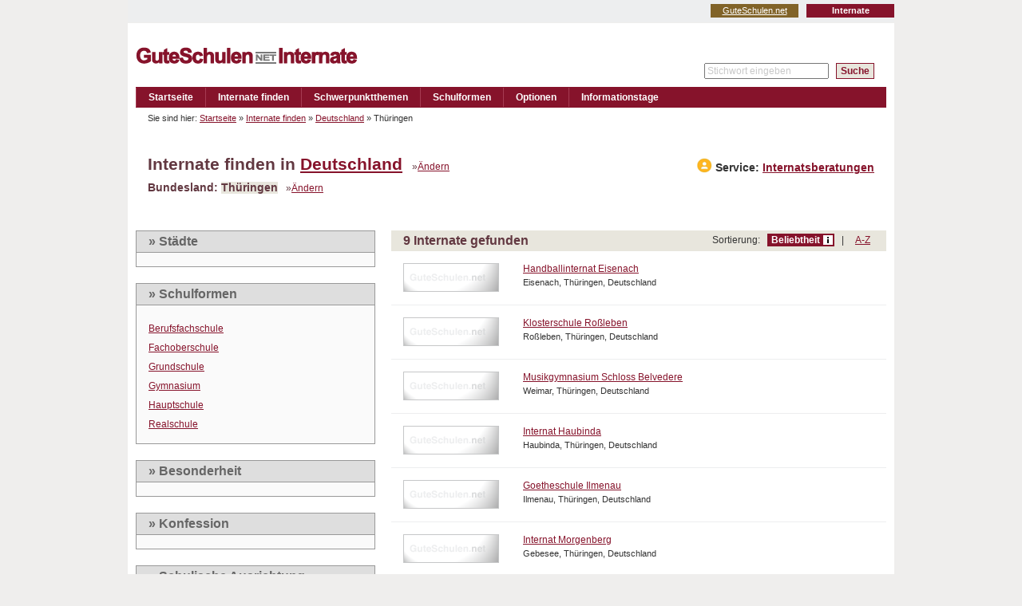

--- FILE ---
content_type: text/html; charset=utf-8
request_url: http://internate.guteschulen.net/suche/land/Deutschland/bundesland_region/Th%C3%BCringen
body_size: 37186
content:
<!DOCTYPE html PUBLIC "-//W3C//DTD XHTML 1.0 Transitional//EN"
	"http://www.w3.org/TR/xhtml1/DTD/xhtml1-transitional.dtd">
<html xmlns="http://www.w3.org/1999/xhtml" xml:lang="de" lang="de">
<head>	
	<title>GuteSchulen.net - Internate | Internate in Thüringen, Deutschland</title>
	<meta http-equiv="Content-Type" content="text/html;charset=utf-8" />
		<meta name="keywords" content="Thüringen, Deutschland,Internate,Schule,Schulen,Boarding,Schools" />
<meta name="description" content="Gute Internate finden in Thüringen, Deutschland" />
<meta name="page-topic" content="internate.guteschulen.net - Internate in Thüringen, Deutschland" />
<meta name="author" content="internate.guteschulen.net" />

	  <meta name="publisher" content="Q1 Networks GmbH &amp; Co.KG" />
	  <meta name="copyright" content="Q1 Networks GmbH &amp; Co.KG" />
	
		<meta name="robots" content="index,follow" />
		<meta name="revisit-after" content="2 days" />
	

  <link rel="shortcut icon" href="/images/favicon_internate.ico" type="image/x-icon" />
  <link rel="icon" href="/images/favicon_internate.ico" type="image/x-icon" />
 
	<link href="/stylesheets/screen.css?1730629573" media="screen" rel="stylesheet" type="text/css" />
  <link href="/stylesheets/portal_internate.css?1730629573" media="screen,print" rel="stylesheet" type="text/css" />
	<!--[if lte IE 6]><link href="/stylesheets/portal_ie6.css?1730629573" media="screen" rel="stylesheet" type="text/css" /><![endif]-->
	<!--[if lt IE 6]><![endif]-->
	<!--[if IE 7]><link href="/stylesheets/portal_ie7.css?1730629573" media="screen" rel="stylesheet" type="text/css" /><![endif]-->
	<!--[if IE 8]><link href="/stylesheets/portal_ie8.css?1730629573" media="screen" rel="stylesheet" type="text/css" /><![endif]-->

	<meta name="csrf-token" content="9jNA37vUeCYvBch1PeWWOkKkhr1kNJfkhfy5dFs9hYg=" />
	<meta name="csrf-param" content="authenticity_token" />


		<link rel="alternate" type="application/rss+xml" title="GuteSchulen.net News" href="/news/rss" />
	
	
</head>
<body>
<div id="search_state_results"  >
	<div id="container">
		
			<ul id="sites_navigation">
					<li class="sites_internate"><strong>Internate</strong></li>
					<!--
					<li class="sites_private"><a href="http://private.guteschulen.net/">Privatschulen</a></li>
					-->
					<li class="sites_guteschulen"><a href="http://www.guteschulen.net/" class="first">GuteSchulen.net</a></li>
			</ul>
			<span class="clear"></span>

		<div id="container_inner">
			<div id="head">
			<a name="top" id="top"></a>
						<a href="/" class="logo_link"><img src="/images/logo_internate.gif" alt="Logo: GuteSchulen.net" id="logo" /></a>


					<p id="servicemenue">
							
						  
						
					</p>
				
					<form action="/suche/ergebnis" method="post">
						<p id="fulltext_search">
							<input id="searchfield" name="q" type="text" value="Stichwort eingeben" />
							&nbsp; <input type="submit" value="Suche" id="fulltext_submit2" />
						</p>
					</form>
					
				</div>
				<div id="navigation_outer">
  			<ul id="navigation">
						<li>
		<a href="/">Startseite</a>
</li>
	<li>
			<a href="/suche/laender">Internate finden</a>
	</li>
	<li>
		<a href="/schwerpunkt">Schwerpunktthemen</a>
	</li>
		<li>
			<a href="/schulformen">Schulformen</a>
	</li>
	<li>
		<a href="/optionen">Optionen</a>
	</li>
	<li>
			<a href="/veranstaltungen">Informationstage</a>
	</li>




				</ul>
				</div>
				<hr class="inv" />
							
				<div id="content_container">
					<div id="content">
						
						<div class="sub_navigation">
							<div class="col_left raster_10" style="width:838px;">
								<p id="breadcrumb">
											Sie sind hier:  
												<a href="/">Startseite</a> &raquo;
												<a href="/suche">Internate finden</a> &raquo;
												<a href="/suche/land/Deutschland">Deutschland</a> &raquo;
											Thüringen
								&nbsp;</p>
							</div>
							<!-- DATENSCHUTZ 
								<div class="col_right raster_1" style="width:82px;">
									<p class="bookmarking">
										<a href="http://www.twitter.com/home?status=GuteSchulen.net - Internate | Internate in Thüringen, Deutschland+http://internate.guteschulen.net/suche/land/Deutschland/bundesland_region/Th%C3%BCringen" title="An Twitter senden" class="bm_twitter" rel="nofollow">Twitter</a>
										<a href="http://www.facebook.com/sharer.php?t=GuteSchulen.net - Internate | Internate in Thüringen, Deutschland&amp;u=http://internate.guteschulen.net/suche/land/Deutschland/bundesland_region/Th%C3%BCringen" title="Lesezeichen auf Facebook setzen" class="bm_facebook" rel="nofollow">facebook</a>
									</p>
								</div>
							 -->
							<span class="clear"></span>
						</div>
						<div class="c_box head_box">
	<div class="inner">

		<h1 class="search_head">
			Internate finden in
				<a href="/suche/land/Deutschland">Deutschland</a>
			<span class="change"> &nbsp; &raquo;<a href="/suche/laender">Ändern</a></span>
			<em class="right"><strong><img src="/images/symbols/consult_icon_orange20.png" style="position: relative; top: 2px;" /> Service: <a href="#advertisers" class="scroller">Internatsberatungen</a></strong></em>
		</h1>
		
			<h3 class="search_sub">Bundesland:
					<span class="highlight">Thüringen</span>
				<span class="change"> &nbsp; &raquo;<a href="#" onclick="ein('state_filter');ein_inline('state_filter_head');aus('state_filter_link');return false;" id="state_filter_link">Ändern</a><a href="#" onclick="aus('state_filter');aus('state_filter_head');ein_inline('state_filter_link');return false;" id="state_filter_head" style="display:none">Ändern</a></span>
			</h3>
				
	<div class="c_box small_filter_box" id="state_filter" style="display:none;">
		<div class="inner">
				<h2>Alle Bundesländer in Deutschland</h2>
				<p class="small_tagcloud">
						<a href="/suche/land/Deutschland/bundesland_region/Baden-W%C3%BCrttemberg" class="smalltagsize3">Baden-Württemberg</a>&nbsp;
						<a href="/suche/land/Deutschland/bundesland_region/Bayern" class="smalltagsize4">Bayern</a>&nbsp;
						<a href="/suche/land/Deutschland/bundesland_region/Berlin" class="smalltagsize0">Berlin</a>&nbsp;
						<a href="/suche/land/Deutschland/bundesland_region/Brandenburg" class="smalltagsize0">Brandenburg</a>&nbsp;
						<a href="/suche/land/Deutschland/bundesland_region/Hamburg" class="smalltagsize0">Hamburg</a>&nbsp;
						<a href="/suche/land/Deutschland/bundesland_region/Hessen" class="smalltagsize0">Hessen</a>&nbsp;
						<a href="/suche/land/Deutschland/bundesland_region/Mecklenburg-Vorpommern" class="smalltagsize0">Mecklenburg-Vorpommern</a>&nbsp;
						<a href="/suche/land/Deutschland/bundesland_region/Niedersachsen" class="smalltagsize0">Niedersachsen</a>&nbsp;
						<a href="/suche/land/Deutschland/bundesland_region/Nordrhein-Westfalen" class="smalltagsize2">Nordrhein-Westfalen</a>&nbsp;
						<a href="/suche/land/Deutschland/bundesland_region/Rheinland-Pfalz" class="smalltagsize0">Rheinland-Pfalz</a>&nbsp;
						<a href="/suche/land/Deutschland/bundesland_region/Sachsen" class="smalltagsize0">Sachsen</a>&nbsp;
						<a href="/suche/land/Deutschland/bundesland_region/Sachsen-Anhalt" class="smalltagsize0">Sachsen-Anhalt</a>&nbsp;
						<a href="/suche/land/Deutschland/bundesland_region/Schleswig-Holstein" class="smalltagsize0">Schleswig-Holstein</a>&nbsp;
						<strong class="smalltagsize0">Thüringen</strong>&nbsp;
				</p>
		</div>
	</div>




		<span class="clear"></span>
	</div>
</div>
<span class="clear"></span>


	<div class="col_left raster_4">
		
	<div class="c_box filter_box">
		<div class="inner">
			
			<h2 id="city_filter_head"><a href="#" onclick="ein('city_filter');aus('city_filter_head');return false;">&raquo; Städte</a></h2>
			<div id="city_filter" style="display:none;">
				<h2><a href="#" onclick="aus('city_filter');ein('city_filter_head');return false;">&raquo; Städte</a></h2>
					<p class="small_tagcloud">
							<a href="/suche/land/Deutschland/stadt/Eisenach" class="smalltagsize0">Eisenach</a>
							<a href="/suche/land/Deutschland/stadt/Erfurt" class="smalltagsize0">Erfurt</a>
							<a href="/suche/land/Deutschland/stadt/Gebesee" class="smalltagsize0">Gebesee</a>
							<a href="/suche/land/Deutschland/stadt/Haubinda" class="smalltagsize0">Haubinda</a>
							<a href="/suche/land/Deutschland/stadt/Ilmenau" class="smalltagsize0">Ilmenau</a>
							<a href="/suche/land/Deutschland/stadt/Jena" class="smalltagsize0">Jena</a>
							<a href="/suche/land/Deutschland/stadt/Ro%C3%9Fleben" class="smalltagsize0">Roßleben</a>
							<a href="/suche/land/Deutschland/stadt/Waltershausen" class="smalltagsize0">Waltershausen</a>
							<a href="/suche/land/Deutschland/stadt/Weimar" class="smalltagsize0">Weimar</a>
					</p>
			</div>
		</div>
	</div>

		
<div class="c_box filter_box">
	<div class="inner">
					
		<h2 id="area_filter_head" style="display:none;"><a href="#" onclick="ein('area_filter');aus('area_filter_head');return false;">&raquo; Schulformen</a></h2>
		<div id="area_filter">
		<h2><a href="#" onclick="aus('area_filter');ein('area_filter_head');return false;">&raquo; Schulformen</a></h2>
		
		<ul class="linklist">
				<li>
							<a href="/suche/land/Deutschland/bundesland_region/Th%C3%BCringen/schulform/16-Berufsfachschule">Berufsfachschule</a>
				</li>
				<li>
							<a href="/suche/land/Deutschland/bundesland_region/Th%C3%BCringen/schulform/18-Fachoberschule">Fachoberschule</a>
				</li>
				<li>
							<a href="/suche/land/Deutschland/bundesland_region/Th%C3%BCringen/schulform/2-Grundschule">Grundschule</a>
				</li>
				<li>
							<a href="/suche/land/Deutschland/bundesland_region/Th%C3%BCringen/schulform/1-Gymnasium">Gymnasium</a>
				</li>
				<li>
							<a href="/suche/land/Deutschland/bundesland_region/Th%C3%BCringen/schulform/3-Hauptschule">Hauptschule</a>
				</li>
				<li>
							<a href="/suche/land/Deutschland/bundesland_region/Th%C3%BCringen/schulform/4-Realschule">Realschule</a>
				</li>
		</ul>
	</div>
	</div>
</div>

		
			<div class="c_box filter_box">
				<div class="inner">		
					<h2 id="q_0_filter_head"><a href="#" onclick="ein('q_0_filter');aus('q_0_filter_head');return false;">&raquo; Besonderheit</a></h2>
					<div id="q_0_filter" style="display:none;">
						<h2><a href="#" onclick="aus('q_0_filter');ein('q_0_filter_head');return false;">&raquo; Besonderheit</a></h2>
		
						<ul class="linklist">
								<li>
										<a href="/suche/land/Deutschland/bundesland_region/Th%C3%BCringen/option/40-Internate-fuer-Hochbegabte">Internat für Hochbegabte</a>
								</li>
								<li>
										<a href="/suche/land/Deutschland/bundesland_region/Th%C3%BCringen/option/38-Musikinternate">Musikinternat</a>
								</li>
								<li>
										<a href="/suche/land/Deutschland/bundesland_region/Th%C3%BCringen/option/39-Sportinternate">Sportinternat</a>
								</li>
						</ul>
					</div>
				</div>
			</div>
			<div class="c_box filter_box">
				<div class="inner">		
					<h2 id="q_1_filter_head"><a href="#" onclick="ein('q_1_filter');aus('q_1_filter_head');return false;">&raquo; Konfession</a></h2>
					<div id="q_1_filter" style="display:none;">
						<h2><a href="#" onclick="aus('q_1_filter');ein('q_1_filter_head');return false;">&raquo; Konfession</a></h2>
		
						<ul class="linklist">
								<li>
										<a href="/suche/land/Deutschland/bundesland_region/Th%C3%BCringen/option/42-Konfessionell-nicht-gebundene-Internate">Konfessionell nicht gebunden</a>
								</li>
						</ul>
					</div>
				</div>
			</div>
			<div class="c_box filter_box">
				<div class="inner">		
					<h2 id="q_2_filter_head"><a href="#" onclick="ein('q_2_filter');aus('q_2_filter_head');return false;">&raquo; Schulische Ausrichtung</a></h2>
					<div id="q_2_filter" style="display:none;">
						<h2><a href="#" onclick="aus('q_2_filter');ein('q_2_filter_head');return false;">&raquo; Schulische Ausrichtung</a></h2>
		
						<ul class="linklist">
								<li>
										<a href="/suche/land/Deutschland/bundesland_region/Th%C3%BCringen/option/29-Musische-Internate">Musisch</a>
								</li>
								<li>
										<a href="/suche/land/Deutschland/bundesland_region/Th%C3%BCringen/option/30-Mathematisch-Naturwissenschaftliche-Internate">Mathematisch-Naturwissenschaftlich</a>
								</li>
								<li>
										<a href="/suche/land/Deutschland/bundesland_region/Th%C3%BCringen/option/34-Neusprachliche-Internate">Neusprachlich</a>
								</li>
								<li>
										<a href="/suche/land/Deutschland/bundesland_region/Th%C3%BCringen/option/36-Wirtschaftswissenschaftlich-orientierte-Internate">Wirtschaftswissenschaftlich</a>
								</li>
						</ul>
					</div>
				</div>
			</div>

		
		
	<div class="banner_300">
		<p class="sponsor">
			<span>Werbung</span>
			
		</p>
         <a href="/website/37/banner/78?url=https%3A%2F%2Flandheim-ammersee.de%2F" title="Klicken Sie hier, um die Webseite des Sponsors zu besuchen"><img alt="" height="250" src="/banner/image/78/LandheimAmmersee-300250an.gif?1614245548" title="Klicken Sie hier, um die Webseite des Sponsors zu besuchen" width="300" /></a>
		
	</div>
	<div class="banner_300">
		<p class="sponsor">
			<span>Werbung</span>
			
		</p>
         <a href="/website/134/banner/108?url=https%3A%2F%2Fwww.steinmuehle.de" title="Klicken Sie hier, um die Webseite des Sponsors zu besuchen"><img alt="" height="250" src="/banner/image/108/Stm-Guteschulen.net-Banner3.jpg?1543317293" title="Klicken Sie hier, um die Webseite des Sponsors zu besuchen" width="300" /></a>
		
	</div>

		
		
		
	<div class="banner_300">
		<p class="sponsor">
			<span>Werbung</span>
			
		</p>
			<iframe width="300" height="250" src="https://www.youtube-nocookie.com/embed/27LQ5OyV50k" frameborder="0" allowfullscreen></iframe>
		<span class="infotext"><a href="https://www.landheim-ammersee.de/">Zur Webseite Landheim Ammersee</a></span>
	</div>

	</div>
	
	<div class="col_right raster_8">
		
	
		<div class="c_box headline_box headline_box_with_links">
			<div class="inner">
						<h2>9 Internate gefunden</h2>
				
					<p class="headline_box_links">
						Sortierung: &nbsp;
							<strong class="by_popularity">Beliebtheit<span> Die Beliebtheit eines Internats wird ermittelt durch die Zahl der Aufrufe der Besucher, die sich über Angebot und Aktivitäten informiert haben.</span></strong> &nbsp; | &nbsp;
							<a href="/suche/land/Deutschland/bundesland_region/Th%C3%BCringen?sort_by=az">A-Z</a>
					</p>
			
			</div>
		</div>
	
		
		<div class="c_box result_box">
	<div class="inner">
		<p>
			
			
			<a href="/institution/237-Handballinternat-Eisenach" class="result"><b><img src="/images/dummy_foto_liste_small_gs.gif" alt="" width="120" height="36" /></b><i><em>Handballinternat Eisenach </em><strong class="result_location">Eisenach, Thüringen, Deutschland </strong></i><span class="clear"></span></a>
		</p>
	</div>
</div>

		<div class="c_box result_box">
	<div class="inner">
		<p>
			
			
			<a href="/institution/129-Klosterschule-Rossleben" class="result"><b><img src="/images/dummy_foto_liste_small_gs.gif" alt="" width="120" height="36" /></b><i><em>Klosterschule Roßleben </em><strong class="result_location">Roßleben, Thüringen, Deutschland </strong></i><span class="clear"></span></a>
		</p>
	</div>
</div>

		<div class="c_box result_box">
	<div class="inner">
		<p>
			
			
			<a href="/institution/260-Musikgymnasium-Schloss-Belvedere" class="result"><b><img src="/images/dummy_foto_liste_small_gs.gif" alt="" width="120" height="36" /></b><i><em>Musikgymnasium Schloss Belvedere </em><strong class="result_location">Weimar, Thüringen, Deutschland </strong></i><span class="clear"></span></a>
		</p>
	</div>
</div>

		<div class="c_box result_box">
	<div class="inner">
		<p>
			
			
			<a href="/institution/131-Internat-Haubinda" class="result"><b><img src="/images/dummy_foto_liste_small_gs.gif" alt="" width="120" height="36" /></b><i><em>Internat Haubinda </em><strong class="result_location">Haubinda, Thüringen, Deutschland </strong></i><span class="clear"></span></a>
		</p>
	</div>
</div>

		<div class="c_box result_box">
	<div class="inner">
		<p>
			
			
			<a href="/institution/297-Goetheschule-Ilmenau" class="result"><b><img src="/images/dummy_foto_liste_small_gs.gif" alt="" width="120" height="36" /></b><i><em>Goetheschule Ilmenau </em><strong class="result_location">Ilmenau, Thüringen, Deutschland </strong></i><span class="clear"></span></a>
		</p>
	</div>
</div>

		<div class="c_box result_box">
	<div class="inner">
		<p>
			
			
			<a href="/institution/302-Internat-Morgenberg" class="result"><b><img src="/images/dummy_foto_liste_small_gs.gif" alt="" width="120" height="36" /></b><i><em>Internat Morgenberg </em><strong class="result_location">Gebesee, Thüringen, Deutschland </strong></i><span class="clear"></span></a>
		</p>
	</div>
</div>

		<div class="c_box result_box">
	<div class="inner">
		<p>
			
			
			<a href="/institution/267-Albert-Schweitzer-Gymnasium-Erfurt" class="result"><b><img src="/images/dummy_foto_liste_small_gs.gif" alt="" width="120" height="36" /></b><i><em>Albert–Schweitzer–Gymnasium Erfurt </em><strong class="result_location">Erfurt, Thüringen, Deutschland </strong></i><span class="clear"></span></a>
		</p>
	</div>
</div>

		<div class="c_box result_box">
	<div class="inner">
		<p>
			
			
			<a href="/institution/296-Vacom-Internat" class="result"><b><img src="/images/dummy_foto_liste_small_gs.gif" alt="" width="120" height="36" /></b><i><em>Vacom Internat </em><strong class="result_location">Jena, Thüringen, Deutschland </strong></i><span class="clear"></span></a>
		</p>
	</div>
</div>

		<div class="c_box result_box">
	<div class="inner">
		<p>
			
			
			<a href="/institution/263-Salzmannschule-Schnepfenthal" class="result"><b><img src="/images/dummy_foto_liste_small_gs.gif" alt="" width="120" height="36" /></b><i><em>Salzmannschule Schnepfenthal </em><strong class="result_location">Waltershausen, Thüringen, Deutschland </strong></i><span class="clear"></span></a>
		</p>
	</div>
</div>

			<div> 
		</div>
	
	

	</div>
	
	<span class="clear"></span>
	


<span class="clear"></span>

	

<span class="clear"></span>

	<div class="ads ads_external ads_fullwidth ads_with_photos">
		<div class="c_box">
			<div class="inner">
				<h2>Ausgewählte Profile</h2>
				
				<span class="clear"></span>
					
					

			    <a href="/institution/89-Max-Reger-Gymnasium" class="first"><img alt="Zum Profil" height="80" src="/banner/image/106/InternatMaxReger-200-80.gif?1455194256" width="200" /><em class="gallery"><img alt="" src="/profile_image/image/459/small_thumb/DSCF6763.jpg?1455271199" /><img alt="" src="/profile_image/image/457/small_thumb/amberg-s.jpg?1455267938" /><img alt="" src="/profile_image/image/458/small_thumb/100-3501.jpg?1455269632" /><img alt="" src="/profile_image/image/454/small_thumb/IMG-2982.jpg?1455121852" /><img alt="" src="/profile_image/image/453/small_thumb/IMG-1152.jpg?1455120776" /><img alt="" src="/profile_image/image/455/small_thumb/IMG-2952.jpg?1455122169" /><img alt="" src="/profile_image/image/456/small_thumb/DSC02942---2015-03-17-um-17-32-15.jpg?1455122734" /><span class="missing_image">&nbsp;</span></em>
			      <strong>Internat Max Reger<br />Das Musische Internat</strong>
						<span>Uns verbindet mehr als Schule<br /><br /></span>
					<span class="clear"></span></a>
					
					

			    <a href="/institution/78-Birklehof"><img alt="Zum Profil" height="80" src="/banner/image/70/Birkleh_Logo__3_.gif?1309531131" width="200" /><em class="gallery"><img alt="" src="/profile_image/image/331/small_thumb/IMG_1225_Haupthaus.jpg?1309530710" /><img alt="" src="/profile_image/image/334/small_thumb/Birklehof_11.jpg?1322136711" /><img alt="" src="/profile_image/image/335/small_thumb/Birklehof_1.jpg?1322136749" /><img alt="" src="/profile_image/image/336/small_thumb/Birklehof_5.jpg?1322136771" /><img alt="" src="/profile_image/image/341/small_thumb/Birklehof_2.jpg?1322136914" /><img alt="" src="/profile_image/image/337/small_thumb/Birklehof_7.jpg?1322136802" /><img alt="" src="/profile_image/image/338/small_thumb/Birklehof_4.jpg?1322136826" /><img alt="" src="/profile_image/image/339/small_thumb/Birklehof_8.jpg?1322136856" /></em>
			      <strong>Birklehof<br /></strong>
						<span>Anspruchsvolle schulische<br />Ausbildung und Erziehung und<br />Bildung der ganzen Persönlichkeit</span>
					<span class="clear"></span></a>
					
					

			    <a href="/institution/73-Urspringschule"><img alt="Zum Profil" height="80" src="/banner/image/14/Urspring-banner20080.gif?1458222389" width="200" /><em class="gallery"><img alt="" src="/profile_image/image/479/small_thumb/01-Urspringschule-Dorment.jpg?1708601472" /><img alt="" src="/profile_image/image/480/small_thumb/05-Urspringschule-Luftaufnahme.jpg?1708601541" /><img alt="" src="/profile_image/image/485/small_thumb/10-Urspringschule-Unterricht.jpg?1708601769" /><img alt="" src="/profile_image/image/481/small_thumb/03-Urspringschule-Basketballinternat.jpg?1708601591" /><img alt="" src="/profile_image/image/482/small_thumb/08-Urspringschule-Musische-Fo-rderung.jpg?1708601622" /><img alt="" src="/profile_image/image/484/small_thumb/06-Urspringschule-Lehre-in-der-Urspringschule.jpg?1708601717" /><img alt="" src="/profile_image/image/483/small_thumb/07-Urspringschule-Schueler-lernen-gemeinsam.jpg?1708601659" /><img alt="" src="/profile_image/image/486/small_thumb/04-Urspringschule-Reiten.jpg?1708601808" /></em>
			      <strong>Urspring<br />macht Schule und mehr</strong>
						<span>www.urspringschule.de<br /><br /></span>
					<span class="clear"></span></a>
					
					

			    <a href="/institution/37-Stiftung-Landheim-Schondorf-am-Ammersee"><img alt="Zum Profil" height="80" src="/banner/image/77/LandheimAmmersee-20080.gif?1614236739" width="200" /><em class="gallery"><img alt="" src="/profile_image/image/216/small_thumb/DSCF0069_1.jpg?1323852294" /><img alt="" src="/profile_image/image/217/small_thumb/Landheim_Luftbild.jpg?1270711860" /><img alt="" src="/profile_image/image/346/small_thumb/_K1_0002.jpg?1323851700" /><img alt="" src="/profile_image/image/405/small_thumb/-K2-7789b.jpg?1364378707" /><img alt="" src="/profile_image/image/347/small_thumb/_K3_6814.jpg?1323851889" /><img alt="" src="/profile_image/image/404/small_thumb/Chinesisch-Arsalan.png?1364378658" /><img alt="" src="/profile_image/image/348/small_thumb/GIT_K4_0317.jpg?1323852058" /><img alt="" src="/profile_image/image/349/small_thumb/SCH2345.jpg?1323852187" /></em>
			      <strong>Landheim Schondorf<br /></strong>
						<span>Internatsschulen am Ammersee<br /><br /></span>
					<span class="clear"></span></a>
					
					

			    <a href="/institution/287-Hermann-Lietz-Schule-Spiekeroog"><img alt="Zum Profil" height="80" src="/banner/image/104/hl-200x80.gif?1386850052" width="200" /><em class="gallery"><img alt="" src="/profile_image/image/409/small_thumb/HL-Schule-Spiekeroog-2.jpg?1386844873" /><img alt="" src="/profile_image/image/412/small_thumb/Lietz-Sch-ler-beim-Segeln.jpg?1386932678" /><img alt="" src="/profile_image/image/414/small_thumb/Lietz-Reportage-8059.jpg?1390471430" /><img alt="" src="/profile_image/image/413/small_thumb/Lietz-Sch-ler-im-Unterricht.jpg?1386932732" /><img alt="" src="/profile_image/image/415/small_thumb/Die-Abituriennten-der-Hermann-Lietz-Schule-Spiekeroog.jpg?1390473100" /><img alt="" src="/profile_image/image/410/small_thumb/Kletterwand-Mehrzweckhalle-Hermann-Lietz-Schule-Spiekeroog.jpg?1386846203" /><img alt="" src="/profile_image/image/416/small_thumb/Musikworkshop-mit-Profimusiker.jpg?1390473142" /><img alt="" src="/profile_image/image/417/small_thumb/Angebot-Naturwissenschaften.jpg?1390473643" /></em>
			      <strong>Hermann Lietz-Schule <br />Spiekeroog</strong>
						<span>staatlich anerkanntes<br />Internatsgymnasium<br />in freier Trägerschaft</span>
					<span class="clear"></span></a>
				<span class="clear"></span>
			</div>
		</div>
	</div>


						<span class="clear"></span>
						<span class="clear"></span>
  				</div>
  				<span class="clear"></span>
					<hr class="inv" />
					
					
						<!-- <ul class="bookmarking bookmarking-bottom">
							<li><strong>Lesezeichen setzen &amp; Empfehlen</strong></li>
							


<li>
	<a href="http://www.facebook.com/sharer.php?t=GuteSchulen.net - Internate | Internate in Thüringen, Deutschland&amp;u=http://internate.guteschulen.net/suche/land/Deutschland/bundesland_region/Th%C3%BCringen" title="Lesezeichen auf Facebook setzen" class="bm_facebook" rel="nofollow">facebook</a>
</li>

<li>
	<a href="http://www.twitter.com/home?status=GuteSchulen.net - Internate | Internate in Thüringen, Deutschland+http://internate.guteschulen.net/suche/land/Deutschland/bundesland_region/Th%C3%BCringen" title="An Twitter senden" class="bm_twitter" rel="nofollow">Twitter</a>
</li>

<li>
	<a href="http://del.icio.us/post?title=GuteSchulen.net - Internate | Internate in Thüringen, Deutschland&amp;url=http://internate.guteschulen.net/suche/land/Deutschland/bundesland_region/Th%C3%BCringen" title="Lesezeichen auf del.icio.us setzen" class="bm_delicious" rel="nofollow">del.icio.us</a>
</li>
<li>
	<a href="http://digg.com/submit?phase=2&amp;title=GuteSchulen.net - Internate | Internate in Thüringen, Deutschland&amp;url=http://internate.guteschulen.net/suche/land/Deutschland/bundesland_region/Th%C3%BCringen" title="Digg it" class="bm_digg" rel="nofollow">Digg it</a>
</li>
<li>
	<a href="http://reddit.com/submit?title=GuteSchulen.net - Internate | Internate in Thüringen, Deutschland&amp;url=http://internate.guteschulen.net/suche/land/Deutschland/bundesland_region/Th%C3%BCringen" title="Lesezeichen auf reddit setzen" class="bm_reddit" rel="nofollow">reddit</a>
</li>
<li>
	<a href="http://www.stumbleupon.com/submit?title=GuteSchulen.net - Internate | Internate in Thüringen, Deutschland&amp;url=http://internate.guteschulen.net/suche/land/Deutschland/bundesland_region/Th%C3%BCringen" title="Lesezeichen auf StumbleUpon setzen" class="bm_stumbleupon" rel="nofollow">StumbleUpon</a>
</li>
<li>
	<a href="http://www.mister-wong.com/index.php?action=addurl&amp;bm_description=GuteSchulen.net - Internate | Internate in Thüringen, Deutschland&amp;bm_url=http://internate.guteschulen.net/suche/land/Deutschland/bundesland_region/Th%C3%BCringen" title="Lesezeichen auf Mr. Wong setzen" class="bm_wong" rel="nofollow">Mr. Wong</a>
</li>

						</ul> // -->
						<!--DATENSCHUTZ: auskommentiert-->
	  				<span class="clear"></span>
					
					<a name="advertisers" id="advertisers"></a>
					<p class="top-bottom"><a href="#top" class="scroller">Nach oben</a></p>
					<span class="clear"></span>
					
						<div id="footerbox">
								

	<div class="banner_advertiser">
			<div class="c_box"><div class="inner"><h3>Partner der Internate /  Internatsberatungen</h3><p class="sponsor"><span>&nbsp;</span></p><span class="clear"></span></div></div>

				<p class="banner_advertiser_box banner_advertiser_box_first">
		     	<a href="/website/werbepartner/92?url=http%3A%2F%2Fwww.eliteschulen-des-sports.de%2F"><img title="Klicken Sie hier, um die Webseite des Sponsors zu besuchen" src="/banner/image/92/ESdS.gif?1324477550" height="50" alt="" width="150" /><i>eliteschulen-des-sports.de<br /></i><b>Eliteschulen des Sports<br />DOSB<br /></b></a>
				</p>
				<p class="banner_advertiser_box">
		     	<a href="/website/werbepartner/88?url=http%3A%2F%2Fwww.waldorfschule.info%2F"><img title="Klicken Sie hier, um die Webseite des Sponsors zu besuchen" src="/banner/image/88/BdW.gif?1324476562" height="50" alt="" width="150" /><i>waldorfschule.info<br /></i><b>Bund der Freien<br />Waldorschulen<br /></b></a>
				</p>
				<p class="banner_advertiser_box">
		     	<a href="/website/werbepartner/89?url=http%3A%2F%2Fwww.evangelische-internate.de"><img title="Klicken Sie hier, um die Webseite des Sponsors zu besuchen" src="/banner/image/89/EvID.gif?1324477043" height="50" alt="" width="150" /><i>evangelische-internate.de<br /></i><b>Evangelische Internate<br />Deutschland<br /></b></a>
				</p>
				<p class="banner_advertiser_box">
		     	<a href="/website/werbepartner/90?url=http%3A%2F%2Fwww.katholische-internate.de%2F"><img title="Klicken Sie hier, um die Webseite des Sponsors zu besuchen" src="/banner/image/90/VKIT.gif?1324477262" height="50" alt="" width="150" /><i>katholische-internate.de<br /></i><b>Verband katholischer<br />Internate (V.K.I.T.)<br /></b></a>
				</p>
				<p class="banner_advertiser_box">
		     	<a href="/website/werbepartner/91?url=http%3A%2F%2Fwww.swiss-schools.ch"><img title="Klicken Sie hier, um die Webseite des Sponsors zu besuchen" src="/banner/image/91/VSP.gif?1324477411" height="50" alt="" width="150" /><i>swiss-schools.ch<br /></i><b>Verband Schweizerischer<br />Privatschulen<br /></b></a>
				</p>
			
		<span class="clear"></span>
	</div>

							<div class="col_left raster_4">
								<div class="c_box">
									<div class="inner">
											<h3>Länder</h3>
<ul>
  <li><a href="/suche/land/Deutschland">Deutschland</a></li>
  <li><a href="/suche/land/Österreich">Österreich</a></li>
  <li><a href="/suche/land/Schweiz">Schweiz</a></li>
  <li><a href="/suche/land/Gro%C3%9Fbritannien">Großbritannien</a></li>
</ul>

<h3>Bundesländer (Deutschland)</h3>
<ul>
<li><a href="/suche/land/Deutschland/bundesland_region/Baden-W%C3%BCrttemberg">Baden-Württemberg</a></li>
<li><a href="/suche/land/Deutschland/bundesland_region/Bayern">Bayern</a></li>
<li><a href="/suche/land/Deutschland/bundesland_region/Berlin">Berlin</a></li>
<li><a href="/suche/land/Deutschland/bundesland_region/Brandenburg">Brandenburg</a></li>
<li><a href="/suche/land/Deutschland/bundesland_region/Hamburg">Hamburg</a></li>
<li><a href="/suche/land/Deutschland/bundesland_region/Hessen">Hessen</a></li>
<li><a href="/suche/land/Deutschland/bundesland_region/Mecklenburg-Vorpommern">Mecklenburg-Vorpommern</a></li>
<li><a href="/suche/land/Deutschland/bundesland_region/Niedersachsen">Niedersachsen</a></li>
<li><a href="/suche/land/Deutschland/bundesland_region/Nordrhein-Westfalen">Nordrhein-Westfalen</a></li>
<li><a href="/suche/land/Deutschland/bundesland_region/Rheinland-Pfalz">Rheinland-Pfalz</a></li>
<li><a href="/suche/land/Deutschland/bundesland_region/Sachsen">Sachsen</a></li>
<li><a href="/suche/land/Deutschland/bundesland_region/Sachsen-Anhalt">Sachsen-Anhalt</a></li>
<li><a href="/suche/land/Deutschland/bundesland_region/Schleswig-Holstein">Schleswig-Holstein</a></li>
<li><a href="/suche/land/Deutschland/bundesland_region/Th%C3%BCringen">Thüringen</a></li>
</ul>
									</div>
								</div>
							</div>
							<div class="col_left raster_4">
								<div class="c_box">
									<div class="inner">
											<h3>Schwerpunktthemen</h3>
<ul>
<li><a href="/schwerpunkt/1-Internate-stellen-sich-vor">Internate stellen sich vor</a></li>
<li><a href="/schwerpunkt/2-Lage-und-Umgebung">Lage und Umgebung</a></li>
<li><a href="/schwerpunkt/3-Paedagogischer-Ansatz">Pädagogischer Ansatz</a></li>
<li><a href="/schwerpunkt/5-Internationale-Ausrichtung">Internationale Ausrichtung</a></li>
<li><a href="/schwerpunkt/6-Betreuungsangebot">Betreuungsangebot</a></li>
<li><a href="/schwerpunkt/7-Schulalltag">Schulalltag</a></li>
<li><a href="/schwerpunkt/8-Schulische-Foerderangebote">Schulische Förderangebote</a></li>
<li><a href="/schwerpunkt/9-Abschluesse">Abschlüsse</a></li>
<li><a href="/schwerpunkt/10-Bewerbungsverfahren">Bewerbungsverfahren</a></li>
<li><a href="/schwerpunkt/11-Kosten-und-Stipendien">Kosten und Stipendien</a></li>
<li><a href="/schwerpunkt/12-Angebot-Sport">Angebot Sport</a></li>
<li><a href="/schwerpunkt/13-Angebot-Sprache">Angebot Sprache</a></li>
<li><a href="/schwerpunkt/14-Angebot-Musik">Angebot Musik</a></li>
<li><a href="/schwerpunkt/15-Angebot-Kunst-Handwerk">Angebot Kunst/Handwerk</a></li>
<li><a href="/schwerpunkt/16-Angebot-Theater-Kultur">Angebot Theater/Kultur</a></li>
<li><a href="/schwerpunkt/17-Angebot-Naturwissenschaften">Angebot Naturwissenschaften</a></li>
<li><a href="/schwerpunkt/19-Angebot-Wirtschaft">Angebot Wirtschaft</a></li>
<li><a href="/schwerpunkt/20-Angebot-Natur-Umwelt">Angebot Natur/Umwelt</a></li>
<li><a href="/schwerpunkt/21-Angebot-Berufsorientierung">Angebot Berufsorientierung</a></li>
<li><a href="/schwerpunkt/22-Angebot-Soziales-Engagement">Angebot Soziales Engagement</a></li>
<li><a href="/schwerpunkt/23-Ausserschulische-Aktivitaeten">Außerschulische Aktivitäten</a></li>
</ul>
									</div>
								</div>
							</div>
							<div class="col_right raster_4">
								<div class="c_box">
									<div class="inner">
											<h3>Besonderheit</h3>
<ul>
<li><a href="/optionen/40-Internate-fuer-Hochbegabte">Internate für Hochbegabte</a></li>
<li><a href="/optionen/38-Musikinternate">Musikinternate</a></li>
<li><a href="/optionen/39-Sportinternate">Sportinternate</a></li>
<li><a href="/optionen/41-Bilinguale-Internate">Bilinguale Internate</a></li>
<li><a href="/optionen/45-Maedcheninternate">Mädcheninternate</a></li>
<li><a href="/optionen/46-Jungeninternate">Jungeninternate</a></li>
</ul>
<h3>Konfession</h3>
<ul>
<li><a href="/optionen/26-Katholische-Internate">Katholische Internate</a></li>
<li><a href="/optionen/27-Evangelische-Internate">Evangelische Internate</a></li>
<li><a href="/optionen/42-Konfessionell-nicht-gebundene-Internate">Konfessionell nicht gebundene Internate
</a></li>
</ul>
<h3>Schulische Ausrichtung</h3>
<ul>
<li><a href="/optionen/31-Altsprachliche-Internate">Altsprachliche Internate</a></li>
<li><a href="/optionen/29-Musische-Internate">Musische Internate</a></li>
<li><a href="/optionen/30-Mathematisch-Naturwissenschaftliche-Internate">Mathematisch-Naturwissenschaftliche Internate</a></li>
<li><a href="/optionen/34-Neusprachliche-Internate">Neusprachliche Internate</a></li>
<li><a href="/optionen/37-Reformpaedagogische-Internate">Reformpädagogische Internate</a></li>
<li><a href="/optionen/28-Sonderpaedagogische-Internate">Sonderpädagogische Internate</a></li>
<li><a href="/optionen/32-Sozialwissenschaftliche-Internate">Sozialwissenschaftliche Internate</a></li>
<li><a href="/optionen/33-Internate-mit-Schwerpunkt-Sport">Internate mit Schwerpunkt Sport</a></li>
<li><a href="/optionen/35-Technisch-orientierte-Internate">Technisch orientierte Internate
</a></li>
<li><a href="/optionen/36-Wirtschaftswissenschaftlich-orientierte-Internate">Wirtschaftswissenschaftlich orientierte Internate</a></li>
</ul>

<h3>Partnerseiten</h3>
<ul>
  <li><a href="http://www.guteschulen.net">GuteSchulen.net - Übersichtsseite.</a></li>
</ul>
</br>
									</div>
								</div>
							</div>
							<span class="clear"></span>
							<span class="clear"></span>
						</div>
				</div>

				<span class="clear"></span>
				<div id="foot">
					<p>
						<a href="/inhalt/ueber_uns">Über uns</a> | 
						<a href="/inhalt/rechtlicher_hinweis">Rechtlicher Hinweis</a> | 
							<a href="/inhalt/datenschutz">Datenschutzbestimmungen</a> <!-- | --> 
						<!-- DATENSCHUTZ<a href="/formular/kontakt">Kontakt</a> -->
								| <a href="/anmeldung">Login für Internate</a>
					</p>
					<p class="copyright">&copy; Sämtliche Rechte vorbehalten</p>
					<span class="clear"></span>
					<span class="clear"></span>
				</div>
			</div>
		</div>
	</div>

	<div id="etracker_container">
		
<!-- Copyright (c) 2000-2010 etracker GmbH. All rights reserved. -->
<!-- This material may not be reproduced, displayed, modified or distributed -->
<!-- without the express prior written permission of the copyright holder. -->

<!-- BEGIN etracker Tracklet 3.0 -->
<script type="text/javascript"><!--
document.write(String.fromCharCode(60)+"script type=\"text/javascript\" src=\"http"+("https:"==document.location.protocol?"s":"")+"://code.etracker.com/t.js?et=WQxR4s\">"+String.fromCharCode(60)+"/script>");
// -->
</script>

<!-- etracker PARAMETER 3.0 -->
<script type="text/javascript"><!--
var et_areas        = "internate";
// -->
</script>
<!-- etracker PARAMETER END -->

<script type="text/javascript"><!--
_etc();
// -->
</script>
<noscript><p><a href="http://www.etracker.com"><img style="border:0px;" alt="" src="https://www.etracker.com/nscnt.php?et=WQxR4s" /></a></p></noscript>
<!-- etracker CODE NOSCRIPT 3.0 -->
<noscript>
<p><a href='http://www.etracker.de/app?et=WQxR4s'>
<img style='border:0px;' alt='' src='http://www.etracker.de/cnt.php?et=WQxR4s&amp;v=3.0&amp;java=n&amp;et_easy=0&amp;et_pagename=&amp;et_areas=internate&amp;et_ilevel=0&amp;et_target=,0,,0&amp;et_lpage=0&amp;et_trig=&amp;et_se=0&amp;et_cust=0&amp;et_basket=&amp;et_url=&amp;et_tag=&amp;et_organisation=&amp;et_demographic=' /></a></p>
</noscript>
<!-- etracker CODE NOSCRIPT END-->

<!-- etracker CODE END -->

	</div>
	
	
	<script src="/javascripts/jquery.js?1730629573" type="text/javascript"></script>
	<script src="/javascripts/jquery-ui.js?1730629573" type="text/javascript"></script>
	<script src="/javascripts/rails.js?1730629573" type="text/javascript"></script>
	<script src="/javascripts/application.js?1730629573" type="text/javascript"></script>
</body>
</html>

--- FILE ---
content_type: text/html; charset=utf-8
request_url: https://www.youtube-nocookie.com/embed/27LQ5OyV50k
body_size: 46967
content:
<!DOCTYPE html><html lang="en" dir="ltr" data-cast-api-enabled="true"><head><meta name="viewport" content="width=device-width, initial-scale=1"><script nonce="3BPFB4pGZuv49MtJRAzoew">if ('undefined' == typeof Symbol || 'undefined' == typeof Symbol.iterator) {delete Array.prototype.entries;}</script><style name="www-roboto" nonce="2MsMHku_YUtiUYvht1SfUw">@font-face{font-family:'Roboto';font-style:normal;font-weight:400;font-stretch:100%;src:url(//fonts.gstatic.com/s/roboto/v48/KFO7CnqEu92Fr1ME7kSn66aGLdTylUAMa3GUBHMdazTgWw.woff2)format('woff2');unicode-range:U+0460-052F,U+1C80-1C8A,U+20B4,U+2DE0-2DFF,U+A640-A69F,U+FE2E-FE2F;}@font-face{font-family:'Roboto';font-style:normal;font-weight:400;font-stretch:100%;src:url(//fonts.gstatic.com/s/roboto/v48/KFO7CnqEu92Fr1ME7kSn66aGLdTylUAMa3iUBHMdazTgWw.woff2)format('woff2');unicode-range:U+0301,U+0400-045F,U+0490-0491,U+04B0-04B1,U+2116;}@font-face{font-family:'Roboto';font-style:normal;font-weight:400;font-stretch:100%;src:url(//fonts.gstatic.com/s/roboto/v48/KFO7CnqEu92Fr1ME7kSn66aGLdTylUAMa3CUBHMdazTgWw.woff2)format('woff2');unicode-range:U+1F00-1FFF;}@font-face{font-family:'Roboto';font-style:normal;font-weight:400;font-stretch:100%;src:url(//fonts.gstatic.com/s/roboto/v48/KFO7CnqEu92Fr1ME7kSn66aGLdTylUAMa3-UBHMdazTgWw.woff2)format('woff2');unicode-range:U+0370-0377,U+037A-037F,U+0384-038A,U+038C,U+038E-03A1,U+03A3-03FF;}@font-face{font-family:'Roboto';font-style:normal;font-weight:400;font-stretch:100%;src:url(//fonts.gstatic.com/s/roboto/v48/KFO7CnqEu92Fr1ME7kSn66aGLdTylUAMawCUBHMdazTgWw.woff2)format('woff2');unicode-range:U+0302-0303,U+0305,U+0307-0308,U+0310,U+0312,U+0315,U+031A,U+0326-0327,U+032C,U+032F-0330,U+0332-0333,U+0338,U+033A,U+0346,U+034D,U+0391-03A1,U+03A3-03A9,U+03B1-03C9,U+03D1,U+03D5-03D6,U+03F0-03F1,U+03F4-03F5,U+2016-2017,U+2034-2038,U+203C,U+2040,U+2043,U+2047,U+2050,U+2057,U+205F,U+2070-2071,U+2074-208E,U+2090-209C,U+20D0-20DC,U+20E1,U+20E5-20EF,U+2100-2112,U+2114-2115,U+2117-2121,U+2123-214F,U+2190,U+2192,U+2194-21AE,U+21B0-21E5,U+21F1-21F2,U+21F4-2211,U+2213-2214,U+2216-22FF,U+2308-230B,U+2310,U+2319,U+231C-2321,U+2336-237A,U+237C,U+2395,U+239B-23B7,U+23D0,U+23DC-23E1,U+2474-2475,U+25AF,U+25B3,U+25B7,U+25BD,U+25C1,U+25CA,U+25CC,U+25FB,U+266D-266F,U+27C0-27FF,U+2900-2AFF,U+2B0E-2B11,U+2B30-2B4C,U+2BFE,U+3030,U+FF5B,U+FF5D,U+1D400-1D7FF,U+1EE00-1EEFF;}@font-face{font-family:'Roboto';font-style:normal;font-weight:400;font-stretch:100%;src:url(//fonts.gstatic.com/s/roboto/v48/KFO7CnqEu92Fr1ME7kSn66aGLdTylUAMaxKUBHMdazTgWw.woff2)format('woff2');unicode-range:U+0001-000C,U+000E-001F,U+007F-009F,U+20DD-20E0,U+20E2-20E4,U+2150-218F,U+2190,U+2192,U+2194-2199,U+21AF,U+21E6-21F0,U+21F3,U+2218-2219,U+2299,U+22C4-22C6,U+2300-243F,U+2440-244A,U+2460-24FF,U+25A0-27BF,U+2800-28FF,U+2921-2922,U+2981,U+29BF,U+29EB,U+2B00-2BFF,U+4DC0-4DFF,U+FFF9-FFFB,U+10140-1018E,U+10190-1019C,U+101A0,U+101D0-101FD,U+102E0-102FB,U+10E60-10E7E,U+1D2C0-1D2D3,U+1D2E0-1D37F,U+1F000-1F0FF,U+1F100-1F1AD,U+1F1E6-1F1FF,U+1F30D-1F30F,U+1F315,U+1F31C,U+1F31E,U+1F320-1F32C,U+1F336,U+1F378,U+1F37D,U+1F382,U+1F393-1F39F,U+1F3A7-1F3A8,U+1F3AC-1F3AF,U+1F3C2,U+1F3C4-1F3C6,U+1F3CA-1F3CE,U+1F3D4-1F3E0,U+1F3ED,U+1F3F1-1F3F3,U+1F3F5-1F3F7,U+1F408,U+1F415,U+1F41F,U+1F426,U+1F43F,U+1F441-1F442,U+1F444,U+1F446-1F449,U+1F44C-1F44E,U+1F453,U+1F46A,U+1F47D,U+1F4A3,U+1F4B0,U+1F4B3,U+1F4B9,U+1F4BB,U+1F4BF,U+1F4C8-1F4CB,U+1F4D6,U+1F4DA,U+1F4DF,U+1F4E3-1F4E6,U+1F4EA-1F4ED,U+1F4F7,U+1F4F9-1F4FB,U+1F4FD-1F4FE,U+1F503,U+1F507-1F50B,U+1F50D,U+1F512-1F513,U+1F53E-1F54A,U+1F54F-1F5FA,U+1F610,U+1F650-1F67F,U+1F687,U+1F68D,U+1F691,U+1F694,U+1F698,U+1F6AD,U+1F6B2,U+1F6B9-1F6BA,U+1F6BC,U+1F6C6-1F6CF,U+1F6D3-1F6D7,U+1F6E0-1F6EA,U+1F6F0-1F6F3,U+1F6F7-1F6FC,U+1F700-1F7FF,U+1F800-1F80B,U+1F810-1F847,U+1F850-1F859,U+1F860-1F887,U+1F890-1F8AD,U+1F8B0-1F8BB,U+1F8C0-1F8C1,U+1F900-1F90B,U+1F93B,U+1F946,U+1F984,U+1F996,U+1F9E9,U+1FA00-1FA6F,U+1FA70-1FA7C,U+1FA80-1FA89,U+1FA8F-1FAC6,U+1FACE-1FADC,U+1FADF-1FAE9,U+1FAF0-1FAF8,U+1FB00-1FBFF;}@font-face{font-family:'Roboto';font-style:normal;font-weight:400;font-stretch:100%;src:url(//fonts.gstatic.com/s/roboto/v48/KFO7CnqEu92Fr1ME7kSn66aGLdTylUAMa3OUBHMdazTgWw.woff2)format('woff2');unicode-range:U+0102-0103,U+0110-0111,U+0128-0129,U+0168-0169,U+01A0-01A1,U+01AF-01B0,U+0300-0301,U+0303-0304,U+0308-0309,U+0323,U+0329,U+1EA0-1EF9,U+20AB;}@font-face{font-family:'Roboto';font-style:normal;font-weight:400;font-stretch:100%;src:url(//fonts.gstatic.com/s/roboto/v48/KFO7CnqEu92Fr1ME7kSn66aGLdTylUAMa3KUBHMdazTgWw.woff2)format('woff2');unicode-range:U+0100-02BA,U+02BD-02C5,U+02C7-02CC,U+02CE-02D7,U+02DD-02FF,U+0304,U+0308,U+0329,U+1D00-1DBF,U+1E00-1E9F,U+1EF2-1EFF,U+2020,U+20A0-20AB,U+20AD-20C0,U+2113,U+2C60-2C7F,U+A720-A7FF;}@font-face{font-family:'Roboto';font-style:normal;font-weight:400;font-stretch:100%;src:url(//fonts.gstatic.com/s/roboto/v48/KFO7CnqEu92Fr1ME7kSn66aGLdTylUAMa3yUBHMdazQ.woff2)format('woff2');unicode-range:U+0000-00FF,U+0131,U+0152-0153,U+02BB-02BC,U+02C6,U+02DA,U+02DC,U+0304,U+0308,U+0329,U+2000-206F,U+20AC,U+2122,U+2191,U+2193,U+2212,U+2215,U+FEFF,U+FFFD;}@font-face{font-family:'Roboto';font-style:normal;font-weight:500;font-stretch:100%;src:url(//fonts.gstatic.com/s/roboto/v48/KFO7CnqEu92Fr1ME7kSn66aGLdTylUAMa3GUBHMdazTgWw.woff2)format('woff2');unicode-range:U+0460-052F,U+1C80-1C8A,U+20B4,U+2DE0-2DFF,U+A640-A69F,U+FE2E-FE2F;}@font-face{font-family:'Roboto';font-style:normal;font-weight:500;font-stretch:100%;src:url(//fonts.gstatic.com/s/roboto/v48/KFO7CnqEu92Fr1ME7kSn66aGLdTylUAMa3iUBHMdazTgWw.woff2)format('woff2');unicode-range:U+0301,U+0400-045F,U+0490-0491,U+04B0-04B1,U+2116;}@font-face{font-family:'Roboto';font-style:normal;font-weight:500;font-stretch:100%;src:url(//fonts.gstatic.com/s/roboto/v48/KFO7CnqEu92Fr1ME7kSn66aGLdTylUAMa3CUBHMdazTgWw.woff2)format('woff2');unicode-range:U+1F00-1FFF;}@font-face{font-family:'Roboto';font-style:normal;font-weight:500;font-stretch:100%;src:url(//fonts.gstatic.com/s/roboto/v48/KFO7CnqEu92Fr1ME7kSn66aGLdTylUAMa3-UBHMdazTgWw.woff2)format('woff2');unicode-range:U+0370-0377,U+037A-037F,U+0384-038A,U+038C,U+038E-03A1,U+03A3-03FF;}@font-face{font-family:'Roboto';font-style:normal;font-weight:500;font-stretch:100%;src:url(//fonts.gstatic.com/s/roboto/v48/KFO7CnqEu92Fr1ME7kSn66aGLdTylUAMawCUBHMdazTgWw.woff2)format('woff2');unicode-range:U+0302-0303,U+0305,U+0307-0308,U+0310,U+0312,U+0315,U+031A,U+0326-0327,U+032C,U+032F-0330,U+0332-0333,U+0338,U+033A,U+0346,U+034D,U+0391-03A1,U+03A3-03A9,U+03B1-03C9,U+03D1,U+03D5-03D6,U+03F0-03F1,U+03F4-03F5,U+2016-2017,U+2034-2038,U+203C,U+2040,U+2043,U+2047,U+2050,U+2057,U+205F,U+2070-2071,U+2074-208E,U+2090-209C,U+20D0-20DC,U+20E1,U+20E5-20EF,U+2100-2112,U+2114-2115,U+2117-2121,U+2123-214F,U+2190,U+2192,U+2194-21AE,U+21B0-21E5,U+21F1-21F2,U+21F4-2211,U+2213-2214,U+2216-22FF,U+2308-230B,U+2310,U+2319,U+231C-2321,U+2336-237A,U+237C,U+2395,U+239B-23B7,U+23D0,U+23DC-23E1,U+2474-2475,U+25AF,U+25B3,U+25B7,U+25BD,U+25C1,U+25CA,U+25CC,U+25FB,U+266D-266F,U+27C0-27FF,U+2900-2AFF,U+2B0E-2B11,U+2B30-2B4C,U+2BFE,U+3030,U+FF5B,U+FF5D,U+1D400-1D7FF,U+1EE00-1EEFF;}@font-face{font-family:'Roboto';font-style:normal;font-weight:500;font-stretch:100%;src:url(//fonts.gstatic.com/s/roboto/v48/KFO7CnqEu92Fr1ME7kSn66aGLdTylUAMaxKUBHMdazTgWw.woff2)format('woff2');unicode-range:U+0001-000C,U+000E-001F,U+007F-009F,U+20DD-20E0,U+20E2-20E4,U+2150-218F,U+2190,U+2192,U+2194-2199,U+21AF,U+21E6-21F0,U+21F3,U+2218-2219,U+2299,U+22C4-22C6,U+2300-243F,U+2440-244A,U+2460-24FF,U+25A0-27BF,U+2800-28FF,U+2921-2922,U+2981,U+29BF,U+29EB,U+2B00-2BFF,U+4DC0-4DFF,U+FFF9-FFFB,U+10140-1018E,U+10190-1019C,U+101A0,U+101D0-101FD,U+102E0-102FB,U+10E60-10E7E,U+1D2C0-1D2D3,U+1D2E0-1D37F,U+1F000-1F0FF,U+1F100-1F1AD,U+1F1E6-1F1FF,U+1F30D-1F30F,U+1F315,U+1F31C,U+1F31E,U+1F320-1F32C,U+1F336,U+1F378,U+1F37D,U+1F382,U+1F393-1F39F,U+1F3A7-1F3A8,U+1F3AC-1F3AF,U+1F3C2,U+1F3C4-1F3C6,U+1F3CA-1F3CE,U+1F3D4-1F3E0,U+1F3ED,U+1F3F1-1F3F3,U+1F3F5-1F3F7,U+1F408,U+1F415,U+1F41F,U+1F426,U+1F43F,U+1F441-1F442,U+1F444,U+1F446-1F449,U+1F44C-1F44E,U+1F453,U+1F46A,U+1F47D,U+1F4A3,U+1F4B0,U+1F4B3,U+1F4B9,U+1F4BB,U+1F4BF,U+1F4C8-1F4CB,U+1F4D6,U+1F4DA,U+1F4DF,U+1F4E3-1F4E6,U+1F4EA-1F4ED,U+1F4F7,U+1F4F9-1F4FB,U+1F4FD-1F4FE,U+1F503,U+1F507-1F50B,U+1F50D,U+1F512-1F513,U+1F53E-1F54A,U+1F54F-1F5FA,U+1F610,U+1F650-1F67F,U+1F687,U+1F68D,U+1F691,U+1F694,U+1F698,U+1F6AD,U+1F6B2,U+1F6B9-1F6BA,U+1F6BC,U+1F6C6-1F6CF,U+1F6D3-1F6D7,U+1F6E0-1F6EA,U+1F6F0-1F6F3,U+1F6F7-1F6FC,U+1F700-1F7FF,U+1F800-1F80B,U+1F810-1F847,U+1F850-1F859,U+1F860-1F887,U+1F890-1F8AD,U+1F8B0-1F8BB,U+1F8C0-1F8C1,U+1F900-1F90B,U+1F93B,U+1F946,U+1F984,U+1F996,U+1F9E9,U+1FA00-1FA6F,U+1FA70-1FA7C,U+1FA80-1FA89,U+1FA8F-1FAC6,U+1FACE-1FADC,U+1FADF-1FAE9,U+1FAF0-1FAF8,U+1FB00-1FBFF;}@font-face{font-family:'Roboto';font-style:normal;font-weight:500;font-stretch:100%;src:url(//fonts.gstatic.com/s/roboto/v48/KFO7CnqEu92Fr1ME7kSn66aGLdTylUAMa3OUBHMdazTgWw.woff2)format('woff2');unicode-range:U+0102-0103,U+0110-0111,U+0128-0129,U+0168-0169,U+01A0-01A1,U+01AF-01B0,U+0300-0301,U+0303-0304,U+0308-0309,U+0323,U+0329,U+1EA0-1EF9,U+20AB;}@font-face{font-family:'Roboto';font-style:normal;font-weight:500;font-stretch:100%;src:url(//fonts.gstatic.com/s/roboto/v48/KFO7CnqEu92Fr1ME7kSn66aGLdTylUAMa3KUBHMdazTgWw.woff2)format('woff2');unicode-range:U+0100-02BA,U+02BD-02C5,U+02C7-02CC,U+02CE-02D7,U+02DD-02FF,U+0304,U+0308,U+0329,U+1D00-1DBF,U+1E00-1E9F,U+1EF2-1EFF,U+2020,U+20A0-20AB,U+20AD-20C0,U+2113,U+2C60-2C7F,U+A720-A7FF;}@font-face{font-family:'Roboto';font-style:normal;font-weight:500;font-stretch:100%;src:url(//fonts.gstatic.com/s/roboto/v48/KFO7CnqEu92Fr1ME7kSn66aGLdTylUAMa3yUBHMdazQ.woff2)format('woff2');unicode-range:U+0000-00FF,U+0131,U+0152-0153,U+02BB-02BC,U+02C6,U+02DA,U+02DC,U+0304,U+0308,U+0329,U+2000-206F,U+20AC,U+2122,U+2191,U+2193,U+2212,U+2215,U+FEFF,U+FFFD;}</style><script name="www-roboto" nonce="3BPFB4pGZuv49MtJRAzoew">if (document.fonts && document.fonts.load) {document.fonts.load("400 10pt Roboto", "E"); document.fonts.load("500 10pt Roboto", "E");}</script><link rel="stylesheet" href="/s/player/b95b0e7a/www-player.css" name="www-player" nonce="2MsMHku_YUtiUYvht1SfUw"><style nonce="2MsMHku_YUtiUYvht1SfUw">html {overflow: hidden;}body {font: 12px Roboto, Arial, sans-serif; background-color: #000; color: #fff; height: 100%; width: 100%; overflow: hidden; position: absolute; margin: 0; padding: 0;}#player {width: 100%; height: 100%;}h1 {text-align: center; color: #fff;}h3 {margin-top: 6px; margin-bottom: 3px;}.player-unavailable {position: absolute; top: 0; left: 0; right: 0; bottom: 0; padding: 25px; font-size: 13px; background: url(/img/meh7.png) 50% 65% no-repeat;}.player-unavailable .message {text-align: left; margin: 0 -5px 15px; padding: 0 5px 14px; border-bottom: 1px solid #888; font-size: 19px; font-weight: normal;}.player-unavailable a {color: #167ac6; text-decoration: none;}</style><script nonce="3BPFB4pGZuv49MtJRAzoew">var ytcsi={gt:function(n){n=(n||"")+"data_";return ytcsi[n]||(ytcsi[n]={tick:{},info:{},gel:{preLoggedGelInfos:[]}})},now:window.performance&&window.performance.timing&&window.performance.now&&window.performance.timing.navigationStart?function(){return window.performance.timing.navigationStart+window.performance.now()}:function(){return(new Date).getTime()},tick:function(l,t,n){var ticks=ytcsi.gt(n).tick;var v=t||ytcsi.now();if(ticks[l]){ticks["_"+l]=ticks["_"+l]||[ticks[l]];ticks["_"+l].push(v)}ticks[l]=
v},info:function(k,v,n){ytcsi.gt(n).info[k]=v},infoGel:function(p,n){ytcsi.gt(n).gel.preLoggedGelInfos.push(p)},setStart:function(t,n){ytcsi.tick("_start",t,n)}};
(function(w,d){function isGecko(){if(!w.navigator)return false;try{if(w.navigator.userAgentData&&w.navigator.userAgentData.brands&&w.navigator.userAgentData.brands.length){var brands=w.navigator.userAgentData.brands;var i=0;for(;i<brands.length;i++)if(brands[i]&&brands[i].brand==="Firefox")return true;return false}}catch(e){setTimeout(function(){throw e;})}if(!w.navigator.userAgent)return false;var ua=w.navigator.userAgent;return ua.indexOf("Gecko")>0&&ua.toLowerCase().indexOf("webkit")<0&&ua.indexOf("Edge")<
0&&ua.indexOf("Trident")<0&&ua.indexOf("MSIE")<0}ytcsi.setStart(w.performance?w.performance.timing.responseStart:null);var isPrerender=(d.visibilityState||d.webkitVisibilityState)=="prerender";var vName=!d.visibilityState&&d.webkitVisibilityState?"webkitvisibilitychange":"visibilitychange";if(isPrerender){var startTick=function(){ytcsi.setStart();d.removeEventListener(vName,startTick)};d.addEventListener(vName,startTick,false)}if(d.addEventListener)d.addEventListener(vName,function(){ytcsi.tick("vc")},
false);if(isGecko()){var isHidden=(d.visibilityState||d.webkitVisibilityState)=="hidden";if(isHidden)ytcsi.tick("vc")}var slt=function(el,t){setTimeout(function(){var n=ytcsi.now();el.loadTime=n;if(el.slt)el.slt()},t)};w.__ytRIL=function(el){if(!el.getAttribute("data-thumb"))if(w.requestAnimationFrame)w.requestAnimationFrame(function(){slt(el,0)});else slt(el,16)}})(window,document);
</script><script nonce="3BPFB4pGZuv49MtJRAzoew">var ytcfg={d:function(){return window.yt&&yt.config_||ytcfg.data_||(ytcfg.data_={})},get:function(k,o){return k in ytcfg.d()?ytcfg.d()[k]:o},set:function(){var a=arguments;if(a.length>1)ytcfg.d()[a[0]]=a[1];else{var k;for(k in a[0])ytcfg.d()[k]=a[0][k]}}};
ytcfg.set({"CLIENT_CANARY_STATE":"none","DEVICE":"cbr\u003dChrome\u0026cbrand\u003dapple\u0026cbrver\u003d131.0.0.0\u0026ceng\u003dWebKit\u0026cengver\u003d537.36\u0026cos\u003dMacintosh\u0026cosver\u003d10_15_7\u0026cplatform\u003dDESKTOP","EVENT_ID":"Ya9uacy3NePW1NgP4Ye8oQQ","EXPERIMENT_FLAGS":{"ab_det_apm":true,"ab_det_el_h":true,"ab_det_em_inj":true,"ab_l_sig_st":true,"ab_l_sig_st_e":true,"action_companion_center_align_description":true,"allow_skip_networkless":true,"always_send_and_write":true,"att_web_record_metrics":true,"attmusi":true,"c3_enable_button_impression_logging":true,"c3_watch_page_component":true,"cancel_pending_navs":true,"clean_up_manual_attribution_header":true,"config_age_report_killswitch":true,"cow_optimize_idom_compat":true,"csi_config_handling_infra":true,"csi_on_gel":true,"delhi_mweb_colorful_sd":true,"delhi_mweb_colorful_sd_v2":true,"deprecate_csi_has_info":true,"deprecate_pair_servlet_enabled":true,"desktop_sparkles_light_cta_button":true,"disable_cached_masthead_data":true,"disable_child_node_auto_formatted_strings":true,"disable_enf_isd":true,"disable_log_to_visitor_layer":true,"disable_pacf_logging_for_memory_limited_tv":true,"embeds_enable_eid_enforcement_for_youtube":true,"embeds_enable_info_panel_dismissal":true,"embeds_enable_pfp_always_unbranded":true,"embeds_muted_autoplay_sound_fix":true,"embeds_serve_es6_client":true,"embeds_web_nwl_disable_nocookie":true,"embeds_web_updated_shorts_definition_fix":true,"enable_active_view_display_ad_renderer_web_home":true,"enable_ad_disclosure_banner_a11y_fix":true,"enable_chips_shelf_view_model_fully_reactive":true,"enable_client_creator_goal_ticker_bar_revamp":true,"enable_client_only_wiz_direct_reactions":true,"enable_client_sli_logging":true,"enable_client_streamz_web":true,"enable_client_ve_spec":true,"enable_cloud_save_error_popup_after_retry":true,"enable_cookie_reissue_iframe":true,"enable_dai_sdf_h5_preroll":true,"enable_datasync_id_header_in_web_vss_pings":true,"enable_default_mono_cta_migration_web_client":true,"enable_dma_post_enforcement":true,"enable_docked_chat_messages":true,"enable_entity_store_from_dependency_injection":true,"enable_inline_muted_playback_on_web_search":true,"enable_inline_muted_playback_on_web_search_for_vdc":true,"enable_inline_muted_playback_on_web_search_for_vdcb":true,"enable_is_mini_app_page_active_bugfix":true,"enable_live_overlay_feed_in_live_chat":true,"enable_logging_first_user_action_after_game_ready":true,"enable_ltc_param_fetch_from_innertube":true,"enable_masthead_mweb_padding_fix":true,"enable_menu_renderer_button_in_mweb_hclr":true,"enable_mini_app_command_handler_mweb_fix":true,"enable_mini_app_iframe_loaded_logging":true,"enable_mini_guide_downloads_item":true,"enable_mixed_direction_formatted_strings":true,"enable_mweb_livestream_ui_update":true,"enable_mweb_new_caption_language_picker":true,"enable_names_handles_account_switcher":true,"enable_network_request_logging_on_game_events":true,"enable_new_paid_product_placement":true,"enable_obtaining_ppn_query_param":true,"enable_open_in_new_tab_icon_for_short_dr_for_desktop_search":true,"enable_open_yt_content":true,"enable_origin_query_parameter_bugfix":true,"enable_pause_ads_on_ytv_html5":true,"enable_payments_purchase_manager":true,"enable_pdp_icon_prefetch":true,"enable_pl_r_si_fa":true,"enable_place_pivot_url":true,"enable_playable_a11y_label_with_badge_text":true,"enable_pv_screen_modern_text":true,"enable_removing_navbar_title_on_hashtag_page_mweb":true,"enable_resetting_scroll_position_on_flow_change":true,"enable_rta_manager":true,"enable_sdf_companion_h5":true,"enable_sdf_dai_h5_midroll":true,"enable_sdf_h5_endemic_mid_post_roll":true,"enable_sdf_on_h5_unplugged_vod_midroll":true,"enable_sdf_shorts_player_bytes_h5":true,"enable_sdk_performance_network_logging":true,"enable_sending_unwrapped_game_audio_as_serialized_metadata":true,"enable_sfv_effect_pivot_url":true,"enable_shorts_new_carousel":true,"enable_skip_ad_guidance_prompt":true,"enable_skippable_ads_for_unplugged_ad_pod":true,"enable_smearing_expansion_dai":true,"enable_third_party_info":true,"enable_time_out_messages":true,"enable_timeline_view_modern_transcript_fe":true,"enable_video_display_compact_button_group_for_desktop_search":true,"enable_watch_next_pause_autoplay_lact":true,"enable_web_home_top_landscape_image_layout_level_click":true,"enable_web_tiered_gel":true,"enable_window_constrained_buy_flow_dialog":true,"enable_wiz_queue_effect_and_on_init_initial_runs":true,"enable_ypc_spinners":true,"enable_yt_ata_iframe_authuser":true,"export_networkless_options":true,"export_player_version_to_ytconfig":true,"fill_single_video_with_notify_to_lasr":true,"fix_ad_miniplayer_controls_rendering":true,"fix_ads_tracking_for_swf_config_deprecation_mweb":true,"h5_companion_enable_adcpn_macro_substitution_for_click_pings":true,"h5_inplayer_enable_adcpn_macro_substitution_for_click_pings":true,"h5_reset_cache_and_filter_before_update_masthead":true,"hide_channel_creation_title_for_mweb":true,"high_ccv_client_side_caching_h5":true,"html5_log_trigger_events_with_debug_data":true,"html5_ssdai_enable_media_end_cue_range":true,"il_attach_cache_limit":true,"il_use_view_model_logging_context":true,"is_browser_support_for_webcam_streaming":true,"json_condensed_response":true,"kev_adb_pg":true,"kevlar_gel_error_routing":true,"kevlar_watch_cinematics":true,"live_chat_enable_controller_extraction":true,"live_chat_enable_rta_manager":true,"live_chat_increased_min_height":true,"log_click_with_layer_from_element_in_command_handler":true,"log_errors_through_nwl_on_retry":true,"mdx_enable_privacy_disclosure_ui":true,"mdx_load_cast_api_bootstrap_script":true,"medium_progress_bar_modification":true,"migrate_remaining_web_ad_badges_to_innertube":true,"mobile_account_menu_refresh":true,"mweb_a11y_enable_player_controls_invisible_toggle":true,"mweb_account_linking_noapp":true,"mweb_after_render_to_scheduler":true,"mweb_allow_modern_search_suggest_behavior":true,"mweb_animated_actions":true,"mweb_app_upsell_button_direct_to_app":true,"mweb_big_progress_bar":true,"mweb_c3_disable_carve_out":true,"mweb_c3_disable_carve_out_keep_external_links":true,"mweb_c3_enable_adaptive_signals":true,"mweb_c3_endscreen":true,"mweb_c3_endscreen_v2":true,"mweb_c3_library_page_enable_recent_shelf":true,"mweb_c3_remove_web_navigation_endpoint_data":true,"mweb_c3_use_canonical_from_player_response":true,"mweb_cinematic_watch":true,"mweb_command_handler":true,"mweb_delay_watch_initial_data":true,"mweb_disable_searchbar_scroll":true,"mweb_enable_fine_scrubbing_for_recs":true,"mweb_enable_keto_batch_player_fullscreen":true,"mweb_enable_keto_batch_player_progress_bar":true,"mweb_enable_keto_batch_player_tooltips":true,"mweb_enable_lockup_view_model_for_ucp":true,"mweb_enable_mix_panel_title_metadata":true,"mweb_enable_more_drawer":true,"mweb_enable_optional_fullscreen_landscape_locking":true,"mweb_enable_overlay_touch_manager":true,"mweb_enable_premium_carve_out_fix":true,"mweb_enable_refresh_detection":true,"mweb_enable_search_imp":true,"mweb_enable_sequence_signal":true,"mweb_enable_shorts_pivot_button":true,"mweb_enable_shorts_video_preload":true,"mweb_enable_skippables_on_jio_phone":true,"mweb_enable_storyboards":true,"mweb_enable_two_line_title_on_shorts":true,"mweb_enable_varispeed_controller":true,"mweb_enable_warm_channel_requests":true,"mweb_enable_watch_feed_infinite_scroll":true,"mweb_enable_wrapped_unplugged_pause_membership_dialog_renderer":true,"mweb_filter_video_format_in_webfe":true,"mweb_fix_livestream_seeking":true,"mweb_fix_monitor_visibility_after_render":true,"mweb_fix_section_list_continuation_item_renderers":true,"mweb_force_ios_fallback_to_native_control":true,"mweb_fp_auto_fullscreen":true,"mweb_fullscreen_controls":true,"mweb_fullscreen_controls_action_buttons":true,"mweb_fullscreen_watch_system":true,"mweb_home_reactive_shorts":true,"mweb_innertube_search_command":true,"mweb_lang_in_html":true,"mweb_like_button_synced_with_entities":true,"mweb_logo_use_home_page_ve":true,"mweb_module_decoration":true,"mweb_native_control_in_faux_fullscreen_shared":true,"mweb_panel_container_inert":true,"mweb_player_control_on_hover":true,"mweb_player_delhi_dtts":true,"mweb_player_settings_use_bottom_sheet":true,"mweb_player_show_previous_next_buttons_in_playlist":true,"mweb_player_skip_no_op_state_changes":true,"mweb_player_user_select_none":true,"mweb_playlist_engagement_panel":true,"mweb_progress_bar_seek_on_mouse_click":true,"mweb_pull_2_full":true,"mweb_pull_2_full_enable_touch_handlers":true,"mweb_schedule_warm_watch_response":true,"mweb_searchbox_legacy_navigation":true,"mweb_see_fewer_shorts":true,"mweb_sheets_ui_refresh":true,"mweb_shorts_comments_panel_id_change":true,"mweb_shorts_early_continuation":true,"mweb_show_ios_smart_banner":true,"mweb_use_server_url_on_startup":true,"mweb_watch_captions_enable_auto_translate":true,"mweb_watch_captions_set_default_size":true,"mweb_watch_stop_scheduler_on_player_response":true,"mweb_watchfeed_big_thumbnails":true,"mweb_yt_searchbox":true,"networkless_logging":true,"no_client_ve_attach_unless_shown":true,"nwl_send_from_memory_when_online":true,"pageid_as_header_web":true,"playback_settings_use_switch_menu":true,"player_controls_autonav_fix":true,"player_controls_skip_double_signal_update":true,"polymer_bad_build_labels":true,"polymer_verifiy_app_state":true,"qoe_send_and_write":true,"remove_chevron_from_ad_disclosure_banner_h5":true,"remove_masthead_channel_banner_on_refresh":true,"remove_slot_id_exited_trigger_for_dai_in_player_slot_expire":true,"replace_client_url_parsing_with_server_signal":true,"service_worker_enabled":true,"service_worker_push_enabled":true,"service_worker_push_home_page_prompt":true,"service_worker_push_watch_page_prompt":true,"shell_load_gcf":true,"shorten_initial_gel_batch_timeout":true,"should_use_yt_voice_endpoint_in_kaios":true,"skip_invalid_ytcsi_ticks":true,"skip_setting_info_in_csi_data_object":true,"smarter_ve_dedupping":true,"speedmaster_no_seek":true,"start_client_gcf_mweb":true,"stop_handling_click_for_non_rendering_overlay_layout":true,"suppress_error_204_logging":true,"synced_panel_scrolling_controller":true,"use_event_time_ms_header":true,"use_fifo_for_networkless":true,"use_player_abuse_bg_library":true,"use_request_time_ms_header":true,"use_session_based_sampling":true,"use_thumbnail_overlay_time_status_renderer_for_live_badge":true,"use_ts_visibilitylogger":true,"vss_final_ping_send_and_write":true,"vss_playback_use_send_and_write":true,"web_adaptive_repeat_ase":true,"web_always_load_chat_support":true,"web_animated_like":true,"web_api_url":true,"web_autonav_allow_off_by_default":true,"web_button_vm_refactor_disabled":true,"web_c3_log_app_init_finish":true,"web_csi_action_sampling_enabled":true,"web_dedupe_ve_grafting":true,"web_disable_backdrop_filter":true,"web_enable_ab_rsp_cl":true,"web_enable_course_icon_update":true,"web_enable_error_204":true,"web_enable_horizontal_video_attributes_section":true,"web_fix_segmented_like_dislike_undefined":true,"web_gcf_hashes_innertube":true,"web_gel_timeout_cap":true,"web_metadata_carousel_elref_bugfix":true,"web_parent_target_for_sheets":true,"web_persist_server_autonav_state_on_client":true,"web_playback_associated_log_ctt":true,"web_playback_associated_ve":true,"web_prefetch_preload_video":true,"web_progress_bar_draggable":true,"web_resizable_advertiser_banner_on_masthead_safari_fix":true,"web_scheduler_auto_init":true,"web_shorts_just_watched_on_channel_and_pivot_study":true,"web_shorts_just_watched_overlay":true,"web_shorts_pivot_button_view_model_reactive":true,"web_update_panel_visibility_logging_fix":true,"web_video_attribute_view_model_a11y_fix":true,"web_watch_controls_state_signals":true,"web_wiz_attributed_string":true,"web_yt_config_context":true,"webfe_mweb_watch_microdata":true,"webfe_watch_shorts_canonical_url_fix":true,"webpo_exit_on_net_err":true,"wiz_diff_overwritable":true,"wiz_memoize_stamper_items":true,"woffle_used_state_report":true,"wpo_gel_strz":true,"ytcp_paper_tooltip_use_scoped_owner_root":true,"ytidb_clear_embedded_player":true,"H5_async_logging_delay_ms":30000.0,"attention_logging_scroll_throttle":500.0,"autoplay_pause_by_lact_sampling_fraction":0.0,"cinematic_watch_effect_opacity":0.4,"log_window_onerror_fraction":0.1,"speedmaster_playback_rate":2.0,"tv_pacf_logging_sample_rate":0.01,"web_attention_logging_scroll_throttle":500.0,"web_load_prediction_threshold":0.1,"web_navigation_prediction_threshold":0.1,"web_pbj_log_warning_rate":0.0,"web_system_health_fraction":0.01,"ytidb_transaction_ended_event_rate_limit":0.02,"active_time_update_interval_ms":10000,"att_init_delay":500,"autoplay_pause_by_lact_sec":0,"botguard_async_snapshot_timeout_ms":3000,"check_navigator_accuracy_timeout_ms":0,"cinematic_watch_css_filter_blur_strength":40,"cinematic_watch_fade_out_duration":500,"close_webview_delay_ms":100,"cloud_save_game_data_rate_limit_ms":3000,"compression_disable_point":10,"custom_active_view_tos_timeout_ms":3600000,"embeds_widget_poll_interval_ms":0,"gel_min_batch_size":3,"gel_queue_timeout_max_ms":60000,"get_async_timeout_ms":60000,"hide_cta_for_home_web_video_ads_animate_in_time":2,"html5_byterate_soft_cap":0,"initial_gel_batch_timeout":2000,"max_body_size_to_compress":500000,"max_prefetch_window_sec_for_livestream_optimization":10,"min_prefetch_offset_sec_for_livestream_optimization":20,"mini_app_container_iframe_src_update_delay_ms":0,"multiple_preview_news_duration_time":11000,"mweb_c3_toast_duration_ms":5000,"mweb_deep_link_fallback_timeout_ms":10000,"mweb_delay_response_received_actions":100,"mweb_fp_dpad_rate_limit_ms":0,"mweb_fp_dpad_watch_title_clamp_lines":0,"mweb_history_manager_cache_size":100,"mweb_ios_fullscreen_playback_transition_delay_ms":500,"mweb_ios_fullscreen_system_pause_epilson_ms":0,"mweb_override_response_store_expiration_ms":0,"mweb_shorts_early_continuation_trigger_threshold":4,"mweb_w2w_max_age_seconds":0,"mweb_watch_captions_default_size":2,"neon_dark_launch_gradient_count":0,"network_polling_interval":30000,"play_click_interval_ms":30000,"play_ping_interval_ms":10000,"prefetch_comments_ms_after_video":0,"send_config_hash_timer":0,"service_worker_push_logged_out_prompt_watches":-1,"service_worker_push_prompt_cap":-1,"service_worker_push_prompt_delay_microseconds":3888000000000,"show_mini_app_ad_frequency_cap_ms":300000,"slow_compressions_before_abandon_count":4,"speedmaster_cancellation_movement_dp":10,"speedmaster_touch_activation_ms":500,"web_attention_logging_throttle":500,"web_foreground_heartbeat_interval_ms":28000,"web_gel_debounce_ms":10000,"web_logging_max_batch":100,"web_max_tracing_events":50,"web_tracing_session_replay":0,"wil_icon_max_concurrent_fetches":9999,"ytidb_remake_db_retries":3,"ytidb_reopen_db_retries":3,"WebClientReleaseProcessCritical__youtube_embeds_client_version_override":"","WebClientReleaseProcessCritical__youtube_embeds_web_client_version_override":"","WebClientReleaseProcessCritical__youtube_mweb_client_version_override":"","debug_forced_internalcountrycode":"","embeds_web_synth_ch_headers_banned_urls_regex":"","enable_web_media_service":"DISABLED","il_payload_scraping":"","live_chat_unicode_emoji_json_url":"https://www.gstatic.com/youtube/img/emojis/emojis-svg-9.json","mweb_deep_link_feature_tag_suffix":"11268432","mweb_enable_shorts_innertube_player_prefetch_trigger":"NONE","mweb_fp_dpad":"home,search,browse,channel,create_channel,experiments,settings,trending,oops,404,paid_memberships,sponsorship,premium,shorts","mweb_fp_dpad_linear_navigation":"","mweb_fp_dpad_linear_navigation_visitor":"","mweb_fp_dpad_visitor":"","mweb_preload_video_by_player_vars":"","mweb_sign_in_button_style":"STYLE_SUGGESTIVE_AVATAR","place_pivot_triggering_container_alternate":"","place_pivot_triggering_counterfactual_container_alternate":"","search_ui_mweb_searchbar_restyle":"DEFAULT","service_worker_push_force_notification_prompt_tag":"1","service_worker_scope":"/","suggest_exp_str":"","web_client_version_override":"","kevlar_command_handler_command_banlist":[],"mini_app_ids_without_game_ready":["UgkxHHtsak1SC8mRGHMZewc4HzeAY3yhPPmJ","Ugkx7OgzFqE6z_5Mtf4YsotGfQNII1DF_RBm"],"web_op_signal_type_banlist":[],"web_tracing_enabled_spans":["event","command"]},"GAPI_HINT_PARAMS":"m;/_/scs/abc-static/_/js/k\u003dgapi.gapi.en.FZb77tO2YW4.O/d\u003d1/rs\u003dAHpOoo8lqavmo6ayfVxZovyDiP6g3TOVSQ/m\u003d__features__","GAPI_HOST":"https://apis.google.com","GAPI_LOCALE":"en_US","GL":"US","HL":"en","HTML_DIR":"ltr","HTML_LANG":"en","INNERTUBE_API_KEY":"AIzaSyAO_FJ2SlqU8Q4STEHLGCilw_Y9_11qcW8","INNERTUBE_API_VERSION":"v1","INNERTUBE_CLIENT_NAME":"WEB_EMBEDDED_PLAYER","INNERTUBE_CLIENT_VERSION":"1.20260116.01.00","INNERTUBE_CONTEXT":{"client":{"hl":"en","gl":"US","remoteHost":"3.142.173.98","deviceMake":"Apple","deviceModel":"","visitorData":"[base64]%3D%3D","userAgent":"Mozilla/5.0 (Macintosh; Intel Mac OS X 10_15_7) AppleWebKit/537.36 (KHTML, like Gecko) Chrome/131.0.0.0 Safari/537.36; ClaudeBot/1.0; +claudebot@anthropic.com),gzip(gfe)","clientName":"WEB_EMBEDDED_PLAYER","clientVersion":"1.20260116.01.00","osName":"Macintosh","osVersion":"10_15_7","originalUrl":"https://www.youtube-nocookie.com/embed/27LQ5OyV50k","platform":"DESKTOP","clientFormFactor":"UNKNOWN_FORM_FACTOR","configInfo":{"appInstallData":"[base64]%3D"},"browserName":"Chrome","browserVersion":"131.0.0.0","acceptHeader":"text/html,application/xhtml+xml,application/xml;q\u003d0.9,image/webp,image/apng,*/*;q\u003d0.8,application/signed-exchange;v\u003db3;q\u003d0.9","deviceExperimentId":"ChxOelU1TnpJd01qUTFOREkxTURFNU16VTVPUT09EOHeussGGOHeussG","rolloutToken":"CNjr46vg8dXGaxC7-fzc0piSAxi7-fzc0piSAw%3D%3D"},"user":{"lockedSafetyMode":false},"request":{"useSsl":true},"clickTracking":{"clickTrackingParams":"IhMIjOz83NKYkgMVYysVBR3hAy9E"},"thirdParty":{"embeddedPlayerContext":{"embeddedPlayerEncryptedContext":"[base64]","ancestorOriginsSupported":false}}},"INNERTUBE_CONTEXT_CLIENT_NAME":56,"INNERTUBE_CONTEXT_CLIENT_VERSION":"1.20260116.01.00","INNERTUBE_CONTEXT_GL":"US","INNERTUBE_CONTEXT_HL":"en","LATEST_ECATCHER_SERVICE_TRACKING_PARAMS":{"client.name":"WEB_EMBEDDED_PLAYER","client.jsfeat":"2021"},"LOGGED_IN":false,"PAGE_BUILD_LABEL":"youtube.embeds.web_20260116_01_RC00","PAGE_CL":856990104,"SERVER_NAME":"WebFE","VISITOR_DATA":"[base64]%3D%3D","WEB_PLAYER_CONTEXT_CONFIGS":{"WEB_PLAYER_CONTEXT_CONFIG_ID_EMBEDDED_PLAYER":{"rootElementId":"movie_player","jsUrl":"/s/player/b95b0e7a/player_ias.vflset/en_US/base.js","cssUrl":"/s/player/b95b0e7a/www-player.css","contextId":"WEB_PLAYER_CONTEXT_CONFIG_ID_EMBEDDED_PLAYER","eventLabel":"embedded","contentRegion":"US","hl":"en_US","hostLanguage":"en","innertubeApiKey":"AIzaSyAO_FJ2SlqU8Q4STEHLGCilw_Y9_11qcW8","innertubeApiVersion":"v1","innertubeContextClientVersion":"1.20260116.01.00","device":{"brand":"apple","model":"","browser":"Chrome","browserVersion":"131.0.0.0","os":"Macintosh","osVersion":"10_15_7","platform":"DESKTOP","interfaceName":"WEB_EMBEDDED_PLAYER","interfaceVersion":"1.20260116.01.00"},"serializedExperimentIds":"24004644,24499534,51010235,51063643,51098299,51204329,51222973,51340662,51349914,51353393,51366423,51389629,51404808,51404810,51484222,51489567,51490331,51500051,51505436,51526266,51530495,51534669,51560386,51565116,51566373,51578633,51583566,51583821,51585555,51586115,51605258,51605395,51609829,51611457,51615068,51620866,51621065,51622844,51632249,51637029,51638270,51638932,51645552,51648336,51653718,51656217,51666850,51672162,51681662,51683502,51684302,51684306,51690847,51691589,51693511,51696107,51696619,51697032,51700777,51704637,51705183,51705185,51709243,51711227,51711298,51712601,51713237,51714463,51717474,51719411,51719627,51735451,51737134,51738919,51741219,51742480,51742830,51742876,51744563","serializedExperimentFlags":"H5_async_logging_delay_ms\u003d30000.0\u0026PlayerWeb__h5_enable_advisory_rating_restrictions\u003dtrue\u0026a11y_h5_associate_survey_question\u003dtrue\u0026ab_det_apm\u003dtrue\u0026ab_det_el_h\u003dtrue\u0026ab_det_em_inj\u003dtrue\u0026ab_l_sig_st\u003dtrue\u0026ab_l_sig_st_e\u003dtrue\u0026action_companion_center_align_description\u003dtrue\u0026ad_pod_disable_companion_persist_ads_quality\u003dtrue\u0026add_stmp_logs_for_voice_boost\u003dtrue\u0026allow_autohide_on_paused_videos\u003dtrue\u0026allow_drm_override\u003dtrue\u0026allow_live_autoplay\u003dtrue\u0026allow_poltergust_autoplay\u003dtrue\u0026allow_skip_networkless\u003dtrue\u0026allow_vp9_1080p_mq_enc\u003dtrue\u0026always_cache_redirect_endpoint\u003dtrue\u0026always_send_and_write\u003dtrue\u0026annotation_module_vast_cards_load_logging_fraction\u003d0.0\u0026assign_drm_family_by_format\u003dtrue\u0026att_web_record_metrics\u003dtrue\u0026attention_logging_scroll_throttle\u003d500.0\u0026attmusi\u003dtrue\u0026autoplay_time\u003d10000\u0026autoplay_time_for_fullscreen\u003d-1\u0026autoplay_time_for_music_content\u003d-1\u0026bg_vm_reinit_threshold\u003d7200000\u0026blocked_packages_for_sps\u003d[]\u0026botguard_async_snapshot_timeout_ms\u003d3000\u0026captions_url_add_ei\u003dtrue\u0026check_navigator_accuracy_timeout_ms\u003d0\u0026clean_up_manual_attribution_header\u003dtrue\u0026compression_disable_point\u003d10\u0026cow_optimize_idom_compat\u003dtrue\u0026csi_config_handling_infra\u003dtrue\u0026csi_on_gel\u003dtrue\u0026custom_active_view_tos_timeout_ms\u003d3600000\u0026dash_manifest_version\u003d5\u0026debug_bandaid_hostname\u003d\u0026debug_bandaid_port\u003d0\u0026debug_sherlog_username\u003d\u0026delhi_fast_follow_autonav_toggle\u003dtrue\u0026delhi_modern_player_default_thumbnail_percentage\u003d0.0\u0026delhi_modern_player_faster_autohide_delay_ms\u003d2000\u0026delhi_modern_player_pause_thumbnail_percentage\u003d0.6\u0026delhi_modern_web_player_blending_mode\u003d\u0026delhi_modern_web_player_disable_frosted_glass\u003dtrue\u0026delhi_modern_web_player_horizontal_volume_controls\u003dtrue\u0026delhi_modern_web_player_lhs_volume_controls\u003dtrue\u0026delhi_modern_web_player_responsive_compact_controls_threshold\u003d0\u0026deprecate_22\u003dtrue\u0026deprecate_csi_has_info\u003dtrue\u0026deprecate_delay_ping\u003dtrue\u0026deprecate_pair_servlet_enabled\u003dtrue\u0026desktop_sparkles_light_cta_button\u003dtrue\u0026disable_av1_setting\u003dtrue\u0026disable_branding_context\u003dtrue\u0026disable_cached_masthead_data\u003dtrue\u0026disable_channel_id_check_for_suspended_channels\u003dtrue\u0026disable_child_node_auto_formatted_strings\u003dtrue\u0026disable_enf_isd\u003dtrue\u0026disable_lifa_for_supex_users\u003dtrue\u0026disable_log_to_visitor_layer\u003dtrue\u0026disable_mdx_connection_in_mdx_module_for_music_web\u003dtrue\u0026disable_pacf_logging_for_memory_limited_tv\u003dtrue\u0026disable_reduced_fullscreen_autoplay_countdown_for_minors\u003dtrue\u0026disable_reel_item_watch_format_filtering\u003dtrue\u0026disable_threegpp_progressive_formats\u003dtrue\u0026disable_touch_events_on_skip_button\u003dtrue\u0026edge_encryption_fill_primary_key_version\u003dtrue\u0026embeds_enable_info_panel_dismissal\u003dtrue\u0026embeds_enable_move_set_center_crop_to_public\u003dtrue\u0026embeds_enable_per_video_embed_config\u003dtrue\u0026embeds_enable_pfp_always_unbranded\u003dtrue\u0026embeds_web_lite_mode\u003d1\u0026embeds_web_nwl_disable_nocookie\u003dtrue\u0026embeds_web_synth_ch_headers_banned_urls_regex\u003d\u0026enable_active_view_display_ad_renderer_web_home\u003dtrue\u0026enable_active_view_lr_shorts_video\u003dtrue\u0026enable_active_view_web_shorts_video\u003dtrue\u0026enable_ad_cpn_macro_substitution_for_click_pings\u003dtrue\u0026enable_ad_disclosure_banner_a11y_fix\u003dtrue\u0026enable_app_promo_endcap_eml_on_tablet\u003dtrue\u0026enable_batched_cross_device_pings_in_gel_fanout\u003dtrue\u0026enable_cast_for_web_unplugged\u003dtrue\u0026enable_cast_on_music_web\u003dtrue\u0026enable_cipher_for_manifest_urls\u003dtrue\u0026enable_cleanup_masthead_autoplay_hack_fix\u003dtrue\u0026enable_client_creator_goal_ticker_bar_revamp\u003dtrue\u0026enable_client_only_wiz_direct_reactions\u003dtrue\u0026enable_client_page_id_header_for_first_party_pings\u003dtrue\u0026enable_client_sli_logging\u003dtrue\u0026enable_client_ve_spec\u003dtrue\u0026enable_cookie_reissue_iframe\u003dtrue\u0026enable_cta_banner_on_unplugged_lr\u003dtrue\u0026enable_custom_playhead_parsing\u003dtrue\u0026enable_dai_sdf_h5_preroll\u003dtrue\u0026enable_datasync_id_header_in_web_vss_pings\u003dtrue\u0026enable_default_mono_cta_migration_web_client\u003dtrue\u0026enable_dsa_ad_badge_for_action_endcap_on_android\u003dtrue\u0026enable_dsa_ad_badge_for_action_endcap_on_ios\u003dtrue\u0026enable_entity_store_from_dependency_injection\u003dtrue\u0026enable_error_corrections_infocard_web_client\u003dtrue\u0026enable_error_corrections_infocards_icon_web\u003dtrue\u0026enable_inline_muted_playback_on_web_search\u003dtrue\u0026enable_inline_muted_playback_on_web_search_for_vdc\u003dtrue\u0026enable_inline_muted_playback_on_web_search_for_vdcb\u003dtrue\u0026enable_kabuki_comments_on_shorts\u003ddisabled\u0026enable_live_overlay_feed_in_live_chat\u003dtrue\u0026enable_ltc_param_fetch_from_innertube\u003dtrue\u0026enable_mixed_direction_formatted_strings\u003dtrue\u0026enable_modern_skip_button_on_web\u003dtrue\u0026enable_mweb_livestream_ui_update\u003dtrue\u0026enable_new_paid_product_placement\u003dtrue\u0026enable_open_in_new_tab_icon_for_short_dr_for_desktop_search\u003dtrue\u0026enable_out_of_stock_text_all_surfaces\u003dtrue\u0026enable_paid_content_overlay_bugfix\u003dtrue\u0026enable_pause_ads_on_ytv_html5\u003dtrue\u0026enable_pl_r_si_fa\u003dtrue\u0026enable_policy_based_hqa_filter_in_watch_server\u003dtrue\u0026enable_progres_commands_lr_feeds\u003dtrue\u0026enable_publishing_region_param_in_sus\u003dtrue\u0026enable_pv_screen_modern_text\u003dtrue\u0026enable_rpr_token_on_ltl_lookup\u003dtrue\u0026enable_sdf_companion_h5\u003dtrue\u0026enable_sdf_dai_h5_midroll\u003dtrue\u0026enable_sdf_h5_endemic_mid_post_roll\u003dtrue\u0026enable_sdf_on_h5_unplugged_vod_midroll\u003dtrue\u0026enable_sdf_shorts_player_bytes_h5\u003dtrue\u0026enable_server_driven_abr\u003dtrue\u0026enable_server_driven_abr_for_backgroundable\u003dtrue\u0026enable_server_driven_abr_url_generation\u003dtrue\u0026enable_server_driven_readahead\u003dtrue\u0026enable_skip_ad_guidance_prompt\u003dtrue\u0026enable_skip_to_next_messaging\u003dtrue\u0026enable_skippable_ads_for_unplugged_ad_pod\u003dtrue\u0026enable_smart_skip_player_controls_shown_on_web\u003dtrue\u0026enable_smart_skip_player_controls_shown_on_web_increased_triggering_sensitivity\u003dtrue\u0026enable_smart_skip_speedmaster_on_web\u003dtrue\u0026enable_smearing_expansion_dai\u003dtrue\u0026enable_split_screen_ad_baseline_experience_endemic_live_h5\u003dtrue\u0026enable_third_party_info\u003dtrue\u0026enable_to_call_playready_backend_directly\u003dtrue\u0026enable_unified_action_endcap_on_web\u003dtrue\u0026enable_video_display_compact_button_group_for_desktop_search\u003dtrue\u0026enable_voice_boost_feature\u003dtrue\u0026enable_vp9_appletv5_on_server\u003dtrue\u0026enable_watch_server_rejected_formats_logging\u003dtrue\u0026enable_web_home_top_landscape_image_layout_level_click\u003dtrue\u0026enable_web_media_session_metadata_fix\u003dtrue\u0026enable_web_premium_varispeed_upsell\u003dtrue\u0026enable_web_tiered_gel\u003dtrue\u0026enable_wiz_queue_effect_and_on_init_initial_runs\u003dtrue\u0026enable_yt_ata_iframe_authuser\u003dtrue\u0026enable_ytv_csdai_vp9\u003dtrue\u0026export_networkless_options\u003dtrue\u0026export_player_version_to_ytconfig\u003dtrue\u0026fill_live_request_config_in_ustreamer_config\u003dtrue\u0026fill_single_video_with_notify_to_lasr\u003dtrue\u0026filter_vb_without_non_vb_equivalents\u003dtrue\u0026filter_vp9_for_live_dai\u003dtrue\u0026fix_ad_miniplayer_controls_rendering\u003dtrue\u0026fix_ads_tracking_for_swf_config_deprecation_mweb\u003dtrue\u0026fix_h5_toggle_button_a11y\u003dtrue\u0026fix_survey_color_contrast_on_destop\u003dtrue\u0026fix_toggle_button_role_for_ad_components\u003dtrue\u0026fresca_polling_delay_override\u003d0\u0026gab_return_sabr_ssdai_config\u003dtrue\u0026gel_min_batch_size\u003d3\u0026gel_queue_timeout_max_ms\u003d60000\u0026gvi_channel_client_screen\u003dtrue\u0026h5_companion_enable_adcpn_macro_substitution_for_click_pings\u003dtrue\u0026h5_enable_ad_mbs\u003dtrue\u0026h5_inplayer_enable_adcpn_macro_substitution_for_click_pings\u003dtrue\u0026h5_reset_cache_and_filter_before_update_masthead\u003dtrue\u0026heatseeker_decoration_threshold\u003d0.0\u0026hfr_dropped_framerate_fallback_threshold\u003d0\u0026hide_cta_for_home_web_video_ads_animate_in_time\u003d2\u0026high_ccv_client_side_caching_h5\u003dtrue\u0026hls_use_new_codecs_string_api\u003dtrue\u0026html5_ad_timeout_ms\u003d0\u0026html5_adaptation_step_count\u003d0\u0026html5_ads_preroll_lock_timeout_delay_ms\u003d15000\u0026html5_allow_multiview_tile_preload\u003dtrue\u0026html5_allow_video_keyframe_without_audio\u003dtrue\u0026html5_apply_min_failures\u003dtrue\u0026html5_apply_start_time_within_ads_for_ssdai_transitions\u003dtrue\u0026html5_atr_disable_force_fallback\u003dtrue\u0026html5_att_playback_timeout_ms\u003d30000\u0026html5_attach_num_random_bytes_to_bandaid\u003d0\u0026html5_attach_po_token_to_bandaid\u003dtrue\u0026html5_autonav_cap_idle_secs\u003d0\u0026html5_autonav_quality_cap\u003d720\u0026html5_autoplay_default_quality_cap\u003d0\u0026html5_auxiliary_estimate_weight\u003d0.0\u0026html5_av1_ordinal_cap\u003d0\u0026html5_bandaid_attach_content_po_token\u003dtrue\u0026html5_block_pip_safari_delay\u003d0\u0026html5_bypass_contention_secs\u003d0.0\u0026html5_byterate_soft_cap\u003d0\u0026html5_check_for_idle_network_interval_ms\u003d-1\u0026html5_chipset_soft_cap\u003d8192\u0026html5_consume_all_buffered_bytes_one_poll\u003dtrue\u0026html5_continuous_goodput_probe_interval_ms\u003d0\u0026html5_d6de4_cloud_project_number\u003d868618676952\u0026html5_d6de4_defer_timeout_ms\u003d0\u0026html5_debug_data_log_probability\u003d0.0\u0026html5_decode_to_texture_cap\u003dtrue\u0026html5_default_ad_gain\u003d0.5\u0026html5_default_av1_threshold\u003d0\u0026html5_default_quality_cap\u003d0\u0026html5_defer_fetch_att_ms\u003d0\u0026html5_delayed_retry_count\u003d1\u0026html5_delayed_retry_delay_ms\u003d5000\u0026html5_deprecate_adservice\u003dtrue\u0026html5_deprecate_manifestful_fallback\u003dtrue\u0026html5_deprecate_video_tag_pool\u003dtrue\u0026html5_desktop_vr180_allow_panning\u003dtrue\u0026html5_df_downgrade_thresh\u003d0.6\u0026html5_disable_loop_range_for_shorts_ads\u003dtrue\u0026html5_disable_move_pssh_to_moov\u003dtrue\u0026html5_disable_non_contiguous\u003dtrue\u0026html5_disable_ustreamer_constraint_for_sabr\u003dtrue\u0026html5_disable_web_safari_dai\u003dtrue\u0026html5_displayed_frame_rate_downgrade_threshold\u003d45\u0026html5_drm_byterate_soft_cap\u003d0\u0026html5_drm_check_all_key_error_states\u003dtrue\u0026html5_drm_cpi_license_key\u003dtrue\u0026html5_drm_live_byterate_soft_cap\u003d0\u0026html5_early_media_for_sharper_shorts\u003dtrue\u0026html5_enable_ac3\u003dtrue\u0026html5_enable_audio_track_stickiness\u003dtrue\u0026html5_enable_audio_track_stickiness_phase_two\u003dtrue\u0026html5_enable_caption_changes_for_mosaic\u003dtrue\u0026html5_enable_composite_embargo\u003dtrue\u0026html5_enable_d6de4\u003dtrue\u0026html5_enable_d6de4_cold_start_and_error\u003dtrue\u0026html5_enable_d6de4_idle_priority_job\u003dtrue\u0026html5_enable_drc\u003dtrue\u0026html5_enable_drc_toggle_api\u003dtrue\u0026html5_enable_eac3\u003dtrue\u0026html5_enable_embedded_player_visibility_signals\u003dtrue\u0026html5_enable_oduc\u003dtrue\u0026html5_enable_sabr_from_watch_server\u003dtrue\u0026html5_enable_sabr_host_fallback\u003dtrue\u0026html5_enable_server_driven_request_cancellation\u003dtrue\u0026html5_enable_sps_retry_backoff_metadata_requests\u003dtrue\u0026html5_enable_ssdai_transition_with_only_enter_cuerange\u003dtrue\u0026html5_enable_triggering_cuepoint_for_slot\u003dtrue\u0026html5_enable_tvos_dash\u003dtrue\u0026html5_enable_tvos_encrypted_vp9\u003dtrue\u0026html5_enable_widevine_for_alc\u003dtrue\u0026html5_enable_widevine_for_fast_linear\u003dtrue\u0026html5_encourage_array_coalescing\u003dtrue\u0026html5_fill_default_mosaic_audio_track_id\u003dtrue\u0026html5_fix_multi_audio_offline_playback\u003dtrue\u0026html5_fixed_media_duration_for_request\u003d0\u0026html5_force_sabr_from_watch_server_for_dfss\u003dtrue\u0026html5_forward_click_tracking_params_on_reload\u003dtrue\u0026html5_gapless_ad_autoplay_on_video_to_ad_only\u003dtrue\u0026html5_gapless_ended_transition_buffer_ms\u003d200\u0026html5_gapless_handoff_close_end_long_rebuffer_cfl\u003dtrue\u0026html5_gapless_handoff_close_end_long_rebuffer_delay_ms\u003d0\u0026html5_gapless_loop_seek_offset_in_milli\u003d0\u0026html5_gapless_slow_seek_cfl\u003dtrue\u0026html5_gapless_slow_seek_delay_ms\u003d0\u0026html5_gapless_slow_start_delay_ms\u003d0\u0026html5_generate_content_po_token\u003dtrue\u0026html5_generate_session_po_token\u003dtrue\u0026html5_gl_fps_threshold\u003d0\u0026html5_hard_cap_max_vertical_resolution_for_shorts\u003d0\u0026html5_hdcp_probing_stream_url\u003d\u0026html5_head_miss_secs\u003d0.0\u0026html5_hfr_quality_cap\u003d0\u0026html5_high_res_logging_percent\u003d0.01\u0026html5_hopeless_secs\u003d0\u0026html5_huli_ssdai_use_playback_state\u003dtrue\u0026html5_idle_rate_limit_ms\u003d0\u0026html5_ignore_sabrseek_during_adskip\u003dtrue\u0026html5_innertube_heartbeats_for_fairplay\u003dtrue\u0026html5_innertube_heartbeats_for_playready\u003dtrue\u0026html5_innertube_heartbeats_for_widevine\u003dtrue\u0026html5_jumbo_mobile_subsegment_readahead_target\u003d3.0\u0026html5_jumbo_ull_nonstreaming_mffa_ms\u003d4000\u0026html5_jumbo_ull_subsegment_readahead_target\u003d1.3\u0026html5_kabuki_drm_live_51_default_off\u003dtrue\u0026html5_license_constraint_delay\u003d5000\u0026html5_live_abr_head_miss_fraction\u003d0.0\u0026html5_live_abr_repredict_fraction\u003d0.0\u0026html5_live_chunk_readahead_proxima_override\u003d0\u0026html5_live_low_latency_bandwidth_window\u003d0.0\u0026html5_live_normal_latency_bandwidth_window\u003d0.0\u0026html5_live_quality_cap\u003d0\u0026html5_live_ultra_low_latency_bandwidth_window\u003d0.0\u0026html5_liveness_drift_chunk_override\u003d0\u0026html5_liveness_drift_proxima_override\u003d0\u0026html5_log_audio_abr\u003dtrue\u0026html5_log_experiment_id_from_player_response_to_ctmp\u003d\u0026html5_log_first_ssdai_requests_killswitch\u003dtrue\u0026html5_log_rebuffer_events\u003d5\u0026html5_log_trigger_events_with_debug_data\u003dtrue\u0026html5_log_vss_extra_lr_cparams_freq\u003d\u0026html5_long_rebuffer_jiggle_cmt_delay_ms\u003d0\u0026html5_long_rebuffer_threshold_ms\u003d30000\u0026html5_manifestless_unplugged\u003dtrue\u0026html5_manifestless_vp9_otf\u003dtrue\u0026html5_max_buffer_health_for_downgrade_prop\u003d0.0\u0026html5_max_buffer_health_for_downgrade_secs\u003d0.0\u0026html5_max_byterate\u003d0\u0026html5_max_discontinuity_rewrite_count\u003d0\u0026html5_max_drift_per_track_secs\u003d0.0\u0026html5_max_headm_for_streaming_xhr\u003d0\u0026html5_max_live_dvr_window_plus_margin_secs\u003d46800.0\u0026html5_max_quality_sel_upgrade\u003d0\u0026html5_max_redirect_response_length\u003d8192\u0026html5_max_selectable_quality_ordinal\u003d0\u0026html5_max_vertical_resolution\u003d0\u0026html5_maximum_readahead_seconds\u003d0.0\u0026html5_media_fullscreen\u003dtrue\u0026html5_media_time_weight_prop\u003d0.0\u0026html5_min_failures_to_delay_retry\u003d3\u0026html5_min_media_duration_for_append_prop\u003d0.0\u0026html5_min_media_duration_for_cabr_slice\u003d0.01\u0026html5_min_playback_advance_for_steady_state_secs\u003d0\u0026html5_min_quality_ordinal\u003d0\u0026html5_min_readbehind_cap_secs\u003d60\u0026html5_min_readbehind_secs\u003d0\u0026html5_min_seconds_between_format_selections\u003d0.0\u0026html5_min_selectable_quality_ordinal\u003d0\u0026html5_min_startup_buffered_media_duration_for_live_secs\u003d0.0\u0026html5_min_startup_buffered_media_duration_secs\u003d1.2\u0026html5_min_startup_duration_live_secs\u003d0.25\u0026html5_min_underrun_buffered_pre_steady_state_ms\u003d0\u0026html5_min_upgrade_health_secs\u003d0.0\u0026html5_minimum_readahead_seconds\u003d0.0\u0026html5_mock_content_binding_for_session_token\u003d\u0026html5_move_disable_airplay\u003dtrue\u0026html5_no_placeholder_rollbacks\u003dtrue\u0026html5_non_onesie_attach_po_token\u003dtrue\u0026html5_offline_download_timeout_retry_limit\u003d4\u0026html5_offline_failure_retry_limit\u003d2\u0026html5_offline_playback_position_sync\u003dtrue\u0026html5_offline_prevent_redownload_downloaded_video\u003dtrue\u0026html5_onesie_check_timeout\u003dtrue\u0026html5_onesie_defer_content_loader_ms\u003d0\u0026html5_onesie_live_ttl_secs\u003d8\u0026html5_onesie_prewarm_interval_ms\u003d0\u0026html5_onesie_prewarm_max_lact_ms\u003d0\u0026html5_onesie_redirector_timeout_ms\u003d0\u0026html5_onesie_use_signed_onesie_ustreamer_config\u003dtrue\u0026html5_override_micro_discontinuities_threshold_ms\u003d-1\u0026html5_paced_poll_min_health_ms\u003d0\u0026html5_paced_poll_ms\u003d0\u0026html5_pause_on_nonforeground_platform_errors\u003dtrue\u0026html5_peak_shave\u003dtrue\u0026html5_perf_cap_override_sticky\u003dtrue\u0026html5_performance_cap_floor\u003d360\u0026html5_perserve_av1_perf_cap\u003dtrue\u0026html5_picture_in_picture_logging_onresize_ratio\u003d0.0\u0026html5_platform_max_buffer_health_oversend_duration_secs\u003d0.0\u0026html5_platform_minimum_readahead_seconds\u003d0.0\u0026html5_platform_whitelisted_for_frame_accurate_seeks\u003dtrue\u0026html5_player_att_initial_delay_ms\u003d3000\u0026html5_player_att_retry_delay_ms\u003d1500\u0026html5_player_autonav_logging\u003dtrue\u0026html5_player_dynamic_bottom_gradient\u003dtrue\u0026html5_player_min_build_cl\u003d-1\u0026html5_player_preload_ad_fix\u003dtrue\u0026html5_post_interrupt_readahead\u003d20\u0026html5_prefer_language_over_codec\u003dtrue\u0026html5_prefer_server_bwe3\u003dtrue\u0026html5_preload_wait_time_secs\u003d0.0\u0026html5_probe_primary_delay_base_ms\u003d0\u0026html5_process_all_encrypted_events\u003dtrue\u0026html5_publish_all_cuepoints\u003dtrue\u0026html5_qoe_proto_mock_length\u003d0\u0026html5_query_sw_secure_crypto_for_android\u003dtrue\u0026html5_random_playback_cap\u003d0\u0026html5_record_is_offline_on_playback_attempt_start\u003dtrue\u0026html5_record_ump_timing\u003dtrue\u0026html5_reload_by_kabuki_app\u003dtrue\u0026html5_remove_command_triggered_companions\u003dtrue\u0026html5_remove_not_servable_check_killswitch\u003dtrue\u0026html5_report_fatal_drm_restricted_error_killswitch\u003dtrue\u0026html5_report_slow_ads_as_error\u003dtrue\u0026html5_repredict_interval_ms\u003d0\u0026html5_request_only_hdr_or_sdr_keys\u003dtrue\u0026html5_request_size_max_kb\u003d0\u0026html5_request_size_min_kb\u003d0\u0026html5_reseek_after_time_jump_cfl\u003dtrue\u0026html5_reseek_after_time_jump_delay_ms\u003d0\u0026html5_resource_bad_status_delay_scaling\u003d1.5\u0026html5_restrict_streaming_xhr_on_sqless_requests\u003dtrue\u0026html5_retry_downloads_for_expiration\u003dtrue\u0026html5_retry_on_drm_key_error\u003dtrue\u0026html5_retry_on_drm_unavailable\u003dtrue\u0026html5_retry_quota_exceeded_via_seek\u003dtrue\u0026html5_return_playback_if_already_preloaded\u003dtrue\u0026html5_sabr_enable_server_xtag_selection\u003dtrue\u0026html5_sabr_force_max_network_interruption_duration_ms\u003d0\u0026html5_sabr_ignore_skipad_before_completion\u003dtrue\u0026html5_sabr_live_timing\u003dtrue\u0026html5_sabr_log_server_xtag_selection_onesie_mismatch\u003dtrue\u0026html5_sabr_min_media_bytes_factor_to_append_for_stream\u003d0.0\u0026html5_sabr_non_streaming_xhr_soft_cap\u003d0\u0026html5_sabr_non_streaming_xhr_vod_request_cancellation_timeout_ms\u003d0\u0026html5_sabr_report_partial_segment_estimated_duration\u003dtrue\u0026html5_sabr_report_request_cancellation_info\u003dtrue\u0026html5_sabr_request_limit_per_period\u003d20\u0026html5_sabr_request_limit_per_period_for_low_latency\u003d50\u0026html5_sabr_request_limit_per_period_for_ultra_low_latency\u003d20\u0026html5_sabr_skip_client_audio_init_selection\u003dtrue\u0026html5_sabr_unused_bloat_size_bytes\u003d0\u0026html5_samsung_kant_limit_max_bitrate\u003d0\u0026html5_seek_jiggle_cmt_delay_ms\u003d8000\u0026html5_seek_new_elem_delay_ms\u003d12000\u0026html5_seek_new_elem_shorts_delay_ms\u003d2000\u0026html5_seek_new_media_element_shorts_reuse_cfl\u003dtrue\u0026html5_seek_new_media_element_shorts_reuse_delay_ms\u003d0\u0026html5_seek_new_media_source_shorts_reuse_cfl\u003dtrue\u0026html5_seek_new_media_source_shorts_reuse_delay_ms\u003d0\u0026html5_seek_set_cmt_delay_ms\u003d2000\u0026html5_seek_timeout_delay_ms\u003d20000\u0026html5_server_stitched_dai_decorated_url_retry_limit\u003d5\u0026html5_session_po_token_interval_time_ms\u003d900000\u0026html5_set_video_id_as_expected_content_binding\u003dtrue\u0026html5_shorts_gapless_ad_slow_start_cfl\u003dtrue\u0026html5_shorts_gapless_ad_slow_start_delay_ms\u003d0\u0026html5_shorts_gapless_next_buffer_in_seconds\u003d0\u0026html5_shorts_gapless_no_gllat\u003dtrue\u0026html5_shorts_gapless_slow_start_delay_ms\u003d0\u0026html5_show_drc_toggle\u003dtrue\u0026html5_simplified_backup_timeout_sabr_live\u003dtrue\u0026html5_skip_empty_po_token\u003dtrue\u0026html5_skip_slow_ad_delay_ms\u003d15000\u0026html5_slow_start_no_media_source_delay_ms\u003d0\u0026html5_slow_start_timeout_delay_ms\u003d20000\u0026html5_ssdai_enable_media_end_cue_range\u003dtrue\u0026html5_ssdai_enable_new_seek_logic\u003dtrue\u0026html5_ssdai_failure_retry_limit\u003d0\u0026html5_ssdai_log_missing_ad_config_reason\u003dtrue\u0026html5_stall_factor\u003d0.0\u0026html5_sticky_duration_mos\u003d0\u0026html5_store_xhr_headers_readable\u003dtrue\u0026html5_streaming_resilience\u003dtrue\u0026html5_streaming_xhr_time_based_consolidation_ms\u003d-1\u0026html5_subsegment_readahead_load_speed_check_interval\u003d0.5\u0026html5_subsegment_readahead_min_buffer_health_secs\u003d0.25\u0026html5_subsegment_readahead_min_buffer_health_secs_on_timeout\u003d0.1\u0026html5_subsegment_readahead_min_load_speed\u003d1.5\u0026html5_subsegment_readahead_seek_latency_fudge\u003d0.5\u0026html5_subsegment_readahead_target_buffer_health_secs\u003d0.5\u0026html5_subsegment_readahead_timeout_secs\u003d2.0\u0026html5_track_overshoot\u003dtrue\u0026html5_transfer_processing_logs_interval\u003d1000\u0026html5_ugc_live_audio_51\u003dtrue\u0026html5_ugc_vod_audio_51\u003dtrue\u0026html5_unreported_seek_reseek_delay_ms\u003d0\u0026html5_update_time_on_seeked\u003dtrue\u0026html5_use_init_selected_audio\u003dtrue\u0026html5_use_jsonformatter_to_parse_player_response\u003dtrue\u0026html5_use_post_for_media\u003dtrue\u0026html5_use_shared_owl_instance\u003dtrue\u0026html5_use_ump\u003dtrue\u0026html5_use_ump_timing\u003dtrue\u0026html5_use_video_transition_endpoint_heartbeat\u003dtrue\u0026html5_video_tbd_min_kb\u003d0\u0026html5_viewport_undersend_maximum\u003d0.0\u0026html5_volume_slider_tooltip\u003dtrue\u0026html5_wasm_initialization_delay_ms\u003d0.0\u0026html5_web_po_experiment_ids\u003d[]\u0026html5_web_po_request_key\u003d\u0026html5_web_po_token_disable_caching\u003dtrue\u0026html5_webpo_idle_priority_job\u003dtrue\u0026html5_webpo_kaios_defer_timeout_ms\u003d0\u0026html5_woffle_resume\u003dtrue\u0026html5_workaround_delay_trigger\u003dtrue\u0026ignore_overlapping_cue_points_on_endemic_live_html5\u003dtrue\u0026il_attach_cache_limit\u003dtrue\u0026il_payload_scraping\u003d\u0026il_use_view_model_logging_context\u003dtrue\u0026initial_gel_batch_timeout\u003d2000\u0026injected_license_handler_error_code\u003d0\u0026injected_license_handler_license_status\u003d0\u0026ios_and_android_fresca_polling_delay_override\u003d0\u0026itdrm_always_generate_media_keys\u003dtrue\u0026itdrm_always_use_widevine_sdk\u003dtrue\u0026itdrm_disable_external_key_rotation_system_ids\u003d[]\u0026itdrm_enable_revocation_reporting\u003dtrue\u0026itdrm_injected_license_service_error_code\u003d0\u0026itdrm_set_sabr_license_constraint\u003dtrue\u0026itdrm_use_fairplay_sdk\u003dtrue\u0026itdrm_use_widevine_sdk_for_premium_content\u003dtrue\u0026itdrm_use_widevine_sdk_only_for_sampled_dod\u003dtrue\u0026itdrm_widevine_hardened_vmp_mode\u003dlog\u0026json_condensed_response\u003dtrue\u0026kev_adb_pg\u003dtrue\u0026kevlar_command_handler_command_banlist\u003d[]\u0026kevlar_delhi_modern_web_endscreen_ideal_tile_width_percentage\u003d0.27\u0026kevlar_delhi_modern_web_endscreen_max_rows\u003d2\u0026kevlar_delhi_modern_web_endscreen_max_width\u003d500\u0026kevlar_delhi_modern_web_endscreen_min_width\u003d200\u0026kevlar_gel_error_routing\u003dtrue\u0026kevlar_miniplayer_expand_top\u003dtrue\u0026kevlar_miniplayer_play_pause_on_scrim\u003dtrue\u0026kevlar_playback_associated_queue\u003dtrue\u0026launch_license_service_all_ott_videos_automatic_fail_open\u003dtrue\u0026live_chat_enable_controller_extraction\u003dtrue\u0026live_chat_enable_rta_manager\u003dtrue\u0026live_chunk_readahead\u003d3\u0026log_click_with_layer_from_element_in_command_handler\u003dtrue\u0026log_errors_through_nwl_on_retry\u003dtrue\u0026log_window_onerror_fraction\u003d0.1\u0026manifestless_post_live\u003dtrue\u0026manifestless_post_live_ufph\u003dtrue\u0026max_body_size_to_compress\u003d500000\u0026max_cdfe_quality_ordinal\u003d0\u0026max_prefetch_window_sec_for_livestream_optimization\u003d10\u0026max_resolution_for_white_noise\u003d360\u0026mdx_enable_privacy_disclosure_ui\u003dtrue\u0026mdx_load_cast_api_bootstrap_script\u003dtrue\u0026migrate_remaining_web_ad_badges_to_innertube\u003dtrue\u0026min_prefetch_offset_sec_for_livestream_optimization\u003d20\u0026mta_drc_mutual_exclusion_removal\u003dtrue\u0026music_enable_shared_audio_tier_logic\u003dtrue\u0026mweb_account_linking_noapp\u003dtrue\u0026mweb_c3_endscreen\u003dtrue\u0026mweb_enable_fine_scrubbing_for_recs\u003dtrue\u0026mweb_enable_skippables_on_jio_phone\u003dtrue\u0026mweb_native_control_in_faux_fullscreen_shared\u003dtrue\u0026mweb_player_control_on_hover\u003dtrue\u0026mweb_progress_bar_seek_on_mouse_click\u003dtrue\u0026mweb_shorts_comments_panel_id_change\u003dtrue\u0026network_polling_interval\u003d30000\u0026networkless_logging\u003dtrue\u0026new_codecs_string_api_uses_legacy_style\u003dtrue\u0026no_client_ve_attach_unless_shown\u003dtrue\u0026no_drm_on_demand_with_cc_license\u003dtrue\u0026no_filler_video_for_ssa_playbacks\u003dtrue\u0026nwl_send_from_memory_when_online\u003dtrue\u0026onesie_add_gfe_frontline_to_player_request\u003dtrue\u0026onesie_enable_override_headm\u003dtrue\u0026override_drm_required_playback_policy_channels\u003d[]\u0026pageid_as_header_web\u003dtrue\u0026player_ads_set_adformat_on_client\u003dtrue\u0026player_bootstrap_method\u003dtrue\u0026player_destroy_old_version\u003dtrue\u0026player_enable_playback_playlist_change\u003dtrue\u0026player_new_info_card_format\u003dtrue\u0026player_underlay_min_player_width\u003d768.0\u0026player_underlay_video_width_fraction\u003d0.6\u0026player_web_canary\u003dtrue\u0026player_web_canary_stage\u003d3\u0026player_web_is_canary\u003dtrue\u0026playready_first_play_expiration\u003d-1\u0026podcasts_videostats_default_flush_interval_seconds\u003d0\u0026polymer_bad_build_labels\u003dtrue\u0026polymer_verifiy_app_state\u003dtrue\u0026populate_format_set_info_in_cdfe_formats\u003dtrue\u0026populate_head_minus_in_watch_server\u003dtrue\u0026preskip_button_style_ads_backend\u003d\u0026proxima_auto_threshold_max_network_interruption_duration_ms\u003d0\u0026proxima_auto_threshold_min_bandwidth_estimate_bytes_per_sec\u003d0\u0026qoe_nwl_downloads\u003dtrue\u0026qoe_send_and_write\u003dtrue\u0026quality_cap_for_inline_playback\u003d0\u0026quality_cap_for_inline_playback_ads\u003d0\u0026read_ahead_model_name\u003d\u0026refactor_mta_default_track_selection\u003dtrue\u0026reject_hidden_live_formats\u003dtrue\u0026reject_live_vp9_mq_clear_with_no_abr_ladder\u003dtrue\u0026remove_chevron_from_ad_disclosure_banner_h5\u003dtrue\u0026remove_masthead_channel_banner_on_refresh\u003dtrue\u0026remove_slot_id_exited_trigger_for_dai_in_player_slot_expire\u003dtrue\u0026replace_client_url_parsing_with_server_signal\u003dtrue\u0026replace_playability_retriever_in_watch\u003dtrue\u0026return_drm_product_unknown_for_clear_playbacks\u003dtrue\u0026sabr_enable_host_fallback\u003dtrue\u0026self_podding_header_string_template\u003dself_podding_interstitial_message\u0026self_podding_midroll_choice_string_template\u003dself_podding_midroll_choice\u0026send_config_hash_timer\u003d0\u0026serve_adaptive_fmts_for_live_streams\u003dtrue\u0026set_mock_id_as_expected_content_binding\u003d\u0026shell_load_gcf\u003dtrue\u0026shorten_initial_gel_batch_timeout\u003dtrue\u0026shorts_mode_to_player_api\u003dtrue\u0026simply_embedded_enable_botguard\u003dtrue\u0026skip_invalid_ytcsi_ticks\u003dtrue\u0026skip_setting_info_in_csi_data_object\u003dtrue\u0026slow_compressions_before_abandon_count\u003d4\u0026small_avatars_for_comments\u003dtrue\u0026smart_skip_web_player_bar_min_hover_length_milliseconds\u003d1000\u0026smarter_ve_dedupping\u003dtrue\u0026speedmaster_cancellation_movement_dp\u003d10\u0026speedmaster_playback_rate\u003d2.0\u0026speedmaster_touch_activation_ms\u003d500\u0026stop_handling_click_for_non_rendering_overlay_layout\u003dtrue\u0026streaming_data_emergency_itag_blacklist\u003d[]\u0026substitute_ad_cpn_macro_in_ssdai\u003dtrue\u0026suppress_error_204_logging\u003dtrue\u0026trim_adaptive_formats_signature_cipher_for_sabr_content\u003dtrue\u0026tv_pacf_logging_sample_rate\u003d0.01\u0026tvhtml5_unplugged_preload_cache_size\u003d5\u0026use_event_time_ms_header\u003dtrue\u0026use_fifo_for_networkless\u003dtrue\u0026use_generated_media_keys_in_fairplay_requests\u003dtrue\u0026use_inlined_player_rpc\u003dtrue\u0026use_new_codecs_string_api\u003dtrue\u0026use_player_abuse_bg_library\u003dtrue\u0026use_request_time_ms_header\u003dtrue\u0026use_rta_for_player\u003dtrue\u0026use_session_based_sampling\u003dtrue\u0026use_simplified_remove_webm_rules\u003dtrue\u0026use_thumbnail_overlay_time_status_renderer_for_live_badge\u003dtrue\u0026use_ts_visibilitylogger\u003dtrue\u0026use_video_playback_premium_signal\u003dtrue\u0026variable_buffer_timeout_ms\u003d0\u0026vp9_drm_live\u003dtrue\u0026vss_final_ping_send_and_write\u003dtrue\u0026vss_playback_use_send_and_write\u003dtrue\u0026web_api_url\u003dtrue\u0026web_attention_logging_scroll_throttle\u003d500.0\u0026web_attention_logging_throttle\u003d500\u0026web_button_vm_refactor_disabled\u003dtrue\u0026web_cinematic_watch_settings\u003dtrue\u0026web_client_version_override\u003d\u0026web_collect_offline_state\u003dtrue\u0026web_csi_action_sampling_enabled\u003dtrue\u0026web_dedupe_ve_grafting\u003dtrue\u0026web_enable_ab_rsp_cl\u003dtrue\u0026web_enable_caption_language_preference_stickiness\u003dtrue\u0026web_enable_course_icon_update\u003dtrue\u0026web_enable_error_204\u003dtrue\u0026web_enable_keyboard_shortcut_for_timely_actions\u003dtrue\u0026web_enable_shopping_timely_shelf_client\u003dtrue\u0026web_enable_timely_actions\u003dtrue\u0026web_fix_fine_scrubbing_false_play\u003dtrue\u0026web_foreground_heartbeat_interval_ms\u003d28000\u0026web_fullscreen_shorts\u003dtrue\u0026web_gcf_hashes_innertube\u003dtrue\u0026web_gel_debounce_ms\u003d10000\u0026web_gel_timeout_cap\u003dtrue\u0026web_heat_map_v2\u003dtrue\u0026web_heat_marker_use_current_time\u003dtrue\u0026web_hide_next_button\u003dtrue\u0026web_hide_watch_info_empty\u003dtrue\u0026web_load_prediction_threshold\u003d0.1\u0026web_logging_max_batch\u003d100\u0026web_max_tracing_events\u003d50\u0026web_navigation_prediction_threshold\u003d0.1\u0026web_op_signal_type_banlist\u003d[]\u0026web_playback_associated_log_ctt\u003dtrue\u0026web_playback_associated_ve\u003dtrue\u0026web_player_api_logging_fraction\u003d0.01\u0026web_player_big_mode_screen_width_cutoff\u003d4001\u0026web_player_default_peeking_px\u003d36\u0026web_player_enable_featured_product_banner_exclusives_on_desktop\u003dtrue\u0026web_player_enable_featured_product_banner_promotion_text_on_desktop\u003dtrue\u0026web_player_innertube_playlist_update\u003dtrue\u0026web_player_ipp_canary_type_for_logging\u003dexperiment\u0026web_player_log_click_before_generating_ve_conversion_params\u003dtrue\u0026web_player_miniplayer_in_context_menu\u003dtrue\u0026web_player_mouse_idle_wait_time_ms\u003d3000\u0026web_player_music_visualizer_treatment\u003dfake\u0026web_player_offline_playlist_auto_refresh\u003dtrue\u0026web_player_playable_sequences_refactor\u003dtrue\u0026web_player_quick_hide_timeout_ms\u003d250\u0026web_player_seek_chapters_by_shortcut\u003dtrue\u0026web_player_seek_overlay_additional_arrow_threshold\u003d200\u0026web_player_seek_overlay_duration_bump_scale\u003d0.9\u0026web_player_seek_overlay_linger_duration\u003d1000\u0026web_player_sentinel_is_uniplayer\u003dtrue\u0026web_player_shorts_audio_pivot_event_label\u003dtrue\u0026web_player_show_music_in_this_video_graphic\u003dvideo_thumbnail\u0026web_player_spacebar_control_bugfix\u003dtrue\u0026web_player_ss_dai_ad_fetching_timeout_ms\u003d15000\u0026web_player_ss_media_time_offset\u003dtrue\u0026web_player_touch_idle_wait_time_ms\u003d4000\u0026web_player_transfer_timeout_threshold_ms\u003d10800000\u0026web_player_use_cinematic_label_2\u003dtrue\u0026web_player_use_new_api_for_quality_pullback\u003dtrue\u0026web_player_use_screen_width_for_big_mode\u003dtrue\u0026web_prefetch_preload_video\u003dtrue\u0026web_progress_bar_draggable\u003dtrue\u0026web_remix_allow_up_to_3x_playback_rate\u003dtrue\u0026web_resizable_advertiser_banner_on_masthead_safari_fix\u003dtrue\u0026web_scheduler_auto_init\u003dtrue\u0026web_settings_menu_surface_custom_playback\u003dtrue\u0026web_settings_use_input_slider\u003dtrue\u0026web_shorts_pivot_button_view_model_reactive\u003dtrue\u0026web_tracing_enabled_spans\u003d[event, command]\u0026web_tracing_session_replay\u003d0\u0026web_wiz_attributed_string\u003dtrue\u0026web_yt_config_context\u003dtrue\u0026webpo_exit_on_net_err\u003dtrue\u0026wil_icon_max_concurrent_fetches\u003d9999\u0026wiz_diff_overwritable\u003dtrue\u0026wiz_memoize_stamper_items\u003dtrue\u0026woffle_enable_download_status\u003dtrue\u0026woffle_used_state_report\u003dtrue\u0026wpo_gel_strz\u003dtrue\u0026write_reload_player_response_token_to_ustreamer_config_for_vod\u003dtrue\u0026ws_av1_max_height_floor\u003d0\u0026ws_av1_max_width_floor\u003d0\u0026ws_use_centralized_hqa_filter\u003dtrue\u0026ytcp_paper_tooltip_use_scoped_owner_root\u003dtrue\u0026ytidb_clear_embedded_player\u003dtrue\u0026ytidb_remake_db_retries\u003d3\u0026ytidb_reopen_db_retries\u003d3\u0026ytidb_transaction_ended_event_rate_limit\u003d0.02","startMuted":false,"mobileIphoneSupportsInlinePlayback":true,"isMobileDevice":false,"cspNonce":"3BPFB4pGZuv49MtJRAzoew","canaryState":"none","enableCsiLogging":true,"loaderUrl":"http://internate.guteschulen.net/suche/land/Deutschland/bundesland_region/Th%C3%BCringen","disableAutonav":false,"isEmbed":true,"disableCastApi":false,"serializedEmbedConfig":"{}","disableMdxCast":false,"datasyncId":"V24298f1a||","encryptedHostFlags":"[base64]","canaryStage":"","trustedJsUrl":{"privateDoNotAccessOrElseTrustedResourceUrlWrappedValue":"/s/player/b95b0e7a/player_ias.vflset/en_US/base.js"},"trustedCssUrl":{"privateDoNotAccessOrElseTrustedResourceUrlWrappedValue":"/s/player/b95b0e7a/www-player.css"},"houseBrandUserStatus":"not_present","enableSabrOnEmbed":false,"serializedClientExperimentFlags":"45713225\u003d0\u002645713227\u003d0\u002645718175\u003d0.0\u002645718176\u003d0.0\u002645721421\u003d0\u002645725538\u003d0.0\u002645725539\u003d0.0\u002645725540\u003d0.0\u002645725541\u003d0.0\u002645725542\u003d0.0\u002645725543\u003d0.0\u002645728334\u003d0.0\u002645729215\u003dtrue\u002645732704\u003dtrue\u002645732791\u003dtrue\u002645735428\u003d4000.0\u002645736776\u003dtrue\u002645737488\u003d0.0\u002645737489\u003d0.0\u002645739023\u003d0.0\u002645741339\u003d0.0\u002645741773\u003d0.0\u002645743228\u003d0.0\u002645746966\u003d0.0\u002645746967\u003d0.0\u002645747053\u003d0.0\u002645750947\u003d0"}},"XSRF_FIELD_NAME":"session_token","XSRF_TOKEN":"[base64]\u003d\u003d","SERVER_VERSION":"prod","DATASYNC_ID":"V24298f1a||","SERIALIZED_CLIENT_CONFIG_DATA":"[base64]%3D","ROOT_VE_TYPE":16623,"CLIENT_PROTOCOL":"h2","CLIENT_TRANSPORT":"tcp","PLAYER_CLIENT_VERSION":"1.20260111.00.00","TIME_CREATED_MS":1768861537894,"VALID_SESSION_TEMPDATA_DOMAINS":["youtu.be","youtube.com","www.youtube.com","web-green-qa.youtube.com","web-release-qa.youtube.com","web-integration-qa.youtube.com","m.youtube.com","mweb-green-qa.youtube.com","mweb-release-qa.youtube.com","mweb-integration-qa.youtube.com","studio.youtube.com","studio-green-qa.youtube.com","studio-integration-qa.youtube.com"],"LOTTIE_URL":{"privateDoNotAccessOrElseTrustedResourceUrlWrappedValue":"https://www.youtube.com/s/desktop/191847ec/jsbin/lottie-light.vflset/lottie-light.js"},"IDENTITY_MEMENTO":{"visitor_data":"[base64]%3D%3D"},"PLAYER_VARS":{"embedded_player_response":"{\"responseContext\":{\"serviceTrackingParams\":[{\"service\":\"CSI\",\"params\":[{\"key\":\"c\",\"value\":\"WEB_EMBEDDED_PLAYER\"},{\"key\":\"cver\",\"value\":\"1.20260116.01.00\"},{\"key\":\"yt_li\",\"value\":\"0\"},{\"key\":\"GetEmbeddedPlayer_rid\",\"value\":\"0xf2f8de5f07ab5d87\"}]},{\"service\":\"GFEEDBACK\",\"params\":[{\"key\":\"logged_in\",\"value\":\"0\"}]},{\"service\":\"GUIDED_HELP\",\"params\":[{\"key\":\"logged_in\",\"value\":\"0\"}]},{\"service\":\"ECATCHER\",\"params\":[{\"key\":\"client.version\",\"value\":\"20260116\"},{\"key\":\"client.name\",\"value\":\"WEB_EMBEDDED_PLAYER\"}]}]},\"embedPreview\":{\"thumbnailPreviewRenderer\":{\"title\":{\"runs\":[{\"text\":\"Landheim Ammersee\"}]},\"defaultThumbnail\":{\"thumbnails\":[{\"url\":\"https://i.ytimg.com/vi_webp/27LQ5OyV50k/default.webp\",\"width\":120,\"height\":90},{\"url\":\"https://i.ytimg.com/vi/27LQ5OyV50k/hqdefault.jpg?sqp\u003d-oaymwEbCKgBEF5IVfKriqkDDggBFQAAiEIYAXABwAEG\\u0026rs\u003dAOn4CLDD0cg4VgUMljZI2D9P1GrOUkjz-A\",\"width\":168,\"height\":94},{\"url\":\"https://i.ytimg.com/vi/27LQ5OyV50k/hqdefault.jpg?sqp\u003d-oaymwEbCMQBEG5IVfKriqkDDggBFQAAiEIYAXABwAEG\\u0026rs\u003dAOn4CLB5wnoJeep-EeI6_4dIDBCR-ZS2Kw\",\"width\":196,\"height\":110},{\"url\":\"https://i.ytimg.com/vi/27LQ5OyV50k/hqdefault.jpg?sqp\u003d-oaymwEcCPYBEIoBSFXyq4qpAw4IARUAAIhCGAFwAcABBg\u003d\u003d\\u0026rs\u003dAOn4CLA6jMzKZ1Y8Bd7N7DRwZ4bOnjaVrw\",\"width\":246,\"height\":138},{\"url\":\"https://i.ytimg.com/vi_webp/27LQ5OyV50k/mqdefault.webp\",\"width\":320,\"height\":180},{\"url\":\"https://i.ytimg.com/vi/27LQ5OyV50k/hqdefault.jpg?sqp\u003d-oaymwEcCNACELwBSFXyq4qpAw4IARUAAIhCGAFwAcABBg\u003d\u003d\\u0026rs\u003dAOn4CLCJBWdyRitSh48jos8aY8ZGKhvP_g\",\"width\":336,\"height\":188},{\"url\":\"https://i.ytimg.com/vi_webp/27LQ5OyV50k/hqdefault.webp\",\"width\":480,\"height\":360},{\"url\":\"https://i.ytimg.com/vi_webp/27LQ5OyV50k/sddefault.webp\",\"width\":640,\"height\":480}]},\"playButton\":{\"buttonRenderer\":{\"style\":\"STYLE_DEFAULT\",\"size\":\"SIZE_DEFAULT\",\"isDisabled\":false,\"navigationEndpoint\":{\"clickTrackingParams\":\"CAkQ8FsiEwjg_P3c0piSAxV9AxUFHeeQMd3KAQSIL8IG\",\"watchEndpoint\":{\"videoId\":\"27LQ5OyV50k\"}},\"accessibility\":{\"label\":\"Play Landheim Ammersee\"},\"trackingParams\":\"CAkQ8FsiEwjg_P3c0piSAxV9AxUFHeeQMd0\u003d\"}},\"videoDetails\":{\"embeddedPlayerOverlayVideoDetailsRenderer\":{\"channelThumbnail\":{\"thumbnails\":[{\"url\":\"https://yt3.ggpht.com/ytc/AIdro_n2GHhg1V72B9XJTRyXtFPeKve01w1aadJXuhtAaMTftnE\u003ds68-c-k-c0x00ffffff-no-rj\",\"width\":68,\"height\":68}]},\"collapsedRenderer\":{\"embeddedPlayerOverlayVideoDetailsCollapsedRenderer\":{\"title\":{\"runs\":[{\"text\":\"Landheim Ammersee\",\"navigationEndpoint\":{\"clickTrackingParams\":\"CAgQ46ICIhMI4Pz93NKYkgMVfQMVBR3nkDHdygEEiC_CBg\u003d\u003d\",\"urlEndpoint\":{\"url\":\"https://www.youtube.com/watch?v\u003d27LQ5OyV50k\"}}}]},\"subtitle\":{\"runs\":[{\"text\":\"4.2K views • 5 comments\"}]},\"trackingParams\":\"CAgQ46ICIhMI4Pz93NKYkgMVfQMVBR3nkDHd\"}},\"expandedRenderer\":{\"embeddedPlayerOverlayVideoDetailsExpandedRenderer\":{\"title\":{\"runs\":[{\"text\":\"Landheim Ammersee\"}]},\"subscribeButton\":{\"subscribeButtonRenderer\":{\"buttonText\":{\"runs\":[{\"text\":\"Subscribe\"}]},\"subscribed\":false,\"enabled\":true,\"type\":\"FREE\",\"channelId\":\"UCmNPHfuBGVQFC4wQrtwJbNA\",\"showPreferences\":false,\"subscribedButtonText\":{\"runs\":[{\"text\":\"Subscribed\"}]},\"unsubscribedButtonText\":{\"runs\":[{\"text\":\"Subscribe\"}]},\"trackingParams\":\"CAcQmysiEwjg_P3c0piSAxV9AxUFHeeQMd0yCWl2LWVtYmVkcw\u003d\u003d\",\"unsubscribeButtonText\":{\"runs\":[{\"text\":\"Unsubscribe\"}]},\"serviceEndpoints\":[{\"clickTrackingParams\":\"CAcQmysiEwjg_P3c0piSAxV9AxUFHeeQMd0yCWl2LWVtYmVkc8oBBIgvwgY\u003d\",\"subscribeEndpoint\":{\"channelIds\":[\"UCmNPHfuBGVQFC4wQrtwJbNA\"],\"params\":\"EgIIBxgB\"}},{\"clickTrackingParams\":\"CAcQmysiEwjg_P3c0piSAxV9AxUFHeeQMd0yCWl2LWVtYmVkc8oBBIgvwgY\u003d\",\"unsubscribeEndpoint\":{\"channelIds\":[\"UCmNPHfuBGVQFC4wQrtwJbNA\"],\"params\":\"CgIIBxgB\"}}]}},\"subtitle\":{\"runs\":[{\"text\":\"143 subscribers\"}]},\"trackingParams\":\"CAYQ5KICIhMI4Pz93NKYkgMVfQMVBR3nkDHd\"}},\"channelThumbnailEndpoint\":{\"clickTrackingParams\":\"CAAQru4BIhMI4Pz93NKYkgMVfQMVBR3nkDHdygEEiC_CBg\u003d\u003d\",\"channelThumbnailEndpoint\":{\"urlEndpoint\":{\"clickTrackingParams\":\"CAAQru4BIhMI4Pz93NKYkgMVfQMVBR3nkDHdygEEiC_CBg\u003d\u003d\",\"urlEndpoint\":{\"url\":\"/channel/UCmNPHfuBGVQFC4wQrtwJbNA\"}}}}}},\"shareButton\":{\"buttonRenderer\":{\"style\":\"STYLE_OPACITY\",\"size\":\"SIZE_DEFAULT\",\"isDisabled\":false,\"text\":{\"runs\":[{\"text\":\"Copy link\"}]},\"icon\":{\"iconType\":\"LINK\"},\"navigationEndpoint\":{\"clickTrackingParams\":\"CAEQ8FsiEwjg_P3c0piSAxV9AxUFHeeQMd3KAQSIL8IG\",\"copyTextEndpoint\":{\"text\":\"https://youtu.be/27LQ5OyV50k\",\"successActions\":[{\"clickTrackingParams\":\"CAEQ8FsiEwjg_P3c0piSAxV9AxUFHeeQMd3KAQSIL8IG\",\"addToToastAction\":{\"item\":{\"notificationActionRenderer\":{\"responseText\":{\"runs\":[{\"text\":\"Link copied to clipboard\"}]},\"actionButton\":{\"buttonRenderer\":{\"trackingParams\":\"CAUQ8FsiEwjg_P3c0piSAxV9AxUFHeeQMd0\u003d\"}},\"trackingParams\":\"CAQQuWoiEwjg_P3c0piSAxV9AxUFHeeQMd0\u003d\"}}}}],\"failureActions\":[{\"clickTrackingParams\":\"CAEQ8FsiEwjg_P3c0piSAxV9AxUFHeeQMd3KAQSIL8IG\",\"addToToastAction\":{\"item\":{\"notificationActionRenderer\":{\"responseText\":{\"runs\":[{\"text\":\"Unable to copy link to clipboard\"}]},\"actionButton\":{\"buttonRenderer\":{\"trackingParams\":\"CAMQ8FsiEwjg_P3c0piSAxV9AxUFHeeQMd0\u003d\"}},\"trackingParams\":\"CAIQuWoiEwjg_P3c0piSAxV9AxUFHeeQMd0\u003d\"}}}}]}},\"accessibility\":{\"label\":\"Copy link\"},\"trackingParams\":\"CAEQ8FsiEwjg_P3c0piSAxV9AxUFHeeQMd0\u003d\"}},\"videoDurationSeconds\":\"61\",\"webPlayerActionsPorting\":{\"subscribeCommand\":{\"clickTrackingParams\":\"CAAQru4BIhMI4Pz93NKYkgMVfQMVBR3nkDHdygEEiC_CBg\u003d\u003d\",\"subscribeEndpoint\":{\"channelIds\":[\"UCmNPHfuBGVQFC4wQrtwJbNA\"],\"params\":\"EgIIBxgB\"}},\"unsubscribeCommand\":{\"clickTrackingParams\":\"CAAQru4BIhMI4Pz93NKYkgMVfQMVBR3nkDHdygEEiC_CBg\u003d\u003d\",\"unsubscribeEndpoint\":{\"channelIds\":[\"UCmNPHfuBGVQFC4wQrtwJbNA\"],\"params\":\"CgIIBxgB\"}}}}},\"trackingParams\":\"CAAQru4BIhMI4Pz93NKYkgMVfQMVBR3nkDHd\",\"permissions\":{\"allowImaMonetization\":false,\"allowPfpUnbranded\":false},\"videoFlags\":{\"playableInEmbed\":true,\"isCrawlable\":true},\"previewPlayabilityStatus\":{\"status\":\"OK\",\"playableInEmbed\":true,\"contextParams\":\"Q0FFU0FnZ0E\u003d\"},\"embeddedPlayerMode\":\"EMBEDDED_PLAYER_MODE_DEFAULT\",\"embeddedPlayerConfig\":{\"embeddedPlayerMode\":\"EMBEDDED_PLAYER_MODE_DEFAULT\",\"embeddedPlayerFlags\":{}},\"embeddedPlayerContext\":{\"embeddedPlayerEncryptedContext\":\"[base64]\",\"ancestorOriginsSupported\":false}}","video_id":"27LQ5OyV50k","privembed":true},"POST_MESSAGE_ORIGIN":"*","VIDEO_ID":"27LQ5OyV50k","DOMAIN_ADMIN_STATE":"","COOKIELESS":true});window.ytcfg.obfuscatedData_ = [];</script><script nonce="3BPFB4pGZuv49MtJRAzoew">window.yterr=window.yterr||true;window.unhandledErrorMessages={};
window.onerror=function(msg,url,line,opt_columnNumber,opt_error){var err;if(opt_error)err=opt_error;else{err=new Error;err.message=msg;err.fileName=url;err.lineNumber=line;if(!isNaN(opt_columnNumber))err["columnNumber"]=opt_columnNumber}var message=String(err.message);if(!err.message||message in window.unhandledErrorMessages)return;window.unhandledErrorMessages[message]=true;var img=new Image;window.emergencyTimeoutImg=img;img.onload=img.onerror=function(){delete window.emergencyTimeoutImg};var values=
{"client.name":ytcfg.get("INNERTUBE_CONTEXT_CLIENT_NAME"),"client.version":ytcfg.get("INNERTUBE_CONTEXT_CLIENT_VERSION"),"msg":message,"type":"UnhandledWindow"+err.name,"file":err.fileName,"line":err.lineNumber,"stack":(err.stack||"").substr(0,500)};var parts=[ytcfg.get("EMERGENCY_BASE_URL","/error_204?t=jserror&level=ERROR")];var key;for(key in values){var value=values[key];if(value)parts.push(key+"="+encodeURIComponent(value))}img.src=parts.join("&")};
</script><script nonce="3BPFB4pGZuv49MtJRAzoew">var yterr = yterr || true;</script><link rel="preload" href="/s/player/b95b0e7a/player_ias.vflset/en_US/embed.js" name="player/embed" as="script" nonce="3BPFB4pGZuv49MtJRAzoew"><link rel="preconnect" href="https://i.ytimg.com"><script data-id="_gd" nonce="3BPFB4pGZuv49MtJRAzoew">window.WIZ_global_data = {"AfY8Hf":true,"HiPsbb":0,"MUE6Ne":"youtube_web","MuJWjd":false,"UUFaWc":"%.@.null,1000,2]","cfb2h":"youtube.web-front-end-critical_20260112.10_p1","fPDxwd":[],"hsFLT":"%.@.null,1000,2]","iCzhFc":false,"nQyAE":{},"oxN3nb":{"1":false,"0":false,"610401301":false,"899588437":false,"772657768":true,"513659523":false,"568333945":true,"1331761403":false,"651175828":false,"722764542":false,"748402145":false,"748402146":false,"748402147":true,"824648567":true,"824656860":false,"333098724":false},"u4g7r":"%.@.null,1,2]","vJQk6":false,"xnI9P":true,"xwAfE":true,"yFnxrf":2486};</script><title>YouTube</title><link rel="canonical" href="https://www.youtube.com/watch?v=27LQ5OyV50k"></head><body class="date-20260119 en_US ltr  site-center-aligned site-as-giant-card webkit webkit-537" dir="ltr"><div id="player"></div><script src="/s/embeds/eaa3d07e/www-embed-player-es6.vflset/www-embed-player-es6.js" name="embed_client" id="base-js" nonce="3BPFB4pGZuv49MtJRAzoew"></script><script src="/s/player/b95b0e7a/player_ias.vflset/en_US/base.js" name="player/base" nonce="3BPFB4pGZuv49MtJRAzoew"></script><script nonce="3BPFB4pGZuv49MtJRAzoew">writeEmbed();</script><script nonce="3BPFB4pGZuv49MtJRAzoew">(function() {window.ytAtR = '\x7b\x22responseContext\x22:\x7b\x22serviceTrackingParams\x22:\x5b\x7b\x22service\x22:\x22CSI\x22,\x22params\x22:\x5b\x7b\x22key\x22:\x22c\x22,\x22value\x22:\x22WEB_EMBEDDED_PLAYER\x22\x7d,\x7b\x22key\x22:\x22cver\x22,\x22value\x22:\x221.20260116.01.00\x22\x7d,\x7b\x22key\x22:\x22yt_li\x22,\x22value\x22:\x220\x22\x7d,\x7b\x22key\x22:\x22GetAttestationChallenge_rid\x22,\x22value\x22:\x220xf2f8de5f07ab5d87\x22\x7d\x5d\x7d,\x7b\x22service\x22:\x22GFEEDBACK\x22,\x22params\x22:\x5b\x7b\x22key\x22:\x22logged_in\x22,\x22value\x22:\x220\x22\x7d\x5d\x7d,\x7b\x22service\x22:\x22GUIDED_HELP\x22,\x22params\x22:\x5b\x7b\x22key\x22:\x22logged_in\x22,\x22value\x22:\x220\x22\x7d\x5d\x7d,\x7b\x22service\x22:\x22ECATCHER\x22,\x22params\x22:\x5b\x7b\x22key\x22:\x22client.version\x22,\x22value\x22:\x2220260116\x22\x7d,\x7b\x22key\x22:\x22client.name\x22,\x22value\x22:\x22WEB_EMBEDDED_PLAYER\x22\x7d\x5d\x7d\x5d\x7d,\x22challenge\x22:\x22a\x3d6\\u0026a2\x3d10\\u0026c\x3d1768861537\\u0026d\x3d56\\u0026t\x3d21600\\u0026c1a\x3d1\\u0026c6a\x3d1\\u0026c6b\x3d1\\u0026hh\x3dak1Hmk9r7w9zl_TU5j-u6P6vpM66Duid9iJrKYPtTeo\x22,\x22bgChallenge\x22:\x7b\x22interpreterUrl\x22:\x7b\x22privateDoNotAccessOrElseTrustedResourceUrlWrappedValue\x22:\x22\/\/www.google.com\/js\/th\/r43BVKpqVNByaR4gLMQgR4Bxv0Q6w9Dzv0MAphxEz80.js\x22\x7d,\x22interpreterHash\x22:\x22r43BVKpqVNByaR4gLMQgR4Bxv0Q6w9Dzv0MAphxEz80\x22,\x22program\x22:\x22RcjE9yRbYCzjTYp2p4fM2rqztg\/hAPgspx3zDanp+YMfbFPwoxyPYVkWTzMwV1GZ+N3k5qY8vFHz9+2DqGSEvxQOD+\/3B8OHSefmsqg+pZMhE1PCpWlmBMwjSid75qSsbssy6KVb7YqtjGJVgmiKlSayAEPIiaToylrBgEm596P1GCJ2jSJ6vQCJg2PyhsMQra1N6lEdgXCAT8FJnGpfRMGVniIE4suEETMTduPBygi8dkq8tPw1KkImNyGmTAjdCHt2RC5jPQHW3U4VjvsHC2vL\/Nk1z0aIbfAIL7MRHQzZbITze4LJ\/AROo8cwSgeKgSKrg0XrlSo0idJ1SbTvfeK2Xki04ZW67jdToJ7ii0KPsxlEQUI7gZdXXRYVGRhQUBoKBldQoIxn+NGEZyQcvpv8UUCx2w7crVocv\/tRKgpxBNOUzJNJ7gXWb8tZq7sxdTB8ypUsPPI3ho3OH37LwEMOfiHBmyt7QgdtzXKJByc4bXIYDwFNlVJQVWs9K2G74pLTYqHdQbQkp6+RI9YSQ0lcxHLA\/zToFmPbIXiIJAarvEBcU+AkA7qNJds4C9S1wxKQtO6FVVnIc\/suO4pnkucUOcZeCjuheZ52wXj216Grh93OMORYMqBuf+ZKmE5voFzp5ewOh3qAhYawPOH7uLuh2egPYJhuLW9AKSAsC9Dp94dET87V1Ds+rSKuG6c6a\/MgGXKsRSkM+YTydUmiG732JNWvqve5HUI+D95WM6cDy8tpdBa0kYQoSISbBqcXsBrPi4D7zYF3bZaBSeEwAbFIJ\/Br4gaAxLtBI380JcI1sSqz64MFOCuGOogHqwGImLRHY2AB0F4siQQN2Ku\/YwwAuOHSiibHAhfHpr8aBULMN59BWC1C86v\/NHVdDqAFyYWrGyHnc2D3qiIbP7tUTSLkfB3WWXtpxdnW+iKzQIO3BHHW6bDhHoDBhWIhHLUO7WLfUb0vdJstL6JOMGFfQuSDDQzp8feeeC3e3fJZrtLN8djL2Q6tpPUfI0GXewwCNufXjFGWgQ\/UPhqpVwU2DL5YBIWeyGoR0swynmgNMOkOCn7+qyWioA+4bOmBCdHWHLsUexaO6SupI56MrG99RHIkwB5SBKxztjvHFFA1LghPgu4hmFkT5WU9umd+h5E15qMgdeMGQ9biRrcYiuw2J1A+E4aekO\/CXY0FegT+EXmYwnDYjUBKxelqgzintNrpfySjPetYTe8VyahZwMPxKYyKIxCgcHsUWu\/MwuoRBI0PVcdMcF6GHByjYDoKGiFSbjlM9MfUJ43kjIs+Vzko1DULJFGrQejRYPzcDOyQZxSePlvP4tmlR8ktc4d\/Vf\/iuonLa0WMxjYwgMtT4LuL3Y28TA\/nqC16R6VtdaCZGD+Bb3wwmoO\/CB2qEZXta\/7KhKI3EqAnUrgLeCDymgbfArk9McCPVzqz+FQxIBN3ebxkPsArKFieY+x88J7pbtAdWs+uoj4txEqbpPTfHi4R00FUlTRepCxauiTfyLMFvVecfAWoOkgmUS7Z+PB+wJK4TVMUhYS8XHjWUlVFbNYRRtY1n49tYK6LDCEUM1MIe\/tzW5C9RJeEUmb1vRDrnrg1ltafzTGjzYU1Xx9UBtTKu0yHHSsvmraeA4UP+Um0RCOjvgoQM5R+FJun9A5mTJflE3rYTyEZM8AOw2oedr4UsvoejBJpxDdn68j\/Nyxui5YEthB7s4x3p4bn1lmtomGMW2NpNM817CtiWViRFAZP5Mh3\/S247OYQ9X5ffk03Efng7t5rgj5wIH057xz47Ziqrj6tuGo6vWYtSEpiDRtr9FW\/8iuJ\/RVNVXhf8Nph7Ui5ihIsQpR1NOJBGFMl35+uGACnCnuHhy2xBbLVSf2rQ0lPCh1nm4Rn9zE8nvuuD8CjJzoGtMLQG\/4yKiTN8BxuJvrqQzDD47A69rXvtymshGZIwfJf6gK7VwOYfc+IgyPbFw1FMdiTgk7NCIwkbBfXyDaxNfFhBVUY1aO9NXUXRUWeekC\/jopHqKDIWXheMLmGsk4NmVTHXPVxMbzfpEeBigxUKZfo5NQtpzFdpTYoKa\/K+GsZZnlxPRxaEyyv3Y\/XsmqJ0WLX3wr48lwDldi40tHTxX6AcraF0ttptPSflKcc++vw7mJbV1T8Iz8CLbdjyIh7UTcRyJeKg4FeUNhDwzDQaMpBIHgrOKvL95n9DXCfCHN7w1CwgpOBpLNGyjFGLEiiquLSMD4o9AE2yLc44Rz7rQTUTUcH\/wTw+XN2XM8UF76GmFIyestLpUZLQWthiZ65r9rooVY7P+M7onfgA5JQCc+gsY92tPmlvJw0noRlsfDxlDCz8Hh5h7taRaDnpDqPsY3m0xvMvlXULRj7\/Eobf41sF2FugwqzlGKoy1w+wB\/nG+imOCtl8Yh0uLXWhq0geGI3dwOa0UquagaZiCLya7H6fHatThecd0gnEVq842SXUw3++wZ\/H3oWtJx9x44m+NCw0tiZFCw5OvK4z7n6ArkRvVBf8k\/fFSCwwTznQdYH6E8m3l0WrFSF10r5KjabfrsfBqNbqfZhrf6uXRR7W+9FxoSFczMYP\/dQpkX33u7n9nH8gTYVUe3mten5bZmxbvfwTfhJYgiOU2QcdTXp1cuQZ01KvXOodWFAshSdKXcF+yqr1CMzEctsZJRohuZgoZp4xQOQAabplI\/EcHQAx8Tcf79Vh1MymER7sE2Lhk5hQYUGEvi6895YDxwI5yDgprV0Mb3\/00fP65iaEvsnWTSz1oFRzCZVfObcCKyU+5XX7B044f0kMsie0ByT1uiWr5LcfAtLf\/J1+ZIol\/VE5S\/LLiG\/Og\/6mysfPjzFtXGdhtq1KCkgdSxyw1NRjnTe\/HjRTkN8IvjMb5035dQT\/takbrG\/hHBMl2w6jYet6IK+B8jAVekYzsqz\/\/bVoH02CtMxPTszLFyD5rDcEbMG6+4Wu+YqVQDcGoiEhNyMPsEox1YEbkkSnzUb3\/ElCkM8qwS7pvCUnZ7G7OuXfyby7HU6JptkU22wiF3UqIhA+Ty1n\/hw1RyQzvgdFVOH+GoKrvM9AgdqL2P0rDHMS\/++RgJikkVyOzgPHF8SQVE3xZImcbrhcVdSNEJfeY7SLmynvdRHTwoNDUiqpvFy+oIEqbGF\/yWzb\/2Hh3L4iII+A29N0NQMoPIt2cTb\/6rbtfH1Sl99FbQ1RxKCbmvwxpGwvMNERLQmq1Iz9v86jNviXyMxNHlKCslEbQlXJ+jPRZlbZo+67CVCollCDhJa+xj7YM3SJzIOmOcaT6xzak3mv5\/w0CJlCB1k6E02vL6LmPVAeEtxG46Okkmj\/fpAUzSG2L+Xr0k7RSVXIUvTrnpxXVx99B46A+5mbMLTqzD21kCmThlW\/nQJSvIiZKBAf6dBxkcs2MSoauX\/SuaURagDyZT1NqAtfL7dQTanuW5e3oXQXof\/HwPEOPeBfBYgr\/ZQfQiCf5D\/z0GuAsT2zBU6s+E1cQKk0mwIVO7KoaZf52Kw+GC5GYnlqsPtFOXiXru\/EZgJjqGjY8QzfV\/DeIqXkwWutceqlRU9JBnqqfKi9caRs\/1dgzftOaJqA+PXwAToRl8DmxfkMX5pxCXB1GNY4wtx0zE79SmRZAxM12ch4Q1S5B99Rpv0FnMZSi\/HyqzfcbTkUhOo1X5hPC8Zpd922uuBNLFHW18fofZO3N7DKkwsWaL\/IxpczhEIYtuQ1q41j92aOAKFSHwU2ihuyRZLxiUGzmmV8XVYWELGgrnFX7liiU30DQwIpV6GVTQvtjZMCTcU\/cLhp4JFqa+H+xJWOp6Slks+\/VGLf+oWlVy1PJ6otO1cXDgsdBqdDdHiaKnb6ZBb2Ouy\/OL3hY\/va1Ta4qAUkZkqqWcQPgJGIt9iaPCzgz3pVenkZqdX58epJeAWkJX25dn3CICQRkNj57zCGvwk4CEB\/Sl66Dvv\/t014tp5Co7hVrz\/s+jK9Pn4A+pkUNQpDNyVG6juXloq1CH7Wx0JkExgMOx4lbwtE\/[base64]\/ugxd9XvTXTUOu93vmeMY6eVgBr20IAws0uQ9x0DrZ8Nw+uqwgqIsr1iR3\/[base64]\/PpbCroGowEwNlouNyqNpwiGj+EXTpH3IdphsZkpu0LK2SfDqNcrg5qdNyRFkAFjwJPQw2VYjD3v1OCDgxDXD0h2GQJyN1\/[base64]\/JoNVT8G2JikqDqSuuUZAug7u2eYASqjEULHA4sqfDtjgXUrGK94hj\/qvFU6F4xgd8V\/OHxC5\/YZ3LRJFlUNhc5TlnSMuAQTWMuKnGjzbU5RzQMrW8SnepnbcaK36+kPovkLnWDG8uvYopK7hRmQZjBR6CW9ffT1j9Q0nrO6wwcOMHz2F\/eJk3qLxw7zKmkocFDWWzcX4S\/K1D2ygbAsBxQC542OCLwUyy+S+xtd4RXhqUGfethubV\/QWEPglRFW1HrbV83dadbG8Y2qVWC7ly65tLpYgMN5xMhtSbPcyhhTVfQXV8MFwQAeAr\/5DMMIhKcRjdl7G6ZYg+FXCHgou4fL9A1Iz8TrPWr707MVbu9\/ZfajME0vKj9Nyeuhh15flJMxVU3YFdgIi5SD8GGqy1gWxk2J3xhouw4gyNv7pSd93D5MM32eQrXdehP4yp3OlZ7eJpsruaKnGSoYQ\/HVC2Wl5G09sMCFTEY9QViT+q9lUwy9PDZN+zV31Dj6VOBWOJBZH8m9RY3rz4\/klwvJ0ne1\/u49sQt9s7HqSPMfdfNFBd82RGw8sh3hYnBZEyk6Dxs0lBFBeOLtDG6HMMHzkH9JLCIapSWT+qf4y9eYAfGlIyxahUHAa\/K6Dqt5nVbJi3FIYAUcCbwcvYg+hjk050zXNiEdTICbjYQ3oSS+mZN19r8WUZJzqabqt3MqyNLLdmazsfVz83d8XAQfO4j7a2RlCjX16RYB0wh6ZYkpqzWGFazTR5qg3s7N9Xmglxmyjchd5wMPI9umnPtV99Tl5Rlfc8DMkgvD6bse2557U36bK5Q\/nObbEU22GbZ2\/34p\/qHqDSvsiJlvHkZzirCe9Gsnehsyxk5ik0kPiXIEWfNHtlvy5KE4HW6\/pLbsUNejp\/y9tJkIhlLYBGpWbC2etaFFzqKYPY6l2VLs1H\/4raRoIX6UFeo70QAaApDb7vRLTlzZFqtx7HOcMPSdom\/WX4WFg1H4xHRLjvVaDTS9B8Q90LFHiufb7KVGyb27L+DOgkO4ADfKYHzTvWTxGVg6IfeFL6Qy2ITzZCY8G9I3Biw69t\/9XLyOreo26Z747oXQnXu7sOP60XOokadxjJPHoh09EHmmyKvMMnTI2yP\/[base64]\/w2QGIxVBfvrUfWw6QL9Lqkrc0jW5DVcTPoEyM3FU8IWaR13e3Z+1OqG6CfVw54OOsD5ZfFkwHFheuogwp3M1RQz1VViMY+ZnTZGluT3uSM3kPG\/YtuIgwRjfBnmVMGeyK6LsFRHZ9Iv8JWCHT06zvlF9936fTztOr9GPVhqoGrvRDciMxPj0+7mt5NcMBYrj2qNq\/[base64]\/dD50esYXmPjI\/Q8NDKIjPeeU1f9cIxKxTTQayRBjExoBuTl0NFYB9IAG\/G7Q59JjADZfFk1hiEjrSyXAXf6gYtgfgIi9R8D6d+VBvKNI3OmCZHwZ85gZNKmm+csz92UcHVh9Zqhk\/DwHm+O5z\/+Au3GRSHjgAqRcAoXRmmHzY1gUBiITOtGrEZHMUW6PSRViusyDTe4GsPjUQZfAFpNqV1JiJTEU8ALTmqxl\/ZKokw4I0JC7JGD9TBzhTbolN\/XVzaRR976UFsD\/A5un\/JiOa7WJRQqfwOLFytih553+1P9OUOgFBVxzziIwtmbnEJUDk\/jmFzuqd03tdhlgHNmgbdC472jdqzQFGCwFhkMBC+18n+nNXTzqIr8MX1r+ZDbH4k8G23foWnq1RoQSPfzYq\/94gxKPUDRjyE\/Xe1ui8RDpevh1c3XVXnfuS77m9Nc6imbrHKCcr9gnFFsFm8dae37XyQwm8NiUPeph1MRfoNPQovjgxSJAksnbNlnDjsAFAx6xsr38mK8ATSYMpdKBnc2+GuDWuF0Ldh4E2cxOLjcRihnDLZ9+nTbXTN34jFXMAHUW8yMerfU65QV3i2E+5ycUkjJ\/BP1jKVQqy0bgcws0fCZVVRQfuiGVG5EooLruJOamOzOmYkJU\/7QXR6FgxOT9o01i3EBQIW3rvhpbyXf5CEGGeZkPq5YNez945C1\/uwkXeuvLL0PRBxg57r7uT+1F0s4c1JjUEZE6jyfDJz6KEgMvNcTNbJoUwnKurQwtmIFEPMqM6wIny3NP1u\/ZK1j9on\/ouN2GqLrqt6ysrDPZqHhMV3zX+fi+2Jx0SsM1tDDYiY7bXfjYd8fv6boMuJeY++6RXgAT9rK0qR19VH642LWfPIsYCxbCy8V317ppP1wjx+L6I9U3xHSdDNNmSGEILbsUtQDOKDpOGhsq9XYlqVPj21vMFGecydU8s8rCmbBn8v7iaz\/6SgPRS88+5wUNsM19zNL7JsDgfwTY94F+jzF49tpfPjoCJ4waHWCmr6R3aqhCSVSt9r\/o7O\/QLaEOCJKYzfdEBbB8q7zssR7nGqzdYxxhwhjfmVSBttkxKLvGvEtfi\/WS8yhgcxnSxN0aAxklAEUxU4mK988+Q7kejOUo4L7n98FTyAgoAWLysQvNcxXO4vlvJZteITD\/qnBnL\/0h2XvHcjYqUli+2jViFMGWXG7mMNSjooKdwnc9IqjpAWZnms7dQ1geDKgOyBfJ9LzejlBak41NJNmZLkJeo86uaRd++Gn\/sSnEkqcswkiZk0LhmmLa9wU4Zv\/rNa5UbuxBZmHsS\/D4jG2gQp2c\/0QKkm\/CbqDfMe1kgLNPE0y2Qz9z5HJtaGf5Sjk4VCCFQa40ICqB78YxPj2BPufy5Zg66mdehKz97h5TP\/NM2eQ8ehLyRDWVROh+m6EzmHc1EHPYhEBC6eBPIC+jVfFTQss03xC+f57KDW5\/R8druHf1yoXawsyYWhwkRcxTUJZbTKO1bp0uojeL10RL3dOOzWIGwfD0hEh2+b\/u2u4eVdvbdteVtz\/\/Cv5laOfuP++PDfaXxQW657YNIsO8I7j09J1IYLmHzAk1v3O365JNOwiB84rSHMU\/8hB\/6ELhmEOE4zTrzcV54TN5Z94W7dWYTBsw2zhX\/uAnn0jevMKPRI+7s8UiftyBvHeJIKQ6Vej3c\/ekUdHQ9C8uq+aWx9Y2pIAvAFHI1uh9ynFHx7NdMyt30CRUtQmPgXx2Be6hKPxsXZ8ffcZZmixSSjXjjLc4qR9isbzCtHmcfxjF\/[base64]\/H+ex5j8zaHTpFpRcZPcjDicimm0ZrCn54PLfQZMbwzA1011X37XpKVALYDx\/NvUGGF+aUoK+1uxNYLs5eoSbBeSd5v2QHhbW7sLtfPsVVGEurGVH8mx6Ykjh5fJHsP+w64fTGAFeWYeQrfXnGjkqjVBIzGW3UN6SfdV5nFBPy0EB9S45v+OJNRNY7AncrLRGpgY6FToHLcAdib6IAdX6LVKxwc67mB\/bNMzkC2O\/gGpL548nlZy7L1JLxF7cA+cA+Yrqi1xYlpt6EESRt+uygTzC9t6ZYCai+cVIKHAQuK+8Y7ZvvTeLa+Osc7I8MX9Mmj0OsaOxHMOK9OTj0ivAP+d9HS1tNTADuD7gMxG4WJlFerf0A06o8tdhisZ4n+lD00q5G43rvc5dhBf4bdhA+JwL\/EBy59sPG\/+NgXqQFvNdNWziR+Ue\/is1lOyovEm8w2yKMKkU3Qy7O4Y2PUs6BSwPXnqXMwlnD798G84fbvieFHK75QzkOnr8Ek2lACtvwOVdG\/aso9EDaEDBADu\/A6AH8ylMdod47CYmMtEFbkM5taIc\/+f82PMK9sIUhjmN5QP4ykSCnhWBfQ++0Oam6KioOKjFAmkK2qh4KOM9k7s2JyWmCrzNgEIuNNl3EvT+4ENE\/JFk2P+zut0UT70i\/dJOBRxj92L+kImtcl6HFG5U5qEnl0K4GMHRoR8bn\/Upx9slA0skrBpew4qLgD0nVnYykXn3ATs+CmN7j0hPYmFQMK6wcB3UtgizNIYQLOMa0\/6QGzJYsMRDlpMkRc07KWDejMk7I0+X2PeJrQhyTlfAP9apEArORbWwxL0a\/sZQw6gzbOOsrOb\/s7McJvwrCZJ98aJYeq22\/QHss0JyS8tUSEYO\/xiSy7GL9QdOBMsHh6kyYs01tA02J4DsONiXeLdpKuY1Q7ntej20qSD2XD+uyY+UKMwTUtK3fXc1\/H51jsZuZFDfBbMBGqdP5olnViW0Bbe01mXwktGCVifrYIod+172SnOUO83sXz9jkk0DsAwnhEFEZuSuDbuCb7KPKeuBDIIfw+joWRDXCEGwsJuMDnHKE\/va2KbGChd9dVrOOfsJTE72nnHWhmVs3\/v9ItxOjoh5mgMLfL7EThojoIWrg0zhRHmqhZfIuuhQGzUS2ROg4yvJna3gl2\/owbPidMO9PVSv1QmCvC3jtk8JkWZ28vRp\/[base64]\/wavZAoaXkBt749yvDNGS070aJ6Pst\/\/ubM7s\/mvnFlVnLvmOqS8tMhaETdek1cuACHtfPbC1ZzZ7ygioDc46EOVye8sNyduSe0w9M2HSVEkvKt84nCoDUxz4QFF\/1O7XinWEW5+q4vVgIMKxlLzjM3Msc3grfjLwS9sOSf43ny8IM+\/q6Htb0VrxtC7aG+vwb4syPB5TuLEQL2pWibWlAP8Vx4zYB50iwBFFJjarcKfHqkjbs3F91uXB2mlQo5IAkRR6BvNmtJDXYW5+oG9pW1awPE7SYfMl3s7UUNIc8hM2MAD+gD034L5lwUkCaO1S2bgqNCyo5zDEjk780Lj7T4iYzsIOg\/IKi6GyseGQ+xAeLGfJS0nSykS3iOCsExVjdN8mAXVqiImDwdgUyuERmlfZ05EqcphnZeGMr4oQ+DDsUs69wz0rRb4VLAHKkTjio0zC+AJGde\/QbOw95AA12iBd7Ep\/[base64]\/n5XtTBVe+M5aQDfcmGBi9ylUwsuyNJUReWzoXV0XrMN8fId7iXVVgAgU\/F8qnGD2eyl5Mp6a7jO9cTQatUd0JRFdLmAlJMIYHBp\/q6XzKGCbYl2Ta0IvHRvqd25bRdVma2aT0BQg7NiQvqDhpgWE11HJ+d6X3TEyPqkOdJsUbgQtNGyEHGsegre6CzbLyWeu66VWDtGmBqx3hMewX8IV5\/nh15E4h+oEQ6UwcJy0ljMth3tBFWQib7OVIFMiGahtawamhOG5jAVF2dHyXscq7KY7eLTjXfytCQ30X5t+GOskSTAsepq3fMXbaI6JsRzxMVam\/VLBI1\/HbYgiP4RV19SCVdELThh9skoByDusiV0yfH3W63rpx5PWgb\/CmAwvGcNGxsb94fc1ZCPaSxq0tYaT2uOaIHDHA5Al+\/gvx4U+Ux\/ZnzDqW5W55TVXli+5iHIktSRCFqeaF3uuSLSdEK1LRPbHCGbBfMIbtiOqLsAGkgG8vJpVK+uknf5YuY6x\/giVpkpxdAKRPLjUjlfBGERV6qiQfU9GDLvZQJJzASiBjMM2rf95uIq3Qmr4f8hLHdtAi2zCWesCMZfZJuQozdfqgKT9twuJBImDNqTc5ZH3n7JN0RwHMBtIOqyz4ZYmdqecffutsG0AYq9QqIpi6dohL7wCosOFqv2aIcWwKJWEbWHe4Bb2TQ9lg5WXiM\/Mw2h1+TR4RqzvF9VvHQEt\/qTf1YuaejHxilcxyEOaKmdq1\/QckXbyk9BcBv8nnjDAt29nIUMqfr9ZrQpAjzEUND\/0MBYwp6M7AJGeSQtcDcqPJxzVSQlt9CLF32yBwY1ZjUTInHQXlR5S0pKWokP1RZvveGH3h0tZzbYKC29HYLAjMr7deFXoB306rWlDBu7bBfY7Ia21N6YNC7sz2fY2baSRzDW8flJ2Z5Nq0GhDtiZTb5gw\/rIZlV6NqTrtKrcQFwYkdQW0HDiP6wPvQ9\/cGjyiwJBrQQrqxog1ctocD0LkffOgIZKIIfSVrwOldaraH341Sv2UVfzyQYTGUZoj7iWzP0KJ08cV79EE+jVVibmFCz9T81Z1w0u+Kyf4+bewu80oXrHEWktCo5jTxaJWuyyQ7GW0PnTHuZKkliSck5qVamjapzSu\/ZuGZC5X82HQ+qNz5gK\/rhbr0sHFKc5a\/HdrZF4MnMcXiPzYvzT5GPEU2lgWiLdKuwCIgz\/bRzYeBGajEUOsBKjuvPPk+6dxZL60YGNrVVl2qA7+NSlIJQltw\/v7GcpG\/egtzYx2oYcr50L+TJpmqk3F+bXtSMfeGFzCj5TmoMc6TulGfLLaY55uoMPfyRbcT48xiB\/30vHWC0L031UHKW7wv2f0J7ClW1V\/hWBxDLM2juGJ7\/vj0XbXtYt+f75AH956bc2OyNAx0pzoBcT59Y36Z\/pIkXaw9WD7iBxH9cPTEJ1AcXu+eCbBzi71owY19ugmHcd5Z\/NZbbc\/tmZ90XXqtKHO\/+OVBUWwyTATfNkgAtnQbdietkpZwsLXQgjvWZ0eRLjBCKOxTAQBvq5o9EaEcoBGck3WxBY7gfHSkHrAnvh+PgLX0s2VObzwv25s+d2wma0bFGcNNQ\/09vsQ9U9tzMP31\/nzRyfMCVML2JkZKTIuqSdycOHyWndYJ9oxzhEuj67JkTMV1QIdMKdu0doCfOsJnnmkMa2lsEDC4\/dFYSdmzRr8u20dPxevwLyxmK8OmyTA287TXGu8DHhNYchpXx5VCvwARC+vssVmbSSexL10jN9kNUljA34IpiiKIM8UolTeEe7xc6e8F\/+HeecYJESTF8m9X+kTwoLfFtQgeYxZDLBiQaDYhaCMOf4MPnk8w9SjogfDpjZ0MkHwDTaZXFE91YQQzuwwsHlka3ddTOJief9vn5O9jyjQxbtxkyXhchpH9AGKCsPbi3QjkhH0rp3Nwb2iPiOhffiOGDGohTmNS\/wIvXPlMZh93KBEVOYXtpHUKmn67hZlnlnkzTyZHIQV6qBCATQdjvEcKeBIcTbvczVfeWeGOY+vz\/ICKSqN2GnzOEoUG6c7kGhhhbZHJkyHRLj0jvDm7ZGkCpHv4BjY+8OH0H+kihnfudSx1uS3ux+wfF+AnhaFVp+mblzSRwPzrAEBL2ESjGLKmFovtngd2n5D0qFiTVVYQHoP3XdOO8yVw2yTjwhCtBCSUwbQB\/bLrcL+zihRvA0t6YDEvB5BxzOrx3+OwWWa6FFcP2nWawfIFosFz56G9fwf\/KF5t0lc+2CqEmcntFP06ascCd9SpJtkh3136vSNI0+7jbA9hYakBVcBkbc5s3nqIyhCKc6kG6Au3pOUNcOUjqW3L8dHLaMm9u269sPUvi5aTi9FYKrjecd+Q0dt1R2WVhxYYuzp7y95+6bAPiLwqnN43qdIT5wEuYkyW0hFmVqiJQXQtQVltzg\/hhlpQdAKQtQG7gQqee+Ar1hoQ+0xI6oK3jdyJ9IxG\/Ot04sLcrQK24R6Xz0TohLUwQVYGoJYobr16yk3CDwMBnsGAjQfruYwwSWdSZ2gLVrLY0KTCXdv8vJKQrUS\/5uhiO4su9xEh48LmmYI2Bom+9oC58ryeVQLqAKLIAh4SyilMJL\/QgO\/J40LwJBBaOln+\/172uC\/ibhMBzPffTwKeq3Wh7bNyqYU\/4VpCzVS8hA8MHi1a7k7F7OiaMdZlsqCX0GAgewQgFVr6CaRyzQalvKkwerfVAtBi6EvPYfzMN0zIK05x2+mSquJov8qG8bPh0oZKaH1DUFTdqlC+x6CIJes8e4oLPLTkPJSJauXH\/xI8k\/\/xnw4woSnmivwMzuaJJ\/saxl+XmgGcjasrw7kjo3yWz6IOvx+LabQjBpeceHpK\/e1Au4SIDI7HuOKsimq9BSSmujf\/tyK\/MxnA7vUDND+fhe+JXHyWFg\/0oADfyYH+oT8RXjWd4YtepRxiDr7B1KzSfflu4lwcMLMzpmur57rUvB0Sb2UfwleRyR+YnmfQ1JDUCg18aVpFh\/EaoMDtJ4SxNbQZo3QDEcJf3lOzgYWwX9D624uQs1OYst5N2tGAM569pJ7NvjZ7e4C3aFssJx99hN\/WiPr1qA2\/r+FiqekM6eF4DuUPqsUKCKarn3pA3AT01YpnTNEeEACjuxT5vG5unkzV6BrctFnNHm3+RnEAK+FsICokyPCwE09r9ZrRpzcdRr\/cU+3p3sJhTOeM7dKmM71j7rHkG5pkWth+Jyx9KeSBeEYHTuOJpBnvz\/XcBnKMR0pinGU97QEmbxdnzo6Oe7Xkp87+de1JddpYx+KZXWmH81mhN6\/q2gfwtLGaG32n6F51JHMDSHBNqln8\/hBagLvTrAsUlKQ87vi3vNhvjH3jIzFIsZ3dryVEhQh4EpmF8fcELmIBbpmp8ds5zmAsbg8+kT936LvSbpSg2bzL66Rd3whZT0YZcu\/yZLnL9KnPlHBjAYAckjBPUuP1HUGjcsXnUAyNQSkKci+X1bNMCyyZMMf1bkNAZYC27iEJmdMEAgsD7mILdnFfz+H0BIn2LHaZG0lfKAb7nNRij6GE2IYjAG1x98Z4NJvljR\/tlqzgYZ6gbAJRWB\/FRYOMNUej4Lm+mcvFmvtPfULJQWLCwThE0bAeWgOoVaBN++mvrzciHAWGQreBUxuVuBGLY6dE+Uxg+0TIZ8mPPolo10cyAbiWgG4icHe1yBTzVB4QZunDTCIiktNogPb3+4q+7qU\/n\/cALAUE9FgP3V63Lm9dyxH+9K11GpC1leqyEv7hiKUd4MxdbfwBhqnG1JW87Tz4b0W0G4RBOXcwriW4D57CMcK\/rEvinYjGfFR4RlmnJcq5ix3OcAUfHRgTr+GWun1GlUv8t10yZGAiBl9vc7WTZBxnH8bdW9ZJUW+pCB5hWri+UkIL7drVipRoxVAGALTvkciLZ0Cu0UBbeCCafAZhqe19VHTVuVFY4xoTVawx9l4\/2NNJ8NCQmUJ62fzUTNMswOqXFNPAaoSi5BGdmltxVpvu5jjGb42vMXv9c2ZDxeRWiwiAfBm6GAUPucBkwH\/SkuHa1B2WmwjDuCngx87fxKpgBrrQaPx5K+MoRPPcpbvJ0LP7loveniIMBwLFXOznJns2uMhViZQu7gywU+NWCLdgNbLSKy8pxg9K7973xalnTZbQuGxDYpjITlnQgFm+A4P\/GOwE+dvVd2RAA4wH2o4FdLMi6XtDLnwiQtqzCENrAGZVlkHCbo2qy9usidPIeGbry984rbprZV\/BLIEi17rZuh3o9OMcZmkWSDCQz4WeUsONb36VDT+gdkOZ3DV5k48EjPrh529xSPH7nj8jnTfiefM7Z1y7c5CAqWDpCVlRL1ipZDyKWjapz\/FtmDCQ\/iH+ExI9te+ynqh2kKk9DLFm\/HDvgCd2dtotO3vPAfPR4KQds7YLdtKjtSvs9U6\/XfILV70+cWTjA\/593bIrkO3XjoEkW8f\/5ccNBuChjSVnUN9WsqYaGQnF9mrXh4YBm3DwYgoV3ZPsVldtr97c9zu\/m9Q7aHAfqW9OE8CGzZTn9gzaURkPWGEBrDB6NEtFnjKydeo5ORH9IfsQy\/sItP6mhJiYgacwA+4\/xyG8sFD3j2ZX3onF5gTQgCTCltWQ+Odt0FP396pF0wmLrJkegcbztzBdhb0jwh\/cB1PVkBi7kJjxb7pOL15qb77KaWwRekNFwOYmcLnjbR7iqpr+eu7ekRMGfkKriU4Td0IcE3f+ALgLLSFKsRx7mP7KtV75Cw6T84zrUXKhMvyyAzIa2Vmmm9VlWvZGCRhDVJq+ljIV+7oz57Jt7a0+WbkVmuzUYGyr0\/TNfYbOXWSCmy4Gp8vYrY6\/85gl+zhmP41c2Mrpjy4GZp9KpTo9n\/M0D5AnLbSJEq0HcX\/Zr4tnOBpr1Fkuop+BSXlHDNA3YFmPgW\/AERlvrMs6h4Len+z6UMgVs4h\/CzEOjjju5YY0ZXCvfLV4N4ccLOh4jYa\/dCHU3CVcDL6UuBHanogNRYXn9XW5W4L6mN9loeaFGTpVz4FzzXWuu+C56Sb\/x5d5Y4hYmVLPiy1i2263vrNSiV1Zrf1KE5Cot4V31zDkWJplc1s+YHPuChX6Hb6xjiNSdAvExmOQDV\/Zn1XlwtUT\/MNNzC0\/r4hUJEl5SjIYXO+vwW4Gaug\/sBmg1AsLVxdOWv0N6MEb9yoOQMoBP\/kEllgKIt9hROoBBg+ix4oWwbb2ERmAztIxvDV9AD5+tE8MPcHBukYXM9DUnaJgPg5xNdm5LAchiM1Qr+BhGMNWcCr9JQXkbjrUMVazeoEVLFTqSNy82f41EBw0kjooxxQSpvNVZ42\/COsJMCutdZ5KM+KMuePCOW9OcDMP6\/SFqNO1kV0W4butcGuh2tM3cc5dj7s6q7yhB7Y6QuRGpJQEUdSEDMHjJiyas88wy67Z+8VKidrz+RJ6VECHBRxyI2OcC1v1oJJT\/noEgroEtpQWtliAvKAThEPPPxsHqPAFEK4cr7FWqEledef25\/xB\/VKzkBJPDAyfRKXfWpj4\/2xTxDCDrdBpoVmuMyN9CxRuhMnmhb+ntKN3kEIFfbIl3\/[base64]\/mxiVWvdbVp5tJif0OXVNm8e05bvElzeWM6zeQ\/o3ibKr9+518qdBhKTBRIYuWVKCh8lutc4TuGTNQYM+hh4ViVp2wTQjJq2fyfhU3JVGysMUA3ezoAsm4NyklOo7Q\/Tc7s1Mhk8r9Ld\/coKFVV8AIa3tRr\/MqXxayvK2qx6oj8TFuSEl6f6e0Rx1a3bHiYMSsMn2NKIMmj\/7Ay9VyHD7jAP+cIHF6DYINeW6nLpksZPynSS4DvWW7Lik\/mHKNmN9jQntAb3AZ0gUTmy1y+R0HzEjvQnwHCUgLmcuHN8Sjz15IuoyJ3EaClT4w7f7KwMxpnYAJA7m8ohJ7XhwLQSSudQdmCAzFPndxWoL7QY397GqvpCJbDyoOszaxebtE2H8wJu8IZdW+NRjOkuEs2ck50a\/In1ssSrsjsIXn33rCPHKstIfC1QOpl2RYNG\/EsZWSqjYtrjT51vaFpndmc0MhTcl21ioO1xj+4K3sSFcOh+8Zf95J\/sh2gc7mjehJLXNrYe6h9DEYgwTi\/F65UOwne3UioF+q7CLw9JpcF34Bfjwal8mlUXECRFw\/FA02jSnk+B3MPdQLMWPXmuj0R+JqdU8QSD9Qidq\/QhJOoNAtPqIBFA8k6DeMhnHoi1aPTPHFA6jaZIeNbQxL2Vj2PzXRvpMk+OoeJ\/Gcqial8vC6COyMWMB29oK\/[base64]\/exQcuJOQlH6CBW83HmsSID+awL4f1k74jIc6y4raG9BLww10LDdakuWmP3swzNnw0hl9\/1gtE9xOecFdKkI4AdobS46nr0iY8KmsAP1ncLAAreMGisewKCYT92CVkASvzvwLygVMcfXA+skwtEJIfkfX\/Xc6TgCVQEzWn22xotrP0Lq38ezgdADSwIfGYb4lduLHmALFQczp6kMiDCamCPit8e+3LbnsI1ybVBSo0Kvh\/ebtbvmUxSYL5EZZmzIE8m8MoD2U8hshAkRPwV4k5u5o7RAbx9s80RDssuH19R4wKNS1yHXF3T12VuuCIRcD7mYeq6Q6oufVPmf4kWYscVf7lUlA3NYy1VYbNIsd0FeTXbehagRpilEtrQBORCIdRtW9daYmUKXneEIGQXIOrx0blxuS2F99Fkap3erqwyDvqcp\/J9L7R1i32gQ91UaY1+IsK6qg\/4uOQZsWklQ1oP3jvfujtuT45D7oZyDalLZK92WLFv9ulmJ4mA9TPViXb9X9dkBkKyRjZhl0QZNH7lI4lmylM9UwRNMkH\/UmYD+MkOoHydEmooeXGW4\/lOUiZ+hYku3GbAL7spe+GShMHLtDXFi83t0VEkc0OAxoey69xLriurUkRSEqYZQD9xJkqu\/PNJuiwmbaVUaCUBEzpcKJ3eMIc\/cysbv9XQ3MzmjgVf\/br1Tlxpb\/qVWjI8bdrC4ByKNS0xcvCzJopgJFf7bNazV63tcy+ofRRFr7ETJRVYjpC+I9FrqT8lpXYmc7S3p76Ux5Ve0KtUxCuLEdIep6H3nYyXT5avIHaeAb4aLs6MjCJY9QVLg6iE3EiiU0rRcB1qey2j00K27Gg0q7QU3K25+NosRlvbMh9eAs7IpKqlc6FByE\/G2LZmiY+GSi0iqRhzPhVy46B0ZfHctA1LupnASycgTeqAGUb5LS4BwVA9mQXNYpVRGCfw8S5SsPJwfnXW53eZgFVwr9jjHZ3Wr1rjBm54+w2T0fuDf1szvQYKa\/7Abr7MIALvSVsOu6DRMWx5W049CIdpp23HtvoFhlYCHTzFlYvnX8JK\/g9FB0EbwPaILRmo0OXwYPeS8E64YWjzsrs7AmJb+gOK6pERkTopYmQwbRA6lr94snXULrOz4RBnU3fm3izSMsI3j4AuK9izWAM9MPkO0wRVu1pcdBjMzPgpaA2geLSgIhZjmn4Z0hs0WKiH1ByJOfEcxFUcQyLjiJIUGJhkDbR5cb\/XTvy7ekSVl3D8VLuBxnDiGlY9Q6HsRtJd00I1TrrdUTqTchvfcQJ9Y0AGeTBA3uVb\/nWaUOKQqQUJnoWkVIlKQWaFS\/MIrx5MZiQ5bYiKxiFWuD1q6kvdeKve5JfFmMUjcUEkeXdCnA0yXoNX3wkrb\/tSSEUk6QobGLiPv0MQkBWGlWHRT8NUkpV+Sd\/OsiDXGZRqHCVEHTjx1vcn9aL1XQgrWToOuyju7sQIY0bW16hBdRD1ynXHCzBQQ\/y0F+TpJRdrd73GfxMH7QWLOGTB+YBfw8bdxrf5J6n9cN1armh+uVxJ+D50U5RkFOVoFtAVMIK9QEr\/Q0eKcFPqk0sIZP+wot8qEd49ilbr0gPBy5GXATeQk6H0K5g99iZ6n+HMl5paNjpwm2rUqcYr6zbszzdiUHbTiZQ6uCfnRXC4kEgGfgO1ebBkobrAdNk4omBu4EaaXjVP1sUZRL\/mAchpy3BMVlyvluJoJupycObK8gns2MSW3nLTX3A\/CEaPKVJYrLJH3zElVUCxwyMadksmUNNhgxml8oKgxMY1ZHBRXINWx9j1qqWzfKMmzVt0X4\/k605nrOx47NZIow0FUApck+tW8XOsmC1MsNmN9iKy4B\/UvxcVWnQY4MY8Zh3S5nPandNl3MrGki4Xosj40aq5nrHCpW3rJA\/0DdEkaGjs4gD8bFmFxGKEIGLK6f40SpOKMydctkJfW7GK1i7G7OUBOKhFxZyF9RfG7\/sypd2VgubgKJvq7npTnL6tSV3TYdYTqeNIkDpkfRObODKfMNYj4JjuSov8OMOgn2ami9009QcUNjlT5YdQn1H4NsnFgvx4i0ZwnlTdDhBX7k739YJ8hlnGZrrRLGngZg+BlRuCTBqBWhI+JuNKeTtleP3oJq+9Nkg\/sI\/4cocNMC4VO7qEg8VMxafWVvsxmvqP7uVS1LfDcT\/hHuQT0C1tf3RqgGfNcjtDnd4K4gGz7oa7El+tcxc6x7V5Upi33vzZuKxjACV6kx5edIsm4RHfHLU8aJGP+\/kLqXUyxjz7YLsWkWXg\/0vgTuOLnWzLxQnwxZbUi6CmV7A9vCI8l063J3vXmeh9vdE4puRCj+uh5e9ZZ2fLPc9vaNtR5hmWvjm6y0hc16Bn2N7tEk4E04b+3FDkMwuW1v9r8kzAKwXHpRz3Eof69VyfQGxbh16SV0mskSJVVChk+SyngkoSS0XLltLUo4UUo5T5c4p2rjUv816\/JPPGJEIWG+o+nMbfHRU2Bw3+C1yyjpsBFlL0r7iJG1Cl3ZjlrhYouWAtrwYTP4kDvgwVFdxwHHx38rs8W\/7dyxJ\/7vOUbb\/[base64]\/ET6cYO0isqhnOiMWVld3XbiQ5sxgGzQt9bHr2hPbhS7Kn7lx\/OMtGULalKMTYl7tkAq1Al+F9YyktYCVru0JxC4cr3FW1KNh8Z7whvSIzHadHho7GzGhbbw+N8uYaBI8o\/6Nuq6liOzExYS0mnJvTthbLKlDcieZIxDXEb7SVqnSHuCeAv+3Rs5WfuuiTZax2L6pfCxZHdINbyrs6TCLqkw75Bd8gWrulWY1D76B2z9T28Pp23gHRzwkL+wi1OJX1RpMomqVnW2JJoVL2Ncl4BQNVIDNGll\/qAptwcYInF\/jcSuRCnCWhW9SbopuqjRnub1L1G+5PjJRIS\/8iWkUyAfUrxMHRg+Z2E\/gB7IsUbAIXD3AJUc9kz1ruZt3Vgu7nbCXSNRUlCck21yfAn\/pz4042PyG9isr02DbizE0iItWLxJxnhrgjmTKZ3CA0ZNvPb6p\/W3c11Mn4jMf5RqSNJfOU\/06aiych0s3HM8zDCor5EVHN97NmwQYMKMT5Nh+ERF3IjMNuSHZ+TQAc0o\/MLNTTcpyrO1rhaAfrlEtp2cvvztfQ1msHiXD3dup9gAS9hTPVhc2JvPfv2+xZzn3KUPw+KNKGX77E20A9MKI3H+X2nJSu1wS2G\/Ai6rVIlUyP9UnyR19FqjjKNr0q4U1tYUXDlvFlBzL3wL8wM8Xbcu7ZbLlSgi4VKfD4WsHpMliKUjJkSOkcU0vMtbpmJprMaTo1JOa3w\/f6rXQLyWKXKfmakr+g7leD3sWVK4Z6nR34DggnLLnxt+po1vGtWtbs2JZnCUYVElJHZZR+0daHT8hzRyWH53NH9XpXGKyGmUn23+Mn0th8Fd8SE2ohA83\/yeD3sZbrG27rgRn26ZDCXeZVzlr4MR2Gxxk0pJRwdA6lD4Bksh3NU\/lj09rAbBeztF7uhMViiJYcyqZn+BZQ4IznldCiZbhQIc2uWjlrgpqZX1oN77K07tyKyLufc3KnDidBLsaZOKh\/Y2DsdzPYIS2Biex53Cvk108T6bLFVpSwvKgx5dyeN8ZTNfZiuLeNlg6ppjCvlxH4QV5FedgyO6SfCcnUUM+wK2Mx9Cr3koDQANUVx2p60wRoGdKFIWUAwwKemVekdp313C9VnvSntoOiPlLBtz41ysYFEElIFZQjOH\/iRnpAMZxGP7JTMzeIJbBZHushD6YPgA2uPPIGzpx3vzUHVIvA\/Zgd0cc27M8Pnde8x7ynqjjFg1sOXFru6uW+zmWRj1OPvgi3X74OX\/54PQAUMX3BW055QmcpobZEv1Jk3JSzYswF7rZBbJY4FYeM+JEWKjBWXPDk3unpTgH89z1UY4FSewkei\/mz7J8y2Nv59qWORBieCqs7BVDRmYGZfUz\/qnOFqILAYemXEGELt0J0GZ3htwfBcyJ7nP3JwljJgSGRSSWEmBl9WlYV1CBhtdLS4MjmTjWIcUyqO2Khi3h8MqxIJDIrLhjigeofDEbz9ALNxnNBMeEkFyW2u4FT6ye02GxVPmbcf9RDmOrkMHS0KoNhtd6udpVaxx\/lrXoHT3+9ufk47HxkvPwOXJxc3UZuI4CvPY7MZ5aPptWUuT7hWnEi\/D19dODgdvmrVFRyKjcRMBdCm4Xk7KBFO7K2kXbev5KRT1DaoKH5ub0vE39ciw4waYLbfIirZKTiI4jBuyiG9gl6x6IGCS0+6BpfHsE4OnHXahew58duNIGtDUd0iSpIFAPpLAXzG\/36oCQzpeLbJmOi1qcGUPJll5Ha9VPpzsCEKFsi4qMf2KQ66ONvXd6dGEegcB8MRUwOx3jkhrAuaDPMBI5Sk\/zvM9bE3xW8AwF2J\/XYTLwn3tpQDrkwu7rzZSumMUUrC3\/hE5y2TGBEpVgwmzpL2BYHixX\/yMOdYcoMLdrglbMboOuU0TYO23BGuYcnOqbnpTnKUctKcqnidnKAIgH1DR8xNFmacJ0XcptWom5VegY3fI5dvmpDk01fQ89KMmOqTF+UnyduHtTLRNlFsItjtEyWOyZIk2EHxpJVhfX+qux+\/wfL8Vstrsc2zWWJsmue0hO5\/jWMWirQTYyQtQBbc\/K1LbGjVZgEYAt2UhCBwisSx8GCoziddSjAeILOqVl1093ub+Q9zEoWdl71p2Y+qvP+SuYFZMsDHWUPXoB2L7FO4ZK2yNjy1UgVAqwgrrlJVOuy5PwtA70SFdAHeBXLcg8yXx6jieHNOl8y\/cA9hhFES437Ot3Almj6PPxlHdHJ65mhpOU1NkZgrtTicHrBh\/dS2AzNr6z2OkfOTF6Dz\/ewOnTNNEzGIRYiV09YmUlh09PFItyUecGqWUCIi4lVYEMiNiSID6R+sCcxlHML757lr0Fqo1OujD4s4PL\/FWW\/iBfNifgYanXoGw77u5pEJj+VExLcn73pVb75533pTZY9m9WzoTIQFzvkDwqBTHKDlsPps\/QSTUrHLHAOaUQl5suPR2RZX5jvHXQUXuX34wLkvtGmzeKnKOwgSIAAgD5H6ifL+dSkg0dn+g9Gtmb6PYqhG733FiSq7FujwK+s2CSglyVpClv3RLn803PDjy+XatVy2OM7BNNlgTGbf7pqI5LK6\/3l5rsJIldjTt7hS+FAnmBoCDoqKujvI8NiqBVGemQGQJFnK9dwkSAvimaVcnuuFEdb9Z\/5RYYYy58KzCFpzLA53lVQXqdUwfDNCcLgyPzMRThEKWgPIz84njnWmNc\/gVCvtqxxDqQ8DMD\/cgzOjStdOczBV3rtViWBN\/hp2lPPmVPmRDPsezZhbGbAY3q\/KsLomf9G9ftiO0ZHPYa\/P2w9NkKnWDxq9k72d4ivn+uHyixd4Wl\/q9e70n3\/ZnNjd4EIubq+03AECB3vEunDe+xvLM6qbeuEH8o\/MQ7tph7g1pxtiLhxModOXrFT3R9hV8Q8Q2nuKiXJ8ghgoRjiy7I1VGSrWslRlCd2XfKDrOf74KRa2bMY\/J9x1ev+LTBeCNvFnnS4pQk8lZrxWQ6AP5WSWYprkePyNUUSQXhGgZEuOGl9yUvBgcL9LGhMCm3qwTdm\/MbT7YGDB86BDvzQsZg3yVTXRkKzuXqUwzaX7oFtqAtJHitMOCGY9hdj+ZOALsadXdoqG0ulcJ+43B+Syoq2gpkOmmNlnhtQTQfcSBnpc0cPetLVTXvQ4bGFwAiyHKWWttkDzXK7K0Y64FJdvF4tYjZp9sf78uwz4RHQuqZMljk\/MFwynlOCk2Q+LRuH\/DEZ3jshjHmR7Fi3IcG+UX1VmEjWgjsxXoMf7zXx+lq7WSgQ6j1AQqy5sOoUclIKH7BwHyxQU77O33Zi7X4wVZMmhKQc1fSc8fpr4Ucumcb8Rw4tfav815fF2hVl\/x5lI+4UptOeEdonx0WVtk5HHZ3ighDZLHl1I7YuoGENO8mcENdX7kPavzavXExGJvES46JtOCmAyjexQvz3B4jDfTVqZu6NXssbA0BvZ32pznJZ4BTqFOtkWR+lGyK2\/1uG4fA7558fYJwSlIbqddwivfLs5v8BMB2hIUgIApICaaCMwdeSkl2WixKe1QogiV4bQvghLbOR9HALXEZRPCrxY5F8HhZKqy8\/QC+xmXlH\/7XmGTPfMzSHhBKzwnVDoKc+sreDSiPi8abDzsn6AN9UR2J1\/10Ffe17AOjg4dRevlOaIFSfXNI0pFwxJ4eTOyZmEpWgZUk7J9xcVkFfHAvQp39Ixv+qpnyiYFV\/LeqZ5FJ2uCoppS597MWQWhZnKoQ8RrkLwIRxouNDSkPkuPg53VBhFm4YDFAhRNfDc161P\/MlV\/ECvnnFkcDEbE\/[base64]\/4sEfborSBPGsqgcZUOZGc\/abAi8fDERWKnqUMeqGiZdon2lzWF0uxdGluKtmchKQSe81lQH3gIN5ZsyEKkBVwHVH2iy+52rVPVL86uESfLsujwc5QDZMdPllIg7AC\/gFrH74339qfp8XSwwuHSiyjn0YxaSYVpktQrR1S6e3HBOn1\/voH1gisldGAcjgNKudTSQUPv28DjtLeVvMHjwE1ywEJi9IwCFk+on\/yF2GsumBYG7QRi0KupjVQosYKAfTyGSyXNzweq21zJeHLq6lSjVe7yFUufXMWHCiGHKk1aAq+I0Nu2on3nOZwjsboQ\/klo8wsBRglsSruzAUjzwuaSpMCsDg5k2NYuQG3OvvB6cfz1NlOXW\/WQ\/yhOHW1qGLjJB37PJZdQegdxhUTxZxQVJFUKWjoqyqvRQA+ycjGd5FcJlBoWfhnbS8khZptCtdX+BHlYKzlCRSZGsl5qBzfAwGDkoyvPPxk+I\/DAyDiimiLl4QS49PQCurb8MHvJzZUuzuhlte86+jnAkimYuzwxBDBbYGVsSBx5IjATUU464TiCTcSt7ffxjQTTSn0h3XVFXV\/TxurHR7b17hxcHn5zF3J6aeEMGWsbkP4BEEjL\/OEdmkUXyNbnMMfjnf4QGeouKmfs0utKfgaMcLKjANJwkWFx0WRmE+V+IOrMSGqwTi8OjZrNy9h\/0HmvAraS36yKag3LSqIMEmH749fyMM04OPKJxP7aGeYhk1AVlJ6EX2jylouMYv3\/eJc9S63gdfnR+45YvrH967ZMvDXgGbRM9M8ZydUwBbX8tG7fTo7Fk1Zq9KwD+9gcHGLjBvmQpYLvYicvfUjhAo\/byKtXO\/[base64]\/SaeXUp4i37Fm+6UNQ\/qr9jfT\/XVWQ2HwoNc5oZBhHOKvGq86xa1pQGg5uAR8AyLIZYVooRk\/W\/\/\/k\/mJg2\/gqmRpVygiduN5kXht2npwgWDoEWwqWGSh5bhB4r0Q7hWmjPtmK1Hgk\/ZJMK+65Hpvo854K6l2qov5LYLJppGdHg3SqUK28EkCVnsKjRP6OCfc\/Rg30CyuOfW0BUfAo5BfWXOHMg2fkzkgapgHa9g4c80j5uWysZejiHuPzltfOD2lB\/uk\/reoRF72uw\/H1HyPV8Xspcns7gsOsyGfwefK0hqyxagfXUZD0nvN+VG0TNyBYsMn30OHpMoJpys4E+4NuX\/4AiHeScsO92UPk5v+kkWZebnTYglXMH460gnkYCFMUi4nl9yuL7t1\/W2LutTRAAXEJWyHnNAmA8BmB90HuuYulI7FEbnccR1FVlo+347Stcr28GOFEW0LtdLpsHPlAWFTlFDMwzmunt0XyUM3gYpj8trrKZe39YXrGl+i7E+Wj9JEcZd8eA10y5ce\/JHpXM1rH0KcWhteSoDJ4e3Zt9UPr6EFVV5z11DaSonfkRdZ0fFu1aAznK\/JD5\/7xY9KtiRu921NQJ9vttnq4eewpIq8OobwfkCEMCEz\/0fBX3K+RudJH8So\/U71NVZNaNasytQctLcI505TH+9kJPnqhgjKZRz70CkSeWgIsfn8ycQFOV93TVf\/[base64]\/sOCgCgYLUXaL+EJLcWYr5501NlJnz14pBpHvLp8cKS2UjJ7lzUykLaGQZIjozveXmxMizXAMI8CV4QM3\/Zm\/U+FMl45i86ikUwYS1rPGIJHbjmRF7ujMqaHxADvzjCRs+8U8Jeg9o4hRuaPbikoTO3\/\/8+3HtweILezQ3qTp7TSedZPfgsc5QJWRZezeJutKVhNO1WSKINsM9VKg\/th76852xT2cYZCyKd29WdmhR7uvTYMvr3U\/1vGMdoyJk7HifDegW3NWN\/HxMzVu38yAQXDx8RnSPmHMdBhVRpbfUan8v2HetxMf7VL1ZLfNOX5kE3ezVQD9JSh+xp101\/9jGuVKszF3cDYy2BxpBAGNNVZgxzag+335XWyvid8H5J1EKgNr5+n8KA14sdERMxOjAbtBrQq2h36DfjO4fJbcr\/JxIzgbWhrFrC\/vI+9kghfnQ0O4Pv2Rw4c4DI9V+qB05Eeu8kqPP1OGyc1flObqOZBmSOIgoKaOdlvO8iOgp+2Z2F3\/2y2r\/ZWDMUAq\/FRuipWfW1g4iKeKHkj9xZi7nGr34WvY6mVkezgI4EYJ4TWlusplKrTrDTERQI5WYHgQC3XlRkFdLzVbl7LoviX8m4WFSUuPhj9scxJNtcm0xz9t4vU72KmJwzqV4Xn4S2PE7iLDbR0FFsDjy2wAhgaR\/WmWbKmzcx3hSjz1mwVnMrvcw5l4LCn23cyuhiSkPtde\/iysvoxHmQvSray4rXnaOb3XgOnrqd1yr0oyS34gYL0X698ldaK6Ua1quVlPNdFovbcarrq3Qpu4aGdC+SPACsyzzVjvM2a0OJoKhddQB1X8oy\/maoAiT9sXEWgVGoMY7QZwXGtu7tlfABCX3eT+oA8DAjJO7QvjczFIkIetGZEhV\/VhTIP4R0QDDphkeYlFX7dyPY9Aw2KIcqVYjlqp59PHKj5iLDVaEvkiXEIjpOoxfW5CLBYwB9hzDQwk1uj01YkJ\/c+Vdgw1HWQIFHWuJMALsOq4v+VVdbmbwTrvgdQaTz2ZGYRfpW5NgDLsauCfsGgVZbz1E3TyhGchr6U37v\/MyXLTDHIUy6p8YUVLI45\/Pw\/m\/UOuag3Kbep9IRA+rW4szMdI7LTl\/[base64]\/jEDxn9KKbjj37B3uBgb81RPda\/sK2iIJpa3Jc12tjC+3F1NI7pD4wSREe\/2Bb+7ylNgeOMgTZU3YKI2nG6AKOCj1KdPHZWSHEDaLJr8pBMl2DzxExHUkJNZfsWRrr0eBOvoQdQpj4xWDCc7MU7968rbFo1QRI5NlxWDeFr8gOQCdHmXj1Md6sO+M3LAIrx0sT4wMt2+mxqmI5QSQzR\/EF\/RGP71XbuWy27EfJqcOVY6\/bFzUh82RuxI77uzKfe+1PmpRtI4pA3avz6Xxiu04JaqyOmFiYzdIySkB1lr1wbbFbeMZ\/t8vouWmZivf3HMYpICu\/+qEgUwT7BEdJ23GkjrWQ8UoK1TPqVHNtkX7m\/n5pi5dyHgXNejnXA0v3Na+PutO+tYDLrc2EAVD3Xh+X5YmaCa0QuZneWDD2lblbraKNnanG6njIV3uvfTICjlwxHJLh1G16pIikhKC6hIfTsn+MpbB0d\/GmUdww+FHKgEaVxi+AZmhbIsAXkJ+S1UWLD\/tcftR29piE0qQIzy73EtX5utDTLO1ib7vpmYFkvDaG+rNxvCXXyk2QaAMKycH6amb30IJB\/zm4F2HBsrGrhMfF09JGbWyqaS7rJuqokbA2zV1fNEVmu6cGicMG82l8+J16EnmqcWd5s9HfkVvWTIGfVvGuo1kW2J0a8GPNZL6x7BQri\/2hOr9gLX8KiMijKH+8o\/m7SO40XB9JCKrMzY9IcSt0egPua88Jy1o3wUlWNWmlS\/wl3Jx2hOmyOh65g+VsZAXstmiXHRsSADjXN8J1F8eRdqxtekdZLYHo\/gy2G4UMwKCjcKuMlVymsTjEKnqjtbDRkCTXn9micuumIlqXqPDEYD9DlVfC1Uku3bFakKtSKaNw75SYgOqqrUMiXHxhSlyqjvnuy9kCkSlCxi7wlldHbwaZHb3QhiL7WnrEhWb1yqZCPU8czyyZnn\/dARw+NwuEmKIwMpoptLyVKMQ8qDgi8XrJFv\/SBy2b8Hizbl2ix\/fu5nkBs1uzQebUWW1utyFCCxXUj7Uc184Zb1F\/j1CvKu3H5aojk3n34nHr\/IZeJeHfq4fKTHHfBb1wpA23cDw2rgdjzmo8\/T6A00O0cYhkojg3eSF5ltAU\/x1ysajstRYXq7UEwkYCXYJFMjW\/0cMJYPqnH7mRTsLe6Op2GdATWbkruveoomMSDx8DfryY6bTe3raX9VKZBlH\/HoUF+hfM2xNxz8e6x97avfrEtfU5Q15j29TbShXpL9gioLh9l07QfoDjwNNZNsOFEQMEcxiqIPidwat1KoufudCoRWwh2nBzlh51k1OPRTcXU6R0bUW3LbOu3Dg76vLsXWVre7OWhZsc0Q3WMuBpwhMgJiNwoYrk0xXkAOa95CCVe9qO9MfFEZpb2Dm0T16gU99I\/r3Hr6OySdIYdHavutc15JbE9uwgxAdJCSlCZzUtbcqjzkhgKxGLz3vZ77vmE5DhBmEJjz+VjoDDDeuW1ys3yuyTCwV8Z7i6RPkbW3Vkxvss1SmlK7Dyaiozxn0R3n5MaO6M7NL\/iLY\/f10qhCfgwEHi+VWAiuPLy3lh+HsvKXKM++LyuXOO\/SeO1i0vYzWU2FJi3Rhcf1Din15ct9aeu06fNB0ymgGY8dfPk7RT5i7i+kGwpnB96wb4dS9\/[base64]\/ePUC31jtCaPya1G2lb2m4JbGVxNFpuUiRIoYg7leRQz57whj5cutZfFbH9KxI1aR7u9m\/ff9v\/Si3g80KS56APv06Gf1KpOjmaKEDXz8L\/045uwM5VJLgAjD3GGMHmyGa6a1gC6fFdwJ7NKdfSV25FVmzmK0A8Q34SrzD4eW01ktRw4lS1qnI6hf5VLZcBUTo65fKveWRIln4YS2yc0eKBkcSO0rgCUhxqvrbXgVTLI1X094SutoSRv9M0i0rgBjEWhl5PSCQFrUBreCu\/VCLXPyUBVB4GfavR3uMEbFfRpbj0ItnLHjKpltNhEGMFbJ8QEswkbpaxz\/SVKCCFOt\/FFGWUFcGynHowr++5l7q7RblFB+rGeCyWhlvX1Vw2nFViXp5fOkWkJRbfOSiPj6YbUb\/39cXOpNQ2V4u3j+bzVhg4RNuEHh+f\/YSetCQr\/ZdWnrwRAjaFdXKu4MjneTuTWLqscLi9KjZL4qzQ4EVylbRF2MgudzjejMnmVEAoay\/4BlLGeWTiwgONIrRoV8YMAHdnGA5FEQSaEDvRecJ9df+KLcyxAjx9\/01GAcOE6XuAE1ALNkQYt8t6Vm+GDsvPJE1cxsc0tt7NbA4thSCLseBUvpfLN6PfWtvpp+HFM6YMUcibMv344vdjnO\/yP0i1kaf\/oVMLUVC9ieZPcA\/loljBKbJvO\/Qs72wvt8qTbLYvb0spYnnhXvUPCVVmcEAyKtNIfIjG0I8YYEdfS08VgjLQa5h\/Q91bEuzoWSK33NjTg0kXiasjX1VTbc94aD\/\/B6vXWIbNAZU6CLjVw7bRP\/P8n2LUEsPU1db1FDZ2OfONP9dRLhWPbDqDQIq3b\/9J8H0qo1o6jSL7UbrVth2oNpQ1HBQ\/BSv0YRFHnRcbESusE95MFmegPL2\/58F95Vcdr8nPv26xZNdvcmAd4\/1Ow6SC+Ts8OKgtFEzndau5BGOnZkIdYDM\/GcgfZ\/4UlmhdRQw\/8lN\/3urB3L3xZYKyHBuK7XSiPCFELzkGRzi1zHYAY2zIBjppwlfNDpMiM+Bop89E66TY3lbMlCEoPjH8O4218\/EqDswQHxa9uzw8Sv23k54PcvYoS6\/tzzHzbG5fvTr9Rw28GU2qxDEXjiZx2YH6kJB4J\/wMcfKVxmf8HlW5GO5olMYP3dIW1+OFmZoJg786CX8r+7DD7yyQ8gQjrTnLe2l1uGf3rUUYiUO\/ybrIMbfoyyszdGt9aP5w8NUZvvkMB0HICEjNCEHu15\/mUJZBHNjm+38AuLcVXXayC14QoJaM4Wxz\/IMEF2yFNhGzbEo1VSWANKEkjrs9Ee6Sz409WZ9jP8MigmngNYxvlRAh6XRq5aNT6Tyqbqa9rcvxM4mY2cpHvAevxPtGXvW8cxOMnoKAn2Z\/80uv5rNQLrdJvhN2TzQbceAZuNhXi98wPbdCoIAr\/ZgkrCFlvU72xsmwE9XCyNDjGsYiRsXTpNjGsGg9i+Ygt94f0P\/90Vb0HMn1c59DdEx4R\/qtJJr8zoDRLM4c2+wALwC3oXpf\/5Ko4+yvEIxQEbrfP4M2GpF5VIMKPo8BLjz\/6Tjoqdkq0Y7giyxfPVDXPw94YKiJXRCDelljM1Hf5p4IeUVlQFPO1WIZa+QGWoU11V5TaIO5oaY8qYfEj9SARr1Bk0cC85I+\/U9IViKMfRsu7fYokLXy6MmSjT0BNR7GT5MIJBVpyLTaE3G0xxtVijkDZ1X80sIb5JzkbXIC9de74kM\x22,\x22globalName\x22:\x22trayride\x22,\x22clientExperimentsStateBlob\x22:\x22\x5bnull,null,null,null,null,null,null,\x5b\x5d,\x5b\x5d\x5d\x22\x7d\x7d'; if (window.ytAtRC){ window.ytAtRC(window.ytAtR); }})();</script><script nonce="3BPFB4pGZuv49MtJRAzoew">if (window.ytcsi) {ytcsi.infoGel({serverTimeMs:  103.0 }, '');}</script><noscript><div class="player-unavailable"><h1 class="message">An error occurred.</h1><div class="submessage"><a href="https://www.youtube.com/watch?v=27LQ5OyV50k" target="_blank">Try watching this video on www.youtube.com</a>, or enable JavaScript if it is disabled in your browser.</div></div></noscript></body></html>